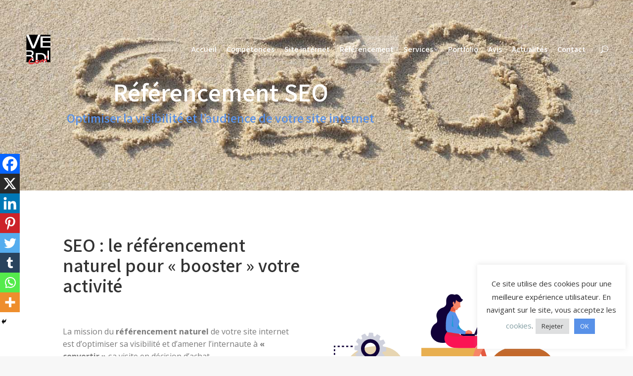

--- FILE ---
content_type: text/html; charset=UTF-8
request_url: https://www.sylvieverdi-communication.fr/referencement-naturel-seo/
body_size: 26135
content:
<!DOCTYPE html>
<!--[if !(IE 6) | !(IE 7) | !(IE 8)  ]><!-->
<html lang="fr-FR" class="no-js">
<!--<![endif]-->
<head>
	<meta charset="UTF-8" />
				<meta name="viewport" content="width=device-width, initial-scale=1, maximum-scale=1, user-scalable=0"/>
				<link rel="profile" href="https://gmpg.org/xfn/11" />
	<meta name='robots' content='index, follow, max-image-preview:large, max-snippet:-1, max-video-preview:-1' />

	<!-- This site is optimized with the Yoast SEO plugin v26.8 - https://yoast.com/product/yoast-seo-wordpress/ -->
	<title>Référencement Naturel SEO de Sites internet • Lorient / Morbihan</title>
	<meta name="description" content="Le référencement naturel (SEO) : Optimiser la visibilité de votre site internet sur Google &amp; Bing et augmentez votre chiffres d&#039;affaires !" />
	<link rel="canonical" href="https://www.sylvieverdi-communication.fr/referencement-naturel-seo/" />
	<meta property="og:locale" content="fr_FR" />
	<meta property="og:type" content="article" />
	<meta property="og:title" content="Référencement Naturel SEO de Sites internet • Lorient / Morbihan" />
	<meta property="og:description" content="Le référencement naturel (SEO) : Optimiser la visibilité de votre site internet sur Google &amp; Bing et augmentez votre chiffres d&#039;affaires !" />
	<meta property="og:url" content="https://www.sylvieverdi-communication.fr/referencement-naturel-seo/" />
	<meta property="og:site_name" content="Verdi Communication" />
	<meta property="article:publisher" content="https://www.facebook.com/VERDI-FORMATIONS-116826088343134" />
	<meta property="article:modified_time" content="2021-09-16T06:12:41+00:00" />
	<meta property="og:image" content="https://www.sylvieverdi-communication.fr/wp-content/uploads/2020/02/seo-referencement-naturel-1600.jpg" />
	<meta property="og:image:width" content="1400" />
	<meta property="og:image:height" content="800" />
	<meta property="og:image:type" content="image/jpeg" />
	<meta name="twitter:card" content="summary_large_image" />
	<meta name="twitter:site" content="@Sylvie_Verdi" />
	<meta name="twitter:label1" content="Durée de lecture estimée" />
	<meta name="twitter:data1" content="2 minutes" />
	<script type="application/ld+json" class="yoast-schema-graph">{"@context":"https://schema.org","@graph":[{"@type":"WebPage","@id":"https://www.sylvieverdi-communication.fr/referencement-naturel-seo/","url":"https://www.sylvieverdi-communication.fr/referencement-naturel-seo/","name":"Référencement Naturel SEO de Sites internet • Lorient / Morbihan","isPartOf":{"@id":"https://www.sylvieverdi-communication.fr/#website"},"primaryImageOfPage":{"@id":"https://www.sylvieverdi-communication.fr/referencement-naturel-seo/#primaryimage"},"image":{"@id":"https://www.sylvieverdi-communication.fr/referencement-naturel-seo/#primaryimage"},"thumbnailUrl":"https://www.sylvieverdi-communication.fr/wp-content/uploads/2020/02/seo-referencement-naturel-1600.jpg","datePublished":"2018-05-08T12:56:52+00:00","dateModified":"2021-09-16T06:12:41+00:00","description":"Le référencement naturel (SEO) : Optimiser la visibilité de votre site internet sur Google & Bing et augmentez votre chiffres d'affaires !","breadcrumb":{"@id":"https://www.sylvieverdi-communication.fr/referencement-naturel-seo/#breadcrumb"},"inLanguage":"fr-FR","potentialAction":[{"@type":"ReadAction","target":["https://www.sylvieverdi-communication.fr/referencement-naturel-seo/"]}]},{"@type":"ImageObject","inLanguage":"fr-FR","@id":"https://www.sylvieverdi-communication.fr/referencement-naturel-seo/#primaryimage","url":"https://www.sylvieverdi-communication.fr/wp-content/uploads/2020/02/seo-referencement-naturel-1600.jpg","contentUrl":"https://www.sylvieverdi-communication.fr/wp-content/uploads/2020/02/seo-referencement-naturel-1600.jpg","width":1400,"height":800,"caption":"seo-referencement-naturel"},{"@type":"BreadcrumbList","@id":"https://www.sylvieverdi-communication.fr/referencement-naturel-seo/#breadcrumb","itemListElement":[{"@type":"ListItem","position":1,"name":"Accueil","item":"https://www.sylvieverdi-communication.fr/"},{"@type":"ListItem","position":2,"name":"Référencement naturel SEO"}]},{"@type":"WebSite","@id":"https://www.sylvieverdi-communication.fr/#website","url":"https://www.sylvieverdi-communication.fr/","name":"Verdi Communication","description":"Site Internet • Référencement SEO • Développement Commercial • Inbound Marketing","publisher":{"@id":"https://www.sylvieverdi-communication.fr/#organization"},"potentialAction":[{"@type":"SearchAction","target":{"@type":"EntryPoint","urlTemplate":"https://www.sylvieverdi-communication.fr/?s={search_term_string}"},"query-input":{"@type":"PropertyValueSpecification","valueRequired":true,"valueName":"search_term_string"}}],"inLanguage":"fr-FR"},{"@type":"Organization","@id":"https://www.sylvieverdi-communication.fr/#organization","name":"VERDI COMMUNICATION","url":"https://www.sylvieverdi-communication.fr/","logo":{"@type":"ImageObject","inLanguage":"fr-FR","@id":"https://www.sylvieverdi-communication.fr/#/schema/logo/image/","url":"https://www.sylvieverdi-communication.fr/wp-content/uploads/2018/05/favicon-Sylvie-Verdi-Communication.jpg","contentUrl":"https://www.sylvieverdi-communication.fr/wp-content/uploads/2018/05/favicon-Sylvie-Verdi-Communication.jpg","width":513,"height":513,"caption":"VERDI COMMUNICATION"},"image":{"@id":"https://www.sylvieverdi-communication.fr/#/schema/logo/image/"},"sameAs":["https://www.facebook.com/VERDI-FORMATIONS-116826088343134","https://x.com/Sylvie_Verdi","https://www.linkedin.com/in/sylvieverdi/","http://www.pinterest.com/sylvieverdi/","http://www.youtube.com/user/Aveline112"]}]}</script>
	<!-- / Yoast SEO plugin. -->


<link rel='dns-prefetch' href='//fonts.googleapis.com' />
<link rel="alternate" type="application/rss+xml" title="Verdi Communication &raquo; Flux" href="https://www.sylvieverdi-communication.fr/feed/" />
<link rel="alternate" title="oEmbed (JSON)" type="application/json+oembed" href="https://www.sylvieverdi-communication.fr/wp-json/oembed/1.0/embed?url=https%3A%2F%2Fwww.sylvieverdi-communication.fr%2Freferencement-naturel-seo%2F" />
<link rel="alternate" title="oEmbed (XML)" type="text/xml+oembed" href="https://www.sylvieverdi-communication.fr/wp-json/oembed/1.0/embed?url=https%3A%2F%2Fwww.sylvieverdi-communication.fr%2Freferencement-naturel-seo%2F&#038;format=xml" />
<style id='wp-img-auto-sizes-contain-inline-css'>
img:is([sizes=auto i],[sizes^="auto," i]){contain-intrinsic-size:3000px 1500px}
/*# sourceURL=wp-img-auto-sizes-contain-inline-css */
</style>
<style id='wp-emoji-styles-inline-css'>

	img.wp-smiley, img.emoji {
		display: inline !important;
		border: none !important;
		box-shadow: none !important;
		height: 1em !important;
		width: 1em !important;
		margin: 0 0.07em !important;
		vertical-align: -0.1em !important;
		background: none !important;
		padding: 0 !important;
	}
/*# sourceURL=wp-emoji-styles-inline-css */
</style>
<style id='esf-fb-halfwidth-style-inline-css'>
.wp-block-create-block-easy-social-feed-facebook-carousel{background-color:#21759b;color:#fff;padding:2px}

/*# sourceURL=https://www.sylvieverdi-communication.fr/wp-content/plugins/easy-facebook-likebox/facebook/includes/blocks/build/halfwidth/style-index.css */
</style>
<style id='esf-fb-fullwidth-style-inline-css'>
.wp-block-create-block-easy-social-feed-facebook-carousel{background-color:#21759b;color:#fff;padding:2px}

/*# sourceURL=https://www.sylvieverdi-communication.fr/wp-content/plugins/easy-facebook-likebox/facebook/includes/blocks/build/fullwidth/style-index.css */
</style>
<style id='esf-fb-thumbnail-style-inline-css'>
.wp-block-create-block-easy-social-feed-facebook-carousel{background-color:#21759b;color:#fff;padding:2px}

/*# sourceURL=https://www.sylvieverdi-communication.fr/wp-content/plugins/easy-facebook-likebox/facebook/includes/blocks/build/thumbnail/style-index.css */
</style>
<link rel='stylesheet' id='contact-form-7-css' href='https://www.sylvieverdi-communication.fr/wp-content/plugins/contact-form-7/includes/css/styles.css?ver=6.1.4' media='all' />
<link rel='stylesheet' id='cookie-law-info-css' href='https://www.sylvieverdi-communication.fr/wp-content/plugins/cookie-law-info/legacy/public/css/cookie-law-info-public.css?ver=3.3.9.1' media='all' />
<link rel='stylesheet' id='cookie-law-info-gdpr-css' href='https://www.sylvieverdi-communication.fr/wp-content/plugins/cookie-law-info/legacy/public/css/cookie-law-info-gdpr.css?ver=3.3.9.1' media='all' />
<link rel='stylesheet' id='easy-facebook-likebox-custom-fonts-css' href='https://www.sylvieverdi-communication.fr/wp-content/plugins/easy-facebook-likebox/frontend/assets/css/esf-custom-fonts.css?ver=6.9' media='all' />
<link rel='stylesheet' id='easy-facebook-likebox-popup-styles-css' href='https://www.sylvieverdi-communication.fr/wp-content/plugins/easy-facebook-likebox/facebook/frontend/assets/css/esf-free-popup.css?ver=6.7.2' media='all' />
<link rel='stylesheet' id='easy-facebook-likebox-frontend-css' href='https://www.sylvieverdi-communication.fr/wp-content/plugins/easy-facebook-likebox/facebook/frontend/assets/css/easy-facebook-likebox-frontend.css?ver=6.7.2' media='all' />
<link rel='stylesheet' id='easy-facebook-likebox-customizer-style-css' href='https://www.sylvieverdi-communication.fr/wp-admin/admin-ajax.php?action=easy-facebook-likebox-customizer-style&#038;ver=6.7.2' media='all' />
<link rel='stylesheet' id='the7-font-css' href='https://www.sylvieverdi-communication.fr/wp-content/themes/dt-the7/fonts/icomoon-the7-font/icomoon-the7-font.min.css?ver=14.2.0' media='all' />
<link rel='stylesheet' id='the7-awesome-fonts-css' href='https://www.sylvieverdi-communication.fr/wp-content/themes/dt-the7/fonts/FontAwesome/css/all.min.css?ver=14.2.0' media='all' />
<link rel='stylesheet' id='the7-awesome-fonts-back-css' href='https://www.sylvieverdi-communication.fr/wp-content/themes/dt-the7/fonts/FontAwesome/back-compat.min.css?ver=14.2.0' media='all' />
<link rel='stylesheet' id='esf-custom-fonts-css' href='https://www.sylvieverdi-communication.fr/wp-content/plugins/easy-facebook-likebox/frontend/assets/css/esf-custom-fonts.css?ver=6.9' media='all' />
<link rel='stylesheet' id='esf-insta-frontend-css' href='https://www.sylvieverdi-communication.fr/wp-content/plugins/easy-facebook-likebox//instagram/frontend/assets/css/esf-insta-frontend.css?ver=6.9' media='all' />
<link rel='stylesheet' id='esf-insta-customizer-style-css' href='https://www.sylvieverdi-communication.fr/wp-admin/admin-ajax.php?action=esf-insta-customizer-style&#038;ver=6.9' media='all' />
<link rel='stylesheet' id='heateor_sss_frontend_css-css' href='https://www.sylvieverdi-communication.fr/wp-content/plugins/sassy-social-share/public/css/sassy-social-share-public.css?ver=3.3.79' media='all' />
<style id='heateor_sss_frontend_css-inline-css'>
.heateor_sss_button_instagram span.heateor_sss_svg,a.heateor_sss_instagram span.heateor_sss_svg{background:radial-gradient(circle at 30% 107%,#fdf497 0,#fdf497 5%,#fd5949 45%,#d6249f 60%,#285aeb 90%)}.heateor_sss_horizontal_sharing .heateor_sss_svg,.heateor_sss_standard_follow_icons_container .heateor_sss_svg{color:#fff;border-width:0px;border-style:solid;border-color:transparent}.heateor_sss_horizontal_sharing .heateorSssTCBackground{color:#666}.heateor_sss_horizontal_sharing span.heateor_sss_svg:hover,.heateor_sss_standard_follow_icons_container span.heateor_sss_svg:hover{border-color:transparent;}.heateor_sss_vertical_sharing span.heateor_sss_svg,.heateor_sss_floating_follow_icons_container span.heateor_sss_svg{color:#fff;border-width:0px;border-style:solid;border-color:transparent;}.heateor_sss_vertical_sharing .heateorSssTCBackground{color:#666;}.heateor_sss_vertical_sharing span.heateor_sss_svg:hover,.heateor_sss_floating_follow_icons_container span.heateor_sss_svg:hover{border-color:transparent;}@media screen and (max-width:783px) {.heateor_sss_vertical_sharing{display:none!important}}div.heateor_sss_mobile_footer{display:none;}@media screen and (max-width:783px){div.heateor_sss_bottom_sharing .heateorSssTCBackground{background-color:white}div.heateor_sss_bottom_sharing{width:100%!important;left:0!important;}div.heateor_sss_bottom_sharing a{width:12.5% !important;}div.heateor_sss_bottom_sharing .heateor_sss_svg{width: 100% !important;}div.heateor_sss_bottom_sharing div.heateorSssTotalShareCount{font-size:1em!important;line-height:28px!important}div.heateor_sss_bottom_sharing div.heateorSssTotalShareText{font-size:.7em!important;line-height:0px!important}div.heateor_sss_mobile_footer{display:block;height:40px;}.heateor_sss_bottom_sharing{padding:0!important;display:block!important;width:auto!important;bottom:-2px!important;top: auto!important;}.heateor_sss_bottom_sharing .heateor_sss_square_count{line-height:inherit;}.heateor_sss_bottom_sharing .heateorSssSharingArrow{display:none;}.heateor_sss_bottom_sharing .heateorSssTCBackground{margin-right:1.1em!important}}
/*# sourceURL=heateor_sss_frontend_css-inline-css */
</style>
<link rel='stylesheet' id='dt-web-fonts-css' href='https://fonts.googleapis.com/css?family=Roboto:400,500,600,700%7CAssistant:400,500,600,700%7CRoboto+Condensed:400,600,700%7COpen+Sans:400,600,700' media='all' />
<link rel='stylesheet' id='dt-main-css' href='https://www.sylvieverdi-communication.fr/wp-content/themes/dt-the7/css/main.min.css?ver=14.2.0' media='all' />
<style id='dt-main-inline-css'>
body #load {
  display: block;
  height: 100%;
  overflow: hidden;
  position: fixed;
  width: 100%;
  z-index: 9901;
  opacity: 1;
  visibility: visible;
  transition: all .35s ease-out;
}
.load-wrap {
  width: 100%;
  height: 100%;
  background-position: center center;
  background-repeat: no-repeat;
  text-align: center;
  display: -ms-flexbox;
  display: -ms-flex;
  display: flex;
  -ms-align-items: center;
  -ms-flex-align: center;
  align-items: center;
  -ms-flex-flow: column wrap;
  flex-flow: column wrap;
  -ms-flex-pack: center;
  -ms-justify-content: center;
  justify-content: center;
}
.load-wrap > svg {
  position: absolute;
  top: 50%;
  left: 50%;
  transform: translate(-50%,-50%);
}
#load {
  background: var(--the7-elementor-beautiful-loading-bg,#ffffff);
  --the7-beautiful-spinner-color2: var(--the7-beautiful-spinner-color,rgba(51,51,51,0.3));
}

/*# sourceURL=dt-main-inline-css */
</style>
<link rel='stylesheet' id='the7-custom-scrollbar-css' href='https://www.sylvieverdi-communication.fr/wp-content/themes/dt-the7/lib/custom-scrollbar/custom-scrollbar.min.css?ver=14.2.0' media='all' />
<link rel='stylesheet' id='the7-core-css' href='https://www.sylvieverdi-communication.fr/wp-content/plugins/dt-the7-core/assets/css/post-type.min.css?ver=2.7.12' media='all' />
<link rel='stylesheet' id='the7-css-vars-css' href='https://www.sylvieverdi-communication.fr/wp-content/uploads/the7-css/css-vars.css?ver=4c47170ef254' media='all' />
<link rel='stylesheet' id='dt-custom-css' href='https://www.sylvieverdi-communication.fr/wp-content/uploads/the7-css/custom.css?ver=4c47170ef254' media='all' />
<link rel='stylesheet' id='dt-media-css' href='https://www.sylvieverdi-communication.fr/wp-content/uploads/the7-css/media.css?ver=4c47170ef254' media='all' />
<link rel='stylesheet' id='the7-mega-menu-css' href='https://www.sylvieverdi-communication.fr/wp-content/uploads/the7-css/mega-menu.css?ver=4c47170ef254' media='all' />
<link rel='stylesheet' id='the7-elements-albums-portfolio-css' href='https://www.sylvieverdi-communication.fr/wp-content/uploads/the7-css/the7-elements-albums-portfolio.css?ver=4c47170ef254' media='all' />
<link rel='stylesheet' id='the7-elements-css' href='https://www.sylvieverdi-communication.fr/wp-content/uploads/the7-css/post-type-dynamic.css?ver=4c47170ef254' media='all' />
<link rel='stylesheet' id='elementor-icons-css' href='https://www.sylvieverdi-communication.fr/wp-content/plugins/elementor/assets/lib/eicons/css/elementor-icons.min.css?ver=5.46.0' media='all' />
<link rel='stylesheet' id='elementor-frontend-css' href='https://www.sylvieverdi-communication.fr/wp-content/plugins/elementor/assets/css/frontend.min.css?ver=3.34.2' media='all' />
<link rel='stylesheet' id='elementor-post-1366-css' href='https://www.sylvieverdi-communication.fr/wp-content/uploads/elementor/css/post-1366.css?ver=1768985762' media='all' />
<link rel='stylesheet' id='font-awesome-5-all-css' href='https://www.sylvieverdi-communication.fr/wp-content/plugins/elementor/assets/lib/font-awesome/css/all.min.css?ver=3.34.2' media='all' />
<link rel='stylesheet' id='font-awesome-4-shim-css' href='https://www.sylvieverdi-communication.fr/wp-content/plugins/elementor/assets/lib/font-awesome/css/v4-shims.min.css?ver=3.34.2' media='all' />
<link rel='stylesheet' id='widget-heading-css' href='https://www.sylvieverdi-communication.fr/wp-content/plugins/elementor/assets/css/widget-heading.min.css?ver=3.34.2' media='all' />
<link rel='stylesheet' id='widget-spacer-css' href='https://www.sylvieverdi-communication.fr/wp-content/plugins/elementor/assets/css/widget-spacer.min.css?ver=3.34.2' media='all' />
<link rel='stylesheet' id='widget-lottie-css' href='https://www.sylvieverdi-communication.fr/wp-content/plugins/pro-elements/assets/css/widget-lottie.min.css?ver=3.33.2' media='all' />
<link rel='stylesheet' id='widget-image-css' href='https://www.sylvieverdi-communication.fr/wp-content/plugins/elementor/assets/css/widget-image.min.css?ver=3.34.2' media='all' />
<link rel='stylesheet' id='widget-icon-box-css' href='https://www.sylvieverdi-communication.fr/wp-content/plugins/elementor/assets/css/widget-icon-box.min.css?ver=3.34.2' media='all' />
<link rel='stylesheet' id='widget-icon-list-css' href='https://www.sylvieverdi-communication.fr/wp-content/plugins/elementor/assets/css/widget-icon-list.min.css?ver=3.34.2' media='all' />
<link rel='stylesheet' id='e-animation-pulse-css' href='https://www.sylvieverdi-communication.fr/wp-content/plugins/elementor/assets/lib/animations/styles/e-animation-pulse.min.css?ver=3.34.2' media='all' />
<link rel='stylesheet' id='elementor-post-119-css' href='https://www.sylvieverdi-communication.fr/wp-content/uploads/elementor/css/post-119.css?ver=1768986957' media='all' />
<link rel='stylesheet' id='style-css' href='https://www.sylvieverdi-communication.fr/wp-content/themes/dt-the7-child/style.css?ver=14.2.0' media='all' />
<link rel='stylesheet' id='the7-elementor-global-css' href='https://www.sylvieverdi-communication.fr/wp-content/themes/dt-the7/css/compatibility/elementor/elementor-global.min.css?ver=14.2.0' media='all' />
<link rel='stylesheet' id='elementor-gf-local-roboto-css' href='https://www.sylvieverdi-communication.fr/wp-content/uploads/elementor/google-fonts/css/roboto.css?ver=1742551978' media='all' />
<link rel='stylesheet' id='elementor-gf-local-robotoslab-css' href='https://www.sylvieverdi-communication.fr/wp-content/uploads/elementor/google-fonts/css/robotoslab.css?ver=1742551980' media='all' />
<link rel='stylesheet' id='elementor-icons-shared-0-css' href='https://www.sylvieverdi-communication.fr/wp-content/plugins/elementor/assets/lib/font-awesome/css/fontawesome.min.css?ver=5.15.3' media='all' />
<link rel='stylesheet' id='elementor-icons-fa-solid-css' href='https://www.sylvieverdi-communication.fr/wp-content/plugins/elementor/assets/lib/font-awesome/css/solid.min.css?ver=5.15.3' media='all' />
<script src="https://www.sylvieverdi-communication.fr/wp-includes/js/jquery/jquery.min.js?ver=3.7.1" id="jquery-core-js"></script>
<script src="https://www.sylvieverdi-communication.fr/wp-includes/js/jquery/jquery-migrate.min.js?ver=3.4.1" id="jquery-migrate-js"></script>
<script id="cookie-law-info-js-extra">
var Cli_Data = {"nn_cookie_ids":[],"cookielist":[],"non_necessary_cookies":[],"ccpaEnabled":"","ccpaRegionBased":"","ccpaBarEnabled":"","strictlyEnabled":["necessary","obligatoire"],"ccpaType":"gdpr","js_blocking":"","custom_integration":"","triggerDomRefresh":"","secure_cookies":""};
var cli_cookiebar_settings = {"animate_speed_hide":"500","animate_speed_show":"500","background":"#FFF","border":"#b1a6a6c2","border_on":"","button_1_button_colour":"#5891e8","button_1_button_hover":"#4674ba","button_1_link_colour":"#fff","button_1_as_button":"1","button_1_new_win":"","button_2_button_colour":"#333","button_2_button_hover":"#292929","button_2_link_colour":"#444","button_2_as_button":"","button_2_hidebar":"","button_3_button_colour":"#dedfe0","button_3_button_hover":"#b2b2b3","button_3_link_colour":"#333333","button_3_as_button":"1","button_3_new_win":"","button_4_button_colour":"#dedfe0","button_4_button_hover":"#b2b2b3","button_4_link_colour":"#333333","button_4_as_button":"1","button_7_button_colour":"#5891e8","button_7_button_hover":"#4674ba","button_7_link_colour":"#fff","button_7_as_button":"1","button_7_new_win":"","font_family":"inherit","header_fix":"","notify_animate_hide":"","notify_animate_show":"1","notify_div_id":"#cookie-law-info-bar","notify_position_horizontal":"right","notify_position_vertical":"bottom","scroll_close":"","scroll_close_reload":"","accept_close_reload":"","reject_close_reload":"","showagain_tab":"","showagain_background":"#fff","showagain_border":"#000","showagain_div_id":"#cookie-law-info-again","showagain_x_position":"100px","text":"#333333","show_once_yn":"1","show_once":"10000","logging_on":"","as_popup":"","popup_overlay":"1","bar_heading_text":"","cookie_bar_as":"widget","popup_showagain_position":"bottom-right","widget_position":"right"};
var log_object = {"ajax_url":"https://www.sylvieverdi-communication.fr/wp-admin/admin-ajax.php"};
//# sourceURL=cookie-law-info-js-extra
</script>
<script src="https://www.sylvieverdi-communication.fr/wp-content/plugins/cookie-law-info/legacy/public/js/cookie-law-info-public.js?ver=3.3.9.1" id="cookie-law-info-js"></script>
<script src="https://www.sylvieverdi-communication.fr/wp-content/plugins/easy-facebook-likebox/facebook/frontend/assets/js/esf-free-popup.min.js?ver=6.7.2" id="easy-facebook-likebox-popup-script-js"></script>
<script id="easy-facebook-likebox-public-script-js-extra">
var public_ajax = {"ajax_url":"https://www.sylvieverdi-communication.fr/wp-admin/admin-ajax.php","efbl_is_fb_pro":""};
//# sourceURL=easy-facebook-likebox-public-script-js-extra
</script>
<script src="https://www.sylvieverdi-communication.fr/wp-content/plugins/easy-facebook-likebox/facebook/frontend/assets/js/public.js?ver=6.7.2" id="easy-facebook-likebox-public-script-js"></script>
<script src="https://www.sylvieverdi-communication.fr/wp-content/plugins/easy-facebook-likebox/frontend/assets/js/imagesloaded.pkgd.min.js?ver=6.9" id="imagesloaded.pkgd.min-js"></script>
<script id="esf-insta-public-js-extra">
var esf_insta = {"ajax_url":"https://www.sylvieverdi-communication.fr/wp-admin/admin-ajax.php","version":"free","nonce":"bac62c4886"};
//# sourceURL=esf-insta-public-js-extra
</script>
<script src="https://www.sylvieverdi-communication.fr/wp-content/plugins/easy-facebook-likebox//instagram/frontend/assets/js/esf-insta-public.js?ver=1" id="esf-insta-public-js"></script>
<script id="dt-above-fold-js-extra">
var dtLocal = {"themeUrl":"https://www.sylvieverdi-communication.fr/wp-content/themes/dt-the7","passText":"Pour voir ce contenu, entrer le mots de passe:","moreButtonText":{"loading":"Chargement...","loadMore":"Charger la suite"},"postID":"119","ajaxurl":"https://www.sylvieverdi-communication.fr/wp-admin/admin-ajax.php","REST":{"baseUrl":"https://www.sylvieverdi-communication.fr/wp-json/the7/v1","endpoints":{"sendMail":"/send-mail"}},"contactMessages":{"required":"One or more fields have an error. Please check and try again.","terms":"Please accept the privacy policy.","fillTheCaptchaError":"Please, fill the captcha."},"captchaSiteKey":"","ajaxNonce":"85a97ad777","pageData":{"type":"page","template":"page","layout":null},"themeSettings":{"smoothScroll":"on","lazyLoading":false,"desktopHeader":{"height":200},"ToggleCaptionEnabled":"disabled","ToggleCaption":"Navigation","floatingHeader":{"showAfter":140,"showMenu":true,"height":60,"logo":{"showLogo":true,"html":"\u003Cimg class=\" preload-me\" src=\"https://www.sylvieverdi-communication.fr/wp-content/uploads/2021/05/Logo-verdi-communication-noir-2.png\" srcset=\"https://www.sylvieverdi-communication.fr/wp-content/uploads/2021/05/Logo-verdi-communication-noir-2.png 54w, https://www.sylvieverdi-communication.fr/wp-content/uploads/2021/05/Logo-verdi-communication-noir-2.png 54w\" width=\"54\" height=\"60\"   sizes=\"54px\" alt=\"Verdi Communication\" /\u003E","url":"https://www.sylvieverdi-communication.fr/"}},"topLine":{"floatingTopLine":{"logo":{"showLogo":false,"html":""}}},"mobileHeader":{"firstSwitchPoint":1050,"secondSwitchPoint":778,"firstSwitchPointHeight":80,"secondSwitchPointHeight":60,"mobileToggleCaptionEnabled":"disabled","mobileToggleCaption":"Menu"},"stickyMobileHeaderFirstSwitch":{"logo":{"html":"\u003Cimg class=\" preload-me\" src=\"https://www.sylvieverdi-communication.fr/wp-content/uploads/2021/05/Logo-verdi-communication-noir-2.png\" srcset=\"https://www.sylvieverdi-communication.fr/wp-content/uploads/2021/05/Logo-verdi-communication-noir-2.png 54w, https://www.sylvieverdi-communication.fr/wp-content/uploads/2021/05/Logo-verdi-communication-noir-2.png 54w\" width=\"54\" height=\"60\"   sizes=\"54px\" alt=\"Verdi Communication\" /\u003E"}},"stickyMobileHeaderSecondSwitch":{"logo":{"html":"\u003Cimg class=\" preload-me\" src=\"https://www.sylvieverdi-communication.fr/wp-content/uploads/2021/05/Logo-verdi-communication-noir-2.png\" srcset=\"https://www.sylvieverdi-communication.fr/wp-content/uploads/2021/05/Logo-verdi-communication-noir-2.png 54w, https://www.sylvieverdi-communication.fr/wp-content/uploads/2021/05/Logo-verdi-communication-noir-2.png 54w\" width=\"54\" height=\"60\"   sizes=\"54px\" alt=\"Verdi Communication\" /\u003E"}},"sidebar":{"switchPoint":990},"boxedWidth":"1340px"},"elementor":{"settings":{"container_width":1140}}};
var dtShare = {"shareButtonText":{"facebook":"Share on Facebook","twitter":"Share on X","pinterest":"Pin it","linkedin":"Share on Linkedin","whatsapp":"Share on Whatsapp"},"overlayOpacity":"85"};
//# sourceURL=dt-above-fold-js-extra
</script>
<script src="https://www.sylvieverdi-communication.fr/wp-content/themes/dt-the7/js/above-the-fold.min.js?ver=14.2.0" id="dt-above-fold-js"></script>
<script src="https://www.sylvieverdi-communication.fr/wp-content/plugins/elementor/assets/lib/font-awesome/js/v4-shims.min.js?ver=3.34.2" id="font-awesome-4-shim-js"></script>
<link rel="https://api.w.org/" href="https://www.sylvieverdi-communication.fr/wp-json/" /><link rel="alternate" title="JSON" type="application/json" href="https://www.sylvieverdi-communication.fr/wp-json/wp/v2/pages/119" /><link rel="EditURI" type="application/rsd+xml" title="RSD" href="https://www.sylvieverdi-communication.fr/xmlrpc.php?rsd" />
<meta name="generator" content="WordPress 6.9" />
<link rel='shortlink' href='https://www.sylvieverdi-communication.fr/?p=119' />

		<!-- GA Google Analytics @ https://m0n.co/ga -->
		<script>
			(function(i,s,o,g,r,a,m){i['GoogleAnalyticsObject']=r;i[r]=i[r]||function(){
			(i[r].q=i[r].q||[]).push(arguments)},i[r].l=1*new Date();a=s.createElement(o),
			m=s.getElementsByTagName(o)[0];a.async=1;a.src=g;m.parentNode.insertBefore(a,m)
			})(window,document,'script','https://www.google-analytics.com/analytics.js','ga');
			ga('create', 'G-G5LRX2W424', 'auto');
			ga('send', 'pageview');
		</script>

	<!-- Global site tag (gtag.js) - Google Analytics -->
<script async src="https://www.googletagmanager.com/gtag/js?id=UA-119203528-1"></script>
<script>
  window.dataLayer = window.dataLayer || [];
  function gtag(){dataLayer.push(arguments);}
  gtag('js', new Date());

  gtag('config', 'UA-119203528-1');
</script>

<meta name="generator" content="Elementor 3.34.2; settings: css_print_method-external, google_font-enabled, font_display-auto">
			<style>
				.e-con.e-parent:nth-of-type(n+4):not(.e-lazyloaded):not(.e-no-lazyload),
				.e-con.e-parent:nth-of-type(n+4):not(.e-lazyloaded):not(.e-no-lazyload) * {
					background-image: none !important;
				}
				@media screen and (max-height: 1024px) {
					.e-con.e-parent:nth-of-type(n+3):not(.e-lazyloaded):not(.e-no-lazyload),
					.e-con.e-parent:nth-of-type(n+3):not(.e-lazyloaded):not(.e-no-lazyload) * {
						background-image: none !important;
					}
				}
				@media screen and (max-height: 640px) {
					.e-con.e-parent:nth-of-type(n+2):not(.e-lazyloaded):not(.e-no-lazyload),
					.e-con.e-parent:nth-of-type(n+2):not(.e-lazyloaded):not(.e-no-lazyload) * {
						background-image: none !important;
					}
				}
			</style>
			<script type="text/javascript" id="the7-loader-script">
document.addEventListener("DOMContentLoaded", function(event) {
	var load = document.getElementById("load");
	if(!load.classList.contains('loader-removed')){
		var removeLoading = setTimeout(function() {
			load.className += " loader-removed";
		}, 300);
	}
});
</script>
		<link rel="icon" href="https://www.sylvieverdi-communication.fr/wp-content/uploads/2021/05/Logo-verdi-communication-noir-2.png" type="image/png" sizes="16x16"/><style id='the7-custom-inline-css' type='text/css'>
a,
a:hover {
  color: #819da2;
}

a {
  text-decoration: none;
}

/* Hides the reCAPTCHA on every page */
.grecaptcha-badge {
    visibility: hidden !important;
}

/* Shows the reCAPTCHA on the Contact page */
/* Obviously change the page number to your own */
.page-id-106 .grecaptcha-badge {
    visibility: visible !important;
}

.has-cookie-bar #catapult-cookie-bar {
	opacity: 0.7;
}


</style>
</head>
<body id="the7-body" class="wp-singular page-template-default page page-id-119 wp-custom-logo wp-embed-responsive wp-theme-dt-the7 wp-child-theme-dt-the7-child the7-core-ver-2.7.12 transparent title-off dt-responsive-on right-mobile-menu-close-icon ouside-menu-close-icon mobile-hamburger-close-bg-enable mobile-hamburger-close-bg-hover-enable  fade-medium-mobile-menu-close-icon fade-medium-menu-close-icon srcset-enabled btn-flat custom-btn-color custom-btn-hover-color phantom-fade phantom-shadow-decoration phantom-custom-logo-on sticky-mobile-header top-header first-switch-logo-left first-switch-menu-right second-switch-logo-left second-switch-menu-right right-mobile-menu layzr-loading-on popup-message-style the7-ver-14.2.0 dt-fa-compatibility fts-remove-powered-by elementor-default elementor-kit-1366 elementor-page elementor-page-119">
<!-- The7 14.2.0 -->
<div id="load" class="spinner-loader">
	<div class="load-wrap"><style type="text/css">
    [class*="the7-spinner-animate-"]{
        animation: spinner-animation 1s cubic-bezier(1,1,1,1) infinite;
        x:46.5px;
        y:40px;
        width:7px;
        height:20px;
        fill:var(--the7-beautiful-spinner-color2);
        opacity: 0.2;
    }
    .the7-spinner-animate-2{
        animation-delay: 0.083s;
    }
    .the7-spinner-animate-3{
        animation-delay: 0.166s;
    }
    .the7-spinner-animate-4{
         animation-delay: 0.25s;
    }
    .the7-spinner-animate-5{
         animation-delay: 0.33s;
    }
    .the7-spinner-animate-6{
         animation-delay: 0.416s;
    }
    .the7-spinner-animate-7{
         animation-delay: 0.5s;
    }
    .the7-spinner-animate-8{
         animation-delay: 0.58s;
    }
    .the7-spinner-animate-9{
         animation-delay: 0.666s;
    }
    .the7-spinner-animate-10{
         animation-delay: 0.75s;
    }
    .the7-spinner-animate-11{
        animation-delay: 0.83s;
    }
    .the7-spinner-animate-12{
        animation-delay: 0.916s;
    }
    @keyframes spinner-animation{
        from {
            opacity: 1;
        }
        to{
            opacity: 0;
        }
    }
</style>
<svg width="75px" height="75px" xmlns="http://www.w3.org/2000/svg" viewBox="0 0 100 100" preserveAspectRatio="xMidYMid">
	<rect class="the7-spinner-animate-1" rx="5" ry="5" transform="rotate(0 50 50) translate(0 -30)"></rect>
	<rect class="the7-spinner-animate-2" rx="5" ry="5" transform="rotate(30 50 50) translate(0 -30)"></rect>
	<rect class="the7-spinner-animate-3" rx="5" ry="5" transform="rotate(60 50 50) translate(0 -30)"></rect>
	<rect class="the7-spinner-animate-4" rx="5" ry="5" transform="rotate(90 50 50) translate(0 -30)"></rect>
	<rect class="the7-spinner-animate-5" rx="5" ry="5" transform="rotate(120 50 50) translate(0 -30)"></rect>
	<rect class="the7-spinner-animate-6" rx="5" ry="5" transform="rotate(150 50 50) translate(0 -30)"></rect>
	<rect class="the7-spinner-animate-7" rx="5" ry="5" transform="rotate(180 50 50) translate(0 -30)"></rect>
	<rect class="the7-spinner-animate-8" rx="5" ry="5" transform="rotate(210 50 50) translate(0 -30)"></rect>
	<rect class="the7-spinner-animate-9" rx="5" ry="5" transform="rotate(240 50 50) translate(0 -30)"></rect>
	<rect class="the7-spinner-animate-10" rx="5" ry="5" transform="rotate(270 50 50) translate(0 -30)"></rect>
	<rect class="the7-spinner-animate-11" rx="5" ry="5" transform="rotate(300 50 50) translate(0 -30)"></rect>
	<rect class="the7-spinner-animate-12" rx="5" ry="5" transform="rotate(330 50 50) translate(0 -30)"></rect>
</svg></div>
</div>
<div id="page" >
	<a class="skip-link screen-reader-text" href="#content">Skip to content</a>

<div class="masthead inline-header right light-preset-color widgets shadow-decoration shadow-mobile-header-decoration small-mobile-menu-icon dt-parent-menu-clickable show-sub-menu-on-hover show-mobile-logo"  style="background-color: rgba(0,0,0,0);">

	<div class="top-bar line-content top-bar-line-hide">
	<div class="top-bar-bg"  style="background-color: rgba(255,255,255,0);"></div>
	<div class="left-widgets mini-widgets"><span class="mini-contacts phone hide-on-desktop hide-on-first-switch hide-on-second-switch"><i class="fa-fw the7-mw-icon-phone-bold"></i><a href="tel:+33615041099">06 15 04 10 99</a></span><span class="mini-contacts address hide-on-desktop in-top-bar-left hide-on-second-switch"><i class="fa-fw the7-mw-icon-address-bold"></i>79 rue du Manio, 56100 Lorient</span></div><div class="right-widgets mini-widgets"><div class="soc-ico hide-on-desktop hide-on-first-switch hide-on-second-switch custom-bg disabled-border border-off hover-custom-bg hover-disabled-border  hover-border-off"><a title="Facebook page opens in new window" href="https://www.facebook.com/VERDI-COM-455924024842321/" target="_blank" class="facebook"><span class="soc-font-icon"></span><span class="screen-reader-text">Facebook page opens in new window</span></a><a title="X page opens in new window" href="https://twitter.com/Sylvie_Verdi" target="_blank" class="twitter"><span class="soc-font-icon"></span><span class="screen-reader-text">X page opens in new window</span></a><a title="LinkedIn page opens in new window" href="https://www.linkedin.com/in/sylvieverdi/" target="_blank" class="linkedin"><span class="soc-font-icon"></span><span class="screen-reader-text">LinkedIn page opens in new window</span></a><a title="Tumblr page opens in new window" href="https://sylvie-verdi.tumblr.com/" target="_blank" class="tumbler"><span class="soc-font-icon"></span><span class="screen-reader-text">Tumblr page opens in new window</span></a><a title="Pinterest page opens in new window" href="https://www.pinterest.com/sylvieverdi/" target="_blank" class="pinterest"><span class="soc-font-icon"></span><span class="screen-reader-text">Pinterest page opens in new window</span></a><a title="YouTube page opens in new window" href="https://www.youtube.com/user/Aveline112" target="_blank" class="you-tube"><span class="soc-font-icon"></span><span class="screen-reader-text">YouTube page opens in new window</span></a><a title="Instagram page opens in new window" href="https://www.instagram.com/sylvieverdi/" target="_blank" class="instagram"><span class="soc-font-icon"></span><span class="screen-reader-text">Instagram page opens in new window</span></a></div></div></div>

	<header class="header-bar" role="banner">

		<div class="branding">
	<div id="site-title" class="assistive-text">Verdi Communication</div>
	<div id="site-description" class="assistive-text">Site Internet • Référencement SEO • Développement Commercial • Inbound Marketing</div>
	<a class="" href="https://www.sylvieverdi-communication.fr/"><img class=" preload-me" src="https://www.sylvieverdi-communication.fr/wp-content/uploads/2021/05/Logo-verdi-communication-noir-2.png" srcset="https://www.sylvieverdi-communication.fr/wp-content/uploads/2021/05/Logo-verdi-communication-noir-2.png 54w, https://www.sylvieverdi-communication.fr/wp-content/uploads/2021/05/Logo-verdi-communication-noir-2.png 54w" width="54" height="60"   sizes="54px" alt="Verdi Communication" /><img class="mobile-logo preload-me" src="https://www.sylvieverdi-communication.fr/wp-content/uploads/2021/05/Logo-verdi-communication-noir-2.png" srcset="https://www.sylvieverdi-communication.fr/wp-content/uploads/2021/05/Logo-verdi-communication-noir-2.png 54w, https://www.sylvieverdi-communication.fr/wp-content/uploads/2021/05/Logo-verdi-communication-noir-2.png 54w" width="54" height="60"   sizes="54px" alt="Verdi Communication" /></a></div>

		<ul id="primary-menu" class="main-nav bg-outline-decoration hover-bg-decoration active-bg-decoration level-arrows-on outside-item-remove-margin"><li class="menu-item menu-item-type-custom menu-item-object-custom menu-item-home menu-item-154 first depth-0"><a href='https://www.sylvieverdi-communication.fr' data-level='1'><span class="menu-item-text"><span class="menu-text">Accueil</span></span></a></li> <li class="menu-item menu-item-type-post_type menu-item-object-page menu-item-2405 depth-0"><a href='https://www.sylvieverdi-communication.fr/competences-savoir-faire/' data-level='1'><span class="menu-item-text"><span class="menu-text">Compétences</span></span></a></li> <li class="menu-item menu-item-type-post_type menu-item-object-page menu-item-155 depth-0"><a href='https://www.sylvieverdi-communication.fr/creation-site-internet-seo/' data-level='1'><span class="menu-item-text"><span class="menu-text">Site internet</span></span></a></li> <li class="menu-item menu-item-type-post_type menu-item-object-page current-menu-item page_item page-item-119 current_page_item menu-item-156 act depth-0"><a href='https://www.sylvieverdi-communication.fr/referencement-naturel-seo/' data-level='1'><span class="menu-item-text"><span class="menu-text">Référencement</span></span></a></li> <li class="menu-item menu-item-type-post_type menu-item-object-page menu-item-has-children menu-item-2156 has-children depth-0"><a href='https://www.sylvieverdi-communication.fr/services-marketing-digital/' data-level='1' aria-haspopup='true' aria-expanded='false'><span class="menu-item-text"><span class="menu-text">Services</span></span></a><ul class="sub-nav hover-style-bg level-arrows-on" role="group"><li class="menu-item menu-item-type-post_type menu-item-object-page menu-item-3459 first depth-1"><a href='https://www.sylvieverdi-communication.fr/developpement-commercial/' data-level='2'><span class="menu-item-text"><span class="menu-text">Développement Commercial</span></span></a></li> <li class="menu-item menu-item-type-post_type menu-item-object-page menu-item-158 depth-1"><a href='https://www.sylvieverdi-communication.fr/identite-visuelle/' data-level='2'><span class="menu-item-text"><span class="menu-text">Identité Visuelle</span></span></a></li> <li class="menu-item menu-item-type-post_type menu-item-object-page menu-item-157 depth-1"><a href='https://www.sylvieverdi-communication.fr/montage-video-postproduction/' data-level='2'><span class="menu-item-text"><span class="menu-text">Vidéo • Postproduction</span></span></a></li> <li class="menu-item menu-item-type-custom menu-item-object-custom menu-item-5373 depth-1"><a href='https://www.sylvieverdi-communication.fr/boutique/' data-level='2'><span class="menu-item-text"><span class="menu-text">BOUTIQUE SERVICES</span></span></a></li> </ul></li> <li class="menu-item menu-item-type-post_type menu-item-object-page menu-item-162 depth-0"><a href='https://www.sylvieverdi-communication.fr/references-clients-portfolio/' data-level='1'><span class="menu-item-text"><span class="menu-text">Portfolio</span></span></a></li> <li class="menu-item menu-item-type-post_type menu-item-object-page menu-item-160 depth-0"><a href='https://www.sylvieverdi-communication.fr/avis-clients/' data-level='1'><span class="menu-item-text"><span class="menu-text">Avis</span></span></a></li> <li class="menu-item menu-item-type-post_type menu-item-object-page menu-item-724 depth-0"><a href='https://www.sylvieverdi-communication.fr/actualites/' data-level='1'><span class="menu-item-text"><span class="menu-text">Actualités</span></span></a></li> <li class="menu-item menu-item-type-post_type menu-item-object-page menu-item-161 last depth-0"><a href='https://www.sylvieverdi-communication.fr/contact/' data-level='1'><span class="menu-item-text"><span class="menu-text">Contact</span></span></a></li> </ul>
		<div class="mini-widgets"><div class="mini-search show-on-desktop in-top-bar-right in-top-bar popup-search custom-icon"><form class="searchform mini-widget-searchform" role="search" method="get" action="https://www.sylvieverdi-communication.fr/">

	<div class="screen-reader-text">Search:</div>

	
		<a href="" class="submit text-disable"><i class=" mw-icon icomoon-the7-font-the7-zoom-02"></i></a>
		<div class="popup-search-wrap">
			<input type="text" aria-label="Search" class="field searchform-s" name="s" value="" placeholder="Écrire et valider..." title="Search form"/>
			<a href="" class="search-icon"  aria-label="Search"><i class="the7-mw-icon-search" aria-hidden="true"></i></a>
		</div>

			<input type="submit" class="assistive-text searchsubmit" value="Go!"/>
</form>
</div><span class="mini-contacts multipurpose_1 hide-on-desktop near-logo-first-switch in-menu-second-switch"><i class="fa-fw fas fa-mobile-alt"></i><a href="tel:+33615041099">06 15 04 10 99</a></span></div>
	</header>

</div>
<div role="navigation" aria-label="Main Menu" class="dt-mobile-header mobile-menu-show-divider">
	<div class="dt-close-mobile-menu-icon" aria-label="Close" role="button" tabindex="0"><div class="close-line-wrap"><span class="close-line"></span><span class="close-line"></span><span class="close-line"></span></div></div>	<ul id="mobile-menu" class="mobile-main-nav">
		<li class="menu-item menu-item-type-custom menu-item-object-custom menu-item-home menu-item-154 first depth-0"><a href='https://www.sylvieverdi-communication.fr' data-level='1'><span class="menu-item-text"><span class="menu-text">Accueil</span></span></a></li> <li class="menu-item menu-item-type-post_type menu-item-object-page menu-item-2405 depth-0"><a href='https://www.sylvieverdi-communication.fr/competences-savoir-faire/' data-level='1'><span class="menu-item-text"><span class="menu-text">Compétences</span></span></a></li> <li class="menu-item menu-item-type-post_type menu-item-object-page menu-item-155 depth-0"><a href='https://www.sylvieverdi-communication.fr/creation-site-internet-seo/' data-level='1'><span class="menu-item-text"><span class="menu-text">Site internet</span></span></a></li> <li class="menu-item menu-item-type-post_type menu-item-object-page current-menu-item page_item page-item-119 current_page_item menu-item-156 act depth-0"><a href='https://www.sylvieverdi-communication.fr/referencement-naturel-seo/' data-level='1'><span class="menu-item-text"><span class="menu-text">Référencement</span></span></a></li> <li class="menu-item menu-item-type-post_type menu-item-object-page menu-item-has-children menu-item-2156 has-children depth-0"><a href='https://www.sylvieverdi-communication.fr/services-marketing-digital/' data-level='1' aria-haspopup='true' aria-expanded='false'><span class="menu-item-text"><span class="menu-text">Services</span></span></a><ul class="sub-nav hover-style-bg level-arrows-on" role="group"><li class="menu-item menu-item-type-post_type menu-item-object-page menu-item-3459 first depth-1"><a href='https://www.sylvieverdi-communication.fr/developpement-commercial/' data-level='2'><span class="menu-item-text"><span class="menu-text">Développement Commercial</span></span></a></li> <li class="menu-item menu-item-type-post_type menu-item-object-page menu-item-158 depth-1"><a href='https://www.sylvieverdi-communication.fr/identite-visuelle/' data-level='2'><span class="menu-item-text"><span class="menu-text">Identité Visuelle</span></span></a></li> <li class="menu-item menu-item-type-post_type menu-item-object-page menu-item-157 depth-1"><a href='https://www.sylvieverdi-communication.fr/montage-video-postproduction/' data-level='2'><span class="menu-item-text"><span class="menu-text">Vidéo • Postproduction</span></span></a></li> <li class="menu-item menu-item-type-custom menu-item-object-custom menu-item-5373 depth-1"><a href='https://www.sylvieverdi-communication.fr/boutique/' data-level='2'><span class="menu-item-text"><span class="menu-text">BOUTIQUE SERVICES</span></span></a></li> </ul></li> <li class="menu-item menu-item-type-post_type menu-item-object-page menu-item-162 depth-0"><a href='https://www.sylvieverdi-communication.fr/references-clients-portfolio/' data-level='1'><span class="menu-item-text"><span class="menu-text">Portfolio</span></span></a></li> <li class="menu-item menu-item-type-post_type menu-item-object-page menu-item-160 depth-0"><a href='https://www.sylvieverdi-communication.fr/avis-clients/' data-level='1'><span class="menu-item-text"><span class="menu-text">Avis</span></span></a></li> <li class="menu-item menu-item-type-post_type menu-item-object-page menu-item-724 depth-0"><a href='https://www.sylvieverdi-communication.fr/actualites/' data-level='1'><span class="menu-item-text"><span class="menu-text">Actualités</span></span></a></li> <li class="menu-item menu-item-type-post_type menu-item-object-page menu-item-161 last depth-0"><a href='https://www.sylvieverdi-communication.fr/contact/' data-level='1'><span class="menu-item-text"><span class="menu-text">Contact</span></span></a></li> 	</ul>
	<div class='mobile-mini-widgets-in-menu'></div>
</div>

<style id="the7-page-content-style">
#main {
  padding-top: 0px;
}
</style>

<div id="main" class="sidebar-none sidebar-divider-vertical">

	
	<div class="main-gradient"></div>
	<div class="wf-wrap">
	<div class="wf-container-main">

	


	<div id="content" class="content" role="main">

				<div data-elementor-type="wp-page" data-elementor-id="119" class="elementor elementor-119" data-elementor-post-type="page">
						<section class="elementor-section elementor-top-section elementor-element elementor-element-98fe517 elementor-section-stretched elementor-section-height-min-height elementor-section-content-middle elementor-section-full_width elementor-section-height-default elementor-section-items-middle" data-id="98fe517" data-element_type="section" data-settings="{&quot;stretch_section&quot;:&quot;section-stretched&quot;,&quot;background_background&quot;:&quot;classic&quot;}">
							<div class="elementor-background-overlay"></div>
							<div class="elementor-container elementor-column-gap-default">
					<div class="elementor-column elementor-col-100 elementor-top-column elementor-element elementor-element-5acc875" data-id="5acc875" data-element_type="column">
			<div class="elementor-widget-wrap elementor-element-populated">
						<section class="elementor-section elementor-inner-section elementor-element elementor-element-7e855cbe elementor-section-boxed elementor-section-height-default elementor-section-height-default" data-id="7e855cbe" data-element_type="section">
						<div class="elementor-container elementor-column-gap-wider">
					<div class="elementor-column elementor-col-100 elementor-inner-column elementor-element elementor-element-3daa3004" data-id="3daa3004" data-element_type="column">
			<div class="elementor-widget-wrap elementor-element-populated">
						<div class="elementor-element elementor-element-18395d7 elementor-widget elementor-widget-heading" data-id="18395d7" data-element_type="widget" data-widget_type="heading.default">
				<div class="elementor-widget-container">
					<h2 class="elementor-heading-title elementor-size-default">Référencement SEO</h2>				</div>
				</div>
				<div class="elementor-element elementor-element-76493561 elementor-widget elementor-widget-spacer" data-id="76493561" data-element_type="widget" data-widget_type="spacer.default">
				<div class="elementor-widget-container">
							<div class="elementor-spacer">
			<div class="elementor-spacer-inner"></div>
		</div>
						</div>
				</div>
				<div class="elementor-element elementor-element-b6a6035 elementor-widget elementor-widget-heading" data-id="b6a6035" data-element_type="widget" data-widget_type="heading.default">
				<div class="elementor-widget-container">
					<h4 class="elementor-heading-title elementor-size-default">Optimiser la visibilité et l’audience de votre site internet</h4>				</div>
				</div>
					</div>
		</div>
					</div>
		</section>
					</div>
		</div>
					</div>
		</section>
				<section class="elementor-section elementor-top-section elementor-element elementor-element-76797ea2 elementor-section-content-middle elementor-section-boxed elementor-section-height-default elementor-section-height-default" data-id="76797ea2" data-element_type="section">
						<div class="elementor-container elementor-column-gap-wider">
					<div class="elementor-column elementor-col-50 elementor-top-column elementor-element elementor-element-6d9a66a3" data-id="6d9a66a3" data-element_type="column">
			<div class="elementor-widget-wrap elementor-element-populated">
						<div class="elementor-element elementor-element-2e6e06a9 elementor-widget elementor-widget-heading" data-id="2e6e06a9" data-element_type="widget" data-widget_type="heading.default">
				<div class="elementor-widget-container">
					<h2 class="elementor-heading-title elementor-size-default">SEO : le référencement naturel pour « booster » votre activité</h2>				</div>
				</div>
				<div class="elementor-element elementor-element-62e16551 elementor-widget elementor-widget-spacer" data-id="62e16551" data-element_type="widget" data-widget_type="spacer.default">
				<div class="elementor-widget-container">
							<div class="elementor-spacer">
			<div class="elementor-spacer-inner"></div>
		</div>
						</div>
				</div>
				<div class="elementor-element elementor-element-390cca40 elementor-widget elementor-widget-text-editor" data-id="390cca40" data-element_type="widget" data-widget_type="text-editor.default">
				<div class="elementor-widget-container">
									<p>La mission du <strong>référencement naturel</strong> de votre site internet est d’optimiser sa visibilité et d&rsquo;amener l&rsquo;internaute à <strong>« convertir »</strong> sa visite en décision d&rsquo;achat.</p><p>Aujourd’hui vous êtes sans doute fier(e) d’avoir un <a href="https://www.sylvieverdi-communication.fr/creation-site-internet-seo/">site internet</a>, mais aussi peut-être déçu(e) qu’il ne booste pas votre activité, qu’il ne vous permette pas d’obtenir assez de contacts et de clients ? Votre site enregistre quelques visites, il est peut-être bien placé&#8230; mais les visiteurs sont sans cesse sollicités par les concurrents qui vous dépassent et enregistrent plus de contacts transformés. Votre chiffre d’affaire n’a pas vraiment progressé&#8230; Verdi Com&rsquo; va vous aider à dynamiser votre chiffre d&rsquo;affaires.</p>								</div>
				</div>
				<div class="elementor-element elementor-element-5d418d7f elementor-widget elementor-widget-spacer" data-id="5d418d7f" data-element_type="widget" data-widget_type="spacer.default">
				<div class="elementor-widget-container">
							<div class="elementor-spacer">
			<div class="elementor-spacer-inner"></div>
		</div>
						</div>
				</div>
				<div class="elementor-element elementor-element-31064514 elementor-align-justify elementor-widget__width-initial elementor-widget-mobile__width-inherit elementor-widget elementor-widget-button" data-id="31064514" data-element_type="widget" data-widget_type="button.default">
				<div class="elementor-widget-container">
									<div class="elementor-button-wrapper">
					<a class="elementor-button elementor-button-link elementor-size-xs" href="https://www.sylvieverdi-communication.fr/references-clients-portfolio/">
						<span class="elementor-button-content-wrapper">
									<span class="elementor-button-text">Voir le Portfolio</span>
					</span>
					</a>
				</div>
								</div>
				</div>
				<div class="elementor-element elementor-element-343082b7 elementor-align-justify elementor-widget__width-initial elementor-widget-mobile__width-inherit elementor-widget elementor-widget-button" data-id="343082b7" data-element_type="widget" data-widget_type="button.default">
				<div class="elementor-widget-container">
									<div class="elementor-button-wrapper">
					<a class="elementor-button elementor-button-link elementor-size-xs" href="https://www.sylvieverdi-communication.fr/contact/">
						<span class="elementor-button-content-wrapper">
									<span class="elementor-button-text">Contact </span>
					</span>
					</a>
				</div>
								</div>
				</div>
					</div>
		</div>
				<div class="elementor-column elementor-col-50 elementor-top-column elementor-element elementor-element-dc27cd8" data-id="dc27cd8" data-element_type="column">
			<div class="elementor-widget-wrap elementor-element-populated">
						<div class="elementor-element elementor-element-1c24f3a elementor-align-center elementor-widget elementor-widget-lottie" data-id="1c24f3a" data-element_type="widget" data-settings="{&quot;source_json&quot;:{&quot;url&quot;:&quot;https:\/\/www.sylvieverdi-communication.fr\/wp-content\/uploads\/2021\/06\/referencement-seo-site-internet-1.json&quot;,&quot;id&quot;:4524,&quot;size&quot;:&quot;&quot;},&quot;loop&quot;:&quot;yes&quot;,&quot;source&quot;:&quot;media_file&quot;,&quot;caption_source&quot;:&quot;none&quot;,&quot;link_to&quot;:&quot;none&quot;,&quot;trigger&quot;:&quot;arriving_to_viewport&quot;,&quot;viewport&quot;:{&quot;unit&quot;:&quot;%&quot;,&quot;size&quot;:&quot;&quot;,&quot;sizes&quot;:{&quot;start&quot;:0,&quot;end&quot;:100}},&quot;play_speed&quot;:{&quot;unit&quot;:&quot;px&quot;,&quot;size&quot;:1,&quot;sizes&quot;:[]},&quot;start_point&quot;:{&quot;unit&quot;:&quot;%&quot;,&quot;size&quot;:0,&quot;sizes&quot;:[]},&quot;end_point&quot;:{&quot;unit&quot;:&quot;%&quot;,&quot;size&quot;:100,&quot;sizes&quot;:[]},&quot;renderer&quot;:&quot;svg&quot;}" data-widget_type="lottie.default">
				<div class="elementor-widget-container">
					<div class="e-lottie__container"><div class="e-lottie__animation"></div></div>				</div>
				</div>
					</div>
		</div>
					</div>
		</section>
				<section class="elementor-section elementor-top-section elementor-element elementor-element-32abee4d elementor-section-content-middle elementor-reverse-tablet elementor-reverse-mobile elementor-section-boxed elementor-section-height-default elementor-section-height-default" data-id="32abee4d" data-element_type="section" data-settings="{&quot;background_background&quot;:&quot;classic&quot;}">
						<div class="elementor-container elementor-column-gap-wider">
					<div class="elementor-column elementor-col-50 elementor-top-column elementor-element elementor-element-14d287b4" data-id="14d287b4" data-element_type="column" data-settings="{&quot;background_background&quot;:&quot;classic&quot;}">
			<div class="elementor-widget-wrap elementor-element-populated">
						<div class="elementor-element elementor-element-2e9e6779 elementor-widget elementor-widget-image" data-id="2e9e6779" data-element_type="widget" data-widget_type="image.default">
				<div class="elementor-widget-container">
															<img decoding="async" src="https://www.sylvieverdi-communication.fr/wp-content/uploads/elementor/thumbs/referencement-google-seo-friendly-pvc73nplwqdipu1xtrfwx5ohbp1mydskgn8f295pg0.jpg" title="referencement-google-seo-friendly" alt="referencement-site-internet-google-seo-friendly" loading="lazy" />															</div>
				</div>
					</div>
		</div>
				<div class="elementor-column elementor-col-50 elementor-top-column elementor-element elementor-element-4ef02bae" data-id="4ef02bae" data-element_type="column">
			<div class="elementor-widget-wrap elementor-element-populated">
						<div class="elementor-element elementor-element-7fd47e7b elementor-widget elementor-widget-heading" data-id="7fd47e7b" data-element_type="widget" data-widget_type="heading.default">
				<div class="elementor-widget-container">
					<h2 class="elementor-heading-title elementor-size-default">Un référencement sur 3 axes</h2>				</div>
				</div>
				<div class="elementor-element elementor-element-94b9c7 elementor-widget elementor-widget-spacer" data-id="94b9c7" data-element_type="widget" data-widget_type="spacer.default">
				<div class="elementor-widget-container">
							<div class="elementor-spacer">
			<div class="elementor-spacer-inner"></div>
		</div>
						</div>
				</div>
				<div class="elementor-element elementor-element-63422cdc elementor-widget elementor-widget-text-editor" data-id="63422cdc" data-element_type="widget" data-widget_type="text-editor.default">
				<div class="elementor-widget-container">
									<p>Le référencement naturel (SEO) permet d&rsquo;accroître la visibilité de votre <a href="https://www.sylvieverdi-communication.fr/creation-site-internet-seo/">site web</a> et de créer du trafic. Votre référencement va s&rsquo;organiser sur 3 axes :</p>								</div>
				</div>
				<div class="elementor-element elementor-element-4726dfdd elementor-widget elementor-widget-spacer" data-id="4726dfdd" data-element_type="widget" data-widget_type="spacer.default">
				<div class="elementor-widget-container">
							<div class="elementor-spacer">
			<div class="elementor-spacer-inner"></div>
		</div>
						</div>
				</div>
				<div class="elementor-element elementor-element-5c8dd153 elementor-position-inline-start elementor-view-default elementor-mobile-position-block-start elementor-widget elementor-widget-icon-box" data-id="5c8dd153" data-element_type="widget" data-widget_type="icon-box.default">
				<div class="elementor-widget-container">
							<div class="elementor-icon-box-wrapper">

						<div class="elementor-icon-box-icon">
				<span  class="elementor-icon">
				<i aria-hidden="true" class="fas fa-sync"></i>				</span>
			</div>
			
						<div class="elementor-icon-box-content">

									<h3 class="elementor-icon-box-title">
						<span  >
							1. Analyse &amp; Stratégie						</span>
					</h3>
				
									<p class="elementor-icon-box-description">
						Analyse de votre savoir-faire, de vos concurrents et des besoins de vos clients. Définition de vos objectifs et mise en place de votre stratégie de <a href="https://www.sylvieverdi-communication.fr/developpement-commercial/">Développement Commercial</a>.					</p>
				
			</div>
			
		</div>
						</div>
				</div>
				<div class="elementor-element elementor-element-38bb51aa elementor-widget elementor-widget-spacer" data-id="38bb51aa" data-element_type="widget" data-widget_type="spacer.default">
				<div class="elementor-widget-container">
							<div class="elementor-spacer">
			<div class="elementor-spacer-inner"></div>
		</div>
						</div>
				</div>
				<div class="elementor-element elementor-element-192a0f18 elementor-position-inline-start elementor-view-default elementor-mobile-position-block-start elementor-widget elementor-widget-icon-box" data-id="192a0f18" data-element_type="widget" data-widget_type="icon-box.default">
				<div class="elementor-widget-container">
							<div class="elementor-icon-box-wrapper">

						<div class="elementor-icon-box-icon">
				<span  class="elementor-icon">
				<i aria-hidden="true" class="fas fa-project-diagram"></i>				</span>
			</div>
			
						<div class="elementor-icon-box-content">

									<h3 class="elementor-icon-box-title">
						<span  >
							2. Les Contenus &amp; la Technique						</span>
					</h3>
				
									<p class="elementor-icon-box-description">
						Qualité du travail des  <a href="https://www.sylvieverdi-communication.fr/creation-site-internet-seo/#textes">textes</a> et des media (« content first ») et optimisation  <a href="https://www.sylvieverdi-communication.fr/referencement-naturel-seo/">SEO</a>. Marketing de votre <a href="https://www.sylvieverdi-communication.fr/developpement-commercial/">offre commerciale</a>. Qualité du code, <a href="https://www.sylvieverdi-communication.fr/creation-site-internet-seo/#securite">sécurité</a> et une structure cohérente.					</p>
				
			</div>
			
		</div>
						</div>
				</div>
				<div class="elementor-element elementor-element-4772de66 elementor-widget elementor-widget-spacer" data-id="4772de66" data-element_type="widget" data-widget_type="spacer.default">
				<div class="elementor-widget-container">
							<div class="elementor-spacer">
			<div class="elementor-spacer-inner"></div>
		</div>
						</div>
				</div>
				<div class="elementor-element elementor-element-2be57a2 elementor-position-inline-start elementor-view-default elementor-mobile-position-block-start elementor-widget elementor-widget-icon-box" data-id="2be57a2" data-element_type="widget" data-widget_type="icon-box.default">
				<div class="elementor-widget-container">
							<div class="elementor-icon-box-wrapper">

						<div class="elementor-icon-box-icon">
				<span  class="elementor-icon">
				<i aria-hidden="true" class="fas fa-cogs"></i>				</span>
			</div>
			
						<div class="elementor-icon-box-content">

									<h3 class="elementor-icon-box-title">
						<span  >
							3. La Promotion online &amp; offline						</span>
					</h3>
				
									<p class="elementor-icon-box-description">
						Promotion de votre <a href="https://www.sylvieverdi-communication.fr/creation-site-internet-seo/">site internet</a> sur les <a href="https://www.sylvieverdi-communication.fr/creation-site-internet-seo/#reseaux">Réseaux Sociaux</a> et Google My Business. Marketing viral sur les réseaux professionnels et promotion offline (<a href="https://www.sylvieverdi-communication.fr/identite-visuelle/">Identité visuelle</a>).					</p>
				
			</div>
			
		</div>
						</div>
				</div>
					</div>
		</div>
					</div>
		</section>
				<section class="elementor-section elementor-top-section elementor-element elementor-element-33e8cbe6 elementor-section-content-middle elementor-section-boxed elementor-section-height-default elementor-section-height-default" data-id="33e8cbe6" data-element_type="section">
						<div class="elementor-container elementor-column-gap-wider">
					<div class="elementor-column elementor-col-50 elementor-top-column elementor-element elementor-element-22103fd1" data-id="22103fd1" data-element_type="column" data-settings="{&quot;background_background&quot;:&quot;classic&quot;}">
			<div class="elementor-widget-wrap elementor-element-populated">
						<div class="elementor-element elementor-element-1688553b elementor-widget elementor-widget-heading" data-id="1688553b" data-element_type="widget" data-widget_type="heading.default">
				<div class="elementor-widget-container">
					<h2 class="elementor-heading-title elementor-size-default">Dynamiser votre business !</h2>				</div>
				</div>
				<div class="elementor-element elementor-element-4863baaa elementor-widget elementor-widget-spacer" data-id="4863baaa" data-element_type="widget" data-widget_type="spacer.default">
				<div class="elementor-widget-container">
							<div class="elementor-spacer">
			<div class="elementor-spacer-inner"></div>
		</div>
						</div>
				</div>
				<div class="elementor-element elementor-element-339ac503 elementor-widget elementor-widget-text-editor" data-id="339ac503" data-element_type="widget" data-widget_type="text-editor.default">
				<div class="elementor-widget-container">
									<p>Le référencement va vous donner plus de visibilité. L’objectif de votre <a href="https://www.sylvieverdi-communication.fr/creation-site-internet-seo/">site internet</a> est de correspondre à la demande de vos clients. Tous mes clients vous le diront : je crée des sites qui « convertissent », qui boostent vos commandes et dynamisent votre business. L’objectif est de :</p>								</div>
				</div>
				<div class="elementor-element elementor-element-750b1e20 elementor-widget elementor-widget-spacer" data-id="750b1e20" data-element_type="widget" data-widget_type="spacer.default">
				<div class="elementor-widget-container">
							<div class="elementor-spacer">
			<div class="elementor-spacer-inner"></div>
		</div>
						</div>
				</div>
				<div class="elementor-element elementor-element-48b7c7f8 elementor-icon-list--layout-traditional elementor-list-item-link-full_width elementor-widget elementor-widget-icon-list" data-id="48b7c7f8" data-element_type="widget" data-widget_type="icon-list.default">
				<div class="elementor-widget-container">
							<ul class="elementor-icon-list-items">
							<li class="elementor-icon-list-item">
											<span class="elementor-icon-list-icon">
							<i aria-hidden="true" class="fas fa-check-circle"></i>						</span>
										<span class="elementor-icon-list-text">Créer un site internet référencé et vendeur, qui soit adapté à votre cible.</span>
									</li>
								<li class="elementor-icon-list-item">
											<span class="elementor-icon-list-icon">
							<i aria-hidden="true" class="fas fa-check-circle"></i>						</span>
										<span class="elementor-icon-list-text">Être dans les premiers résultats des moteurs de recherche (Google, Bing, Yahoo<i>!</i>…) sur des requêtes précises.</span>
									</li>
								<li class="elementor-icon-list-item">
											<span class="elementor-icon-list-icon">
							<i aria-hidden="true" class="fas fa-check-circle"></i>						</span>
										<span class="elementor-icon-list-text">Transformer les visites en commandes ou en RDV et d'augmenter votre chiffre d'affaires.</span>
									</li>
						</ul>
						</div>
				</div>
				<div class="elementor-element elementor-element-a03cf6f elementor-widget elementor-widget-spacer" data-id="a03cf6f" data-element_type="widget" data-widget_type="spacer.default">
				<div class="elementor-widget-container">
							<div class="elementor-spacer">
			<div class="elementor-spacer-inner"></div>
		</div>
						</div>
				</div>
				<div class="elementor-element elementor-element-7d20eab elementor-align-justify elementor-widget__width-initial elementor-widget-mobile__width-inherit elementor-widget elementor-widget-button" data-id="7d20eab" data-element_type="widget" data-widget_type="button.default">
				<div class="elementor-widget-container">
									<div class="elementor-button-wrapper">
					<a class="elementor-button elementor-button-link elementor-size-xs" href="https://www.sylvieverdi-communication.fr/developpement-commercial/">
						<span class="elementor-button-content-wrapper">
									<span class="elementor-button-text">Plus sur le Développement Commercial</span>
					</span>
					</a>
				</div>
								</div>
				</div>
					</div>
		</div>
				<div class="elementor-column elementor-col-50 elementor-top-column elementor-element elementor-element-1a91fd66" data-id="1a91fd66" data-element_type="column">
			<div class="elementor-widget-wrap elementor-element-populated">
						<div class="elementor-element elementor-element-573f2ca1 elementor-widget elementor-widget-image" data-id="573f2ca1" data-element_type="widget" data-widget_type="image.default">
				<div class="elementor-widget-container">
															<img decoding="async" src="https://www.sylvieverdi-communication.fr/wp-content/uploads/elementor/thumbs/referencement-internet-seo-pvc77ysz8e9txhsno4hcukjjc9t78fwa1yvj8wrqxc.jpg" title="referencement-internet-seo" alt="developpement-commercial-referencement-internet-seo-chiffre-affaires" loading="lazy" />															</div>
				</div>
					</div>
		</div>
					</div>
		</section>
				<section class="elementor-section elementor-top-section elementor-element elementor-element-6ee25c44 elementor-section-height-min-height elementor-section-content-middle elementor-section-stretched elementor-section-boxed elementor-section-height-default elementor-section-items-middle" data-id="6ee25c44" data-element_type="section" data-settings="{&quot;stretch_section&quot;:&quot;section-stretched&quot;,&quot;background_background&quot;:&quot;classic&quot;}">
						<div class="elementor-container elementor-column-gap-no">
					<div class="elementor-column elementor-col-100 elementor-top-column elementor-element elementor-element-73fb0c98" data-id="73fb0c98" data-element_type="column">
			<div class="elementor-widget-wrap elementor-element-populated">
						<section class="elementor-section elementor-inner-section elementor-element elementor-element-763bd042 elementor-section-boxed elementor-section-height-default elementor-section-height-default" data-id="763bd042" data-element_type="section">
						<div class="elementor-container elementor-column-gap-wider">
					<div class="elementor-column elementor-col-100 elementor-inner-column elementor-element elementor-element-41b5a2e4" data-id="41b5a2e4" data-element_type="column">
			<div class="elementor-widget-wrap elementor-element-populated">
						<div class="elementor-element elementor-element-1469de70 elementor-widget elementor-widget-heading" data-id="1469de70" data-element_type="widget" data-widget_type="heading.default">
				<div class="elementor-widget-container">
					<h3 class="elementor-heading-title elementor-size-default">Parlons de votre projet !</h3>				</div>
				</div>
				<div class="elementor-element elementor-element-ccd795c elementor-widget elementor-widget-spacer" data-id="ccd795c" data-element_type="widget" data-widget_type="spacer.default">
				<div class="elementor-widget-container">
							<div class="elementor-spacer">
			<div class="elementor-spacer-inner"></div>
		</div>
						</div>
				</div>
				<div class="elementor-element elementor-element-2c1b7529 elementor-widget elementor-widget-heading" data-id="2c1b7529" data-element_type="widget" data-widget_type="heading.default">
				<div class="elementor-widget-container">
					<h3 class="elementor-heading-title elementor-size-default">Vous êtes unique ! Faites-le savoir !</h3>				</div>
				</div>
				<div class="elementor-element elementor-element-3c113f3d elementor-widget elementor-widget-spacer" data-id="3c113f3d" data-element_type="widget" data-widget_type="spacer.default">
				<div class="elementor-widget-container">
							<div class="elementor-spacer">
			<div class="elementor-spacer-inner"></div>
		</div>
						</div>
				</div>
				<div class="elementor-element elementor-element-542c68f5 elementor-align-justify elementor-tablet-align-center elementor-widget__width-initial elementor-invisible elementor-widget elementor-widget-button" data-id="542c68f5" data-element_type="widget" data-settings="{&quot;_animation&quot;:&quot;pulse&quot;}" data-widget_type="button.default">
				<div class="elementor-widget-container">
									<div class="elementor-button-wrapper">
					<a class="elementor-button elementor-button-link elementor-size-lg" href="https://www.sylvieverdi-communication.fr/contact/">
						<span class="elementor-button-content-wrapper">
						<span class="elementor-button-icon">
				<i aria-hidden="true" class="fas fa-comments-dollar"></i>			</span>
									<span class="elementor-button-text">Contactez-moi !</span>
					</span>
					</a>
				</div>
								</div>
				</div>
					</div>
		</div>
					</div>
		</section>
					</div>
		</div>
					</div>
		</section>
				</div>
		<div class='heateor_sss_sharing_container heateor_sss_vertical_sharing heateor_sss_bottom_sharing' style='width:44px;left: -10px;top: 300px;-webkit-box-shadow:none;box-shadow:none;' data-heateor-sss-href='https://www.sylvieverdi-communication.fr/referencement-naturel-seo/'><div class="heateor_sss_sharing_ul"><a aria-label="Facebook" class="heateor_sss_facebook" href="https://www.facebook.com/sharer/sharer.php?u=https%3A%2F%2Fwww.sylvieverdi-communication.fr%2Freferencement-naturel-seo%2F" title="Facebook" rel="nofollow noopener" target="_blank" style="font-size:32px!important;box-shadow:none;display:inline-block;vertical-align:middle"><span class="heateor_sss_svg" style="background-color:#0765FE;width:40px;height:40px;margin:0;display:inline-block;opacity:1;float:left;font-size:32px;box-shadow:none;display:inline-block;font-size:16px;padding:0 4px;vertical-align:middle;background-repeat:repeat;overflow:hidden;padding:0;cursor:pointer;box-sizing:content-box"><svg style="display:block;" focusable="false" aria-hidden="true" xmlns="http://www.w3.org/2000/svg" width="100%" height="100%" viewBox="0 0 32 32"><path fill="#fff" d="M28 16c0-6.627-5.373-12-12-12S4 9.373 4 16c0 5.628 3.875 10.35 9.101 11.647v-7.98h-2.474V16H13.1v-1.58c0-4.085 1.849-5.978 5.859-5.978.76 0 2.072.15 2.608.298v3.325c-.283-.03-.775-.045-1.386-.045-1.967 0-2.728.745-2.728 2.683V16h3.92l-.673 3.667h-3.247v8.245C23.395 27.195 28 22.135 28 16Z"></path></svg></span></a><a aria-label="X" class="heateor_sss_button_x" href="https://twitter.com/intent/tweet?text=R%C3%A9f%C3%A9rencement%20naturel%20SEO&url=https%3A%2F%2Fwww.sylvieverdi-communication.fr%2Freferencement-naturel-seo%2F" title="X" rel="nofollow noopener" target="_blank" style="font-size:32px!important;box-shadow:none;display:inline-block;vertical-align:middle"><span class="heateor_sss_svg heateor_sss_s__default heateor_sss_s_x" style="background-color:#2a2a2a;width:40px;height:40px;margin:0;display:inline-block;opacity:1;float:left;font-size:32px;box-shadow:none;display:inline-block;font-size:16px;padding:0 4px;vertical-align:middle;background-repeat:repeat;overflow:hidden;padding:0;cursor:pointer;box-sizing:content-box"><svg width="100%" height="100%" style="display:block;" focusable="false" aria-hidden="true" xmlns="http://www.w3.org/2000/svg" viewBox="0 0 32 32"><path fill="#fff" d="M21.751 7h3.067l-6.7 7.658L26 25.078h-6.172l-4.833-6.32-5.531 6.32h-3.07l7.167-8.19L6 7h6.328l4.37 5.777L21.75 7Zm-1.076 16.242h1.7L11.404 8.74H9.58l11.094 14.503Z"></path></svg></span></a><a aria-label="Linkedin" class="heateor_sss_button_linkedin" href="https://www.linkedin.com/sharing/share-offsite/?url=https%3A%2F%2Fwww.sylvieverdi-communication.fr%2Freferencement-naturel-seo%2F" title="Linkedin" rel="nofollow noopener" target="_blank" style="font-size:32px!important;box-shadow:none;display:inline-block;vertical-align:middle"><span class="heateor_sss_svg heateor_sss_s__default heateor_sss_s_linkedin" style="background-color:#0077b5;width:40px;height:40px;margin:0;display:inline-block;opacity:1;float:left;font-size:32px;box-shadow:none;display:inline-block;font-size:16px;padding:0 4px;vertical-align:middle;background-repeat:repeat;overflow:hidden;padding:0;cursor:pointer;box-sizing:content-box"><svg style="display:block;" focusable="false" aria-hidden="true" xmlns="http://www.w3.org/2000/svg" width="100%" height="100%" viewBox="0 0 32 32"><path d="M6.227 12.61h4.19v13.48h-4.19V12.61zm2.095-6.7a2.43 2.43 0 0 1 0 4.86c-1.344 0-2.428-1.09-2.428-2.43s1.084-2.43 2.428-2.43m4.72 6.7h4.02v1.84h.058c.56-1.058 1.927-2.176 3.965-2.176 4.238 0 5.02 2.792 5.02 6.42v7.395h-4.183v-6.56c0-1.564-.03-3.574-2.178-3.574-2.18 0-2.514 1.7-2.514 3.46v6.668h-4.187V12.61z" fill="#fff"></path></svg></span></a><a aria-label="Pinterest" class="heateor_sss_button_pinterest" href="https://www.sylvieverdi-communication.fr/referencement-naturel-seo/" onclick="event.preventDefault();javascript:void( (function() {var e=document.createElement('script' );e.setAttribute('type','text/javascript' );e.setAttribute('charset','UTF-8' );e.setAttribute('src','//assets.pinterest.com/js/pinmarklet.js?r='+Math.random()*99999999);document.body.appendChild(e)})());" title="Pinterest" rel="noopener" style="font-size:32px!important;box-shadow:none;display:inline-block;vertical-align:middle"><span class="heateor_sss_svg heateor_sss_s__default heateor_sss_s_pinterest" style="background-color:#cc2329;width:40px;height:40px;margin:0;display:inline-block;opacity:1;float:left;font-size:32px;box-shadow:none;display:inline-block;font-size:16px;padding:0 4px;vertical-align:middle;background-repeat:repeat;overflow:hidden;padding:0;cursor:pointer;box-sizing:content-box"><svg style="display:block;" focusable="false" aria-hidden="true" xmlns="http://www.w3.org/2000/svg" width="100%" height="100%" viewBox="-2 -2 35 35"><path fill="#fff" d="M16.539 4.5c-6.277 0-9.442 4.5-9.442 8.253 0 2.272.86 4.293 2.705 5.046.303.125.574.005.662-.33.061-.231.205-.816.27-1.06.088-.331.053-.447-.191-.736-.532-.627-.873-1.439-.873-2.591 0-3.338 2.498-6.327 6.505-6.327 3.548 0 5.497 2.168 5.497 5.062 0 3.81-1.686 7.025-4.188 7.025-1.382 0-2.416-1.142-2.085-2.545.397-1.674 1.166-3.48 1.166-4.689 0-1.081-.581-1.983-1.782-1.983-1.413 0-2.548 1.462-2.548 3.419 0 1.247.421 2.091.421 2.091l-1.699 7.199c-.505 2.137-.076 4.755-.039 5.019.021.158.223.196.314.077.13-.17 1.813-2.247 2.384-4.324.162-.587.929-3.631.929-3.631.46.876 1.801 1.646 3.227 1.646 4.247 0 7.128-3.871 7.128-9.053.003-3.918-3.317-7.568-8.361-7.568z"/></svg></span></a><a aria-label="Twitter" class="heateor_sss_button_twitter" href="https://twitter.com/intent/tweet?text=R%C3%A9f%C3%A9rencement%20naturel%20SEO&url=https%3A%2F%2Fwww.sylvieverdi-communication.fr%2Freferencement-naturel-seo%2F" title="Twitter" rel="nofollow noopener" target="_blank" style="font-size:32px!important;box-shadow:none;display:inline-block;vertical-align:middle"><span class="heateor_sss_svg heateor_sss_s__default heateor_sss_s_twitter" style="background-color:#55acee;width:40px;height:40px;margin:0;display:inline-block;opacity:1;float:left;font-size:32px;box-shadow:none;display:inline-block;font-size:16px;padding:0 4px;vertical-align:middle;background-repeat:repeat;overflow:hidden;padding:0;cursor:pointer;box-sizing:content-box"><svg style="display:block;" focusable="false" aria-hidden="true" xmlns="http://www.w3.org/2000/svg" width="100%" height="100%" viewBox="-4 -4 39 39"><path d="M28 8.557a9.913 9.913 0 0 1-2.828.775 4.93 4.93 0 0 0 2.166-2.725 9.738 9.738 0 0 1-3.13 1.194 4.92 4.92 0 0 0-3.593-1.55 4.924 4.924 0 0 0-4.794 6.049c-4.09-.21-7.72-2.17-10.15-5.15a4.942 4.942 0 0 0-.665 2.477c0 1.71.87 3.214 2.19 4.1a4.968 4.968 0 0 1-2.23-.616v.06c0 2.39 1.7 4.38 3.952 4.83-.414.115-.85.174-1.297.174-.318 0-.626-.03-.928-.086a4.935 4.935 0 0 0 4.6 3.42 9.893 9.893 0 0 1-6.114 2.107c-.398 0-.79-.023-1.175-.068a13.953 13.953 0 0 0 7.55 2.213c9.056 0 14.01-7.507 14.01-14.013 0-.213-.005-.426-.015-.637.96-.695 1.795-1.56 2.455-2.55z" fill="#fff"></path></svg></span></a><a aria-label="Tumblr" class="heateor_sss_button_tumblr" href="https://www.tumblr.com/widgets/share/tool?posttype=link&canonicalUrl=https%3A%2F%2Fwww.sylvieverdi-communication.fr%2Freferencement-naturel-seo%2F&title=R%C3%A9f%C3%A9rencement%20naturel%20SEO&caption=" title="Tumblr" rel="nofollow noopener" target="_blank" style="font-size:32px!important;box-shadow:none;display:inline-block;vertical-align:middle"><span class="heateor_sss_svg aheateor_sss_s__default heateor_sss_s_tumblr" style="background-color:#29435d;width:40px;height:40px;margin:0;display:inline-block;opacity:1;float:left;font-size:32px;box-shadow:none;display:inline-block;font-size:16px;padding:0 4px;vertical-align:middle;background-repeat:repeat;overflow:hidden;padding:0;cursor:pointer;box-sizing:content-box"><svg style="display:block;" focusable="false" aria-hidden="true" xmlns="http://www.w3.org/2000/svg" width="100%" height="100%" viewBox="-2 -2 36 36"><path fill="#fff" d="M20.775 21.962c-.37.177-1.08.33-1.61.345-1.598.043-1.907-1.122-1.92-1.968v-6.217h4.007V11.1H17.26V6.02h-2.925s-.132.044-.144.15c-.17 1.556-.895 4.287-3.923 5.378v2.578h2.02v6.522c0 2.232 1.647 5.404 5.994 5.33 1.467-.025 3.096-.64 3.456-1.17l-.96-2.846z"/></svg></span></a><a aria-label="Whatsapp" class="heateor_sss_whatsapp" href="https://api.whatsapp.com/send?text=R%C3%A9f%C3%A9rencement%20naturel%20SEO%20https%3A%2F%2Fwww.sylvieverdi-communication.fr%2Freferencement-naturel-seo%2F" title="Whatsapp" rel="nofollow noopener" target="_blank" style="font-size:32px!important;box-shadow:none;display:inline-block;vertical-align:middle"><span class="heateor_sss_svg" style="background-color:#55eb4c;width:40px;height:40px;margin:0;display:inline-block;opacity:1;float:left;font-size:32px;box-shadow:none;display:inline-block;font-size:16px;padding:0 4px;vertical-align:middle;background-repeat:repeat;overflow:hidden;padding:0;cursor:pointer;box-sizing:content-box"><svg style="display:block;" focusable="false" aria-hidden="true" xmlns="http://www.w3.org/2000/svg" width="100%" height="100%" viewBox="-6 -5 40 40"><path class="heateor_sss_svg_stroke heateor_sss_no_fill" stroke="#fff" stroke-width="2" fill="none" d="M 11.579798566743314 24.396926207859085 A 10 10 0 1 0 6.808479557110079 20.73576436351046"></path><path d="M 7 19 l -1 6 l 6 -1" class="heateor_sss_no_fill heateor_sss_svg_stroke" stroke="#fff" stroke-width="2" fill="none"></path><path d="M 10 10 q -1 8 8 11 c 5 -1 0 -6 -1 -3 q -4 -3 -5 -5 c 4 -2 -1 -5 -1 -4" fill="#fff"></path></svg></span></a><a class="heateor_sss_more" aria-label="More" title="More" rel="nofollow noopener" style="font-size: 32px!important;border:0;box-shadow:none;display:inline-block!important;font-size:16px;padding:0 4px;vertical-align: middle;display:inline;" href="https://www.sylvieverdi-communication.fr/referencement-naturel-seo/" onclick="event.preventDefault()"><span class="heateor_sss_svg" style="background-color:#ee8e2d;width:40px;height:40px;margin:0;display:inline-block!important;opacity:1;float:left;font-size:32px!important;box-shadow:none;display:inline-block;font-size:16px;padding:0 4px;vertical-align:middle;display:inline;background-repeat:repeat;overflow:hidden;padding:0;cursor:pointer;box-sizing:content-box;" onclick="heateorSssMoreSharingPopup(this, 'https://www.sylvieverdi-communication.fr/referencement-naturel-seo/', 'R%C3%A9f%C3%A9rencement%20naturel%20SEO', '' )"><svg xmlns="http://www.w3.org/2000/svg" xmlns:xlink="http://www.w3.org/1999/xlink" viewBox="-.3 0 32 32" version="1.1" width="100%" height="100%" style="display:block;" xml:space="preserve"><g><path fill="#fff" d="M18 14V8h-4v6H8v4h6v6h4v-6h6v-4h-6z" fill-rule="evenodd"></path></g></svg></span></a></div><div class="heateorSssClear"></div></div>
	</div><!-- #content -->

	


			</div><!-- .wf-container -->
		</div><!-- .wf-wrap -->

	
	</div><!-- #main -->

	


	<!-- !Footer -->
	<footer id="footer" class="footer solid-bg"  role="contentinfo">

		
			<div class="wf-wrap">
				<div class="wf-container-footer">
					<div class="wf-container">
						<section id="custom_html-5" class="widget_text widget widget_custom_html wf-cell wf-2-4"><div class="textwidget custom-html-widget"><div style="float:left;width:25%;"><img class="alignleft size-full wp-image-182" src="https://www.sylvieverdi-communication.fr/wp-content/uploads/2018/05/Logo-verdi-comunication-blanc.png" alt="Verdi Communication Lorient" width="80" height="80" />
</div>
<div style="float:left;width:75%;"><a href="https://www.sylvieverdi-communication.fr/">Accueil</a> • <br><a href="https://www.sylvieverdi-communication.fr/creation-site-internet-seo/">Création Site internet référencé </a> • <br><a href="https://www.sylvieverdi-communication.fr/developpement-commercial/">Développement Commercial</a> • <a href="https://www.sylvieverdi-communication.fr/referencement-naturel-seo/">Référencement naturel SEO</a> • <br><a href="https://www.sylvieverdi-communication.fr/services-marketing-digital/">Services de Marketing digital</a> • <a href="https://www.sylvieverdi-communication.fr/competences-savoir-faire/">Compétences & Savoir-faire </a> •<br> <a href="https://www.sylvieverdi-communication.fr/montage-video-postproduction/">Vidéo & Postproduction</a> • <a href="https://www.sylvieverdi-communication.fr/print-infographie/">Print Infographie & identité visuelle</a> • <br><a href="https://www.sylvieverdi-communication.fr/references-clients-portfolio/">Portfolio Clients</a> • <a href="https://www.sylvieverdi-communication.fr/avis-clients/">Avis clients</a> • <a href="https://www.sylvieverdi-communication.fr/actualites/">Actualités</a> • <a href="https://www.sylvieverdi-communication.fr/contact/">Contact</a> • <a href="https://www.sylvieverdi-communication.fr/boutique/faq">Faq</a> • <a href="https://www.sylvieverdi-communication.fr/boutique/">Boutique Services</a>
</div></div></section><section id="presscore-portfolio-4" class="widget widget_presscore-portfolio wf-cell wf-1-2"><div class="instagram-photos" data-image-max-width="80">
<a href="https://www.sylvieverdi-communication.fr/clients/atelier-alice-le-bohec/" title="Atelier Alice Le Bohec &lt;/br&gt;Brech (56)" class="post-rollover layzr-bg" ><img class="preload-me lazy-load aspect" src="data:image/svg+xml,%3Csvg%20xmlns%3D&#39;http%3A%2F%2Fwww.w3.org%2F2000%2Fsvg&#39;%20viewBox%3D&#39;0%200%2080%2080&#39;%2F%3E" data-src="https://www.sylvieverdi-communication.fr/wp-content/uploads/2024/06/allegement-vernis-tableau-portrait-atelier-alice-le-bohec-80x80.jpg" data-srcset="https://www.sylvieverdi-communication.fr/wp-content/uploads/2024/06/allegement-vernis-tableau-portrait-atelier-alice-le-bohec-80x80.jpg 80w, https://www.sylvieverdi-communication.fr/wp-content/uploads/2024/06/allegement-vernis-tableau-portrait-atelier-alice-le-bohec-160x160.jpg 160w" loading="eager" style="--ratio: 80 / 80" sizes="(max-width: 80px) 100vw, 80px" width="80" height="80"  alt="allegement-vernis-tableau-portrait-atelier-alice-le-bohec" /></a>

<a href="https://www.sylvieverdi-communication.fr/clients/dermaly-institut-beaute/" title="DermaLy Institut de Beauté privé &lt;/br&gt; Caudan (56)" class="post-rollover layzr-bg" ><img class="preload-me lazy-load aspect" src="data:image/svg+xml,%3Csvg%20xmlns%3D&#39;http%3A%2F%2Fwww.w3.org%2F2000%2Fsvg&#39;%20viewBox%3D&#39;0%200%2080%2080&#39;%2F%3E" data-src="https://www.sylvieverdi-communication.fr/wp-content/uploads/2023/06/institut-beaute-prive-dermaly-caudan-80x80.png" data-srcset="https://www.sylvieverdi-communication.fr/wp-content/uploads/2023/06/institut-beaute-prive-dermaly-caudan-80x80.png 80w, https://www.sylvieverdi-communication.fr/wp-content/uploads/2023/06/institut-beaute-prive-dermaly-caudan-160x160.png 160w" loading="eager" style="--ratio: 80 / 80" sizes="(max-width: 80px) 100vw, 80px" width="80" height="80"  alt="institut-beaute-prive-dermaly-caudan" /></a>

<a href="https://www.sylvieverdi-communication.fr/clients/cuisines-ty-kazh/" title="Cuisines &#038; Agencements TY KAZH" class="post-rollover layzr-bg" ><img class="preload-me lazy-load aspect" src="data:image/svg+xml,%3Csvg%20xmlns%3D&#39;http%3A%2F%2Fwww.w3.org%2F2000%2Fsvg&#39;%20viewBox%3D&#39;0%200%2080%2080&#39;%2F%3E" data-src="https://www.sylvieverdi-communication.fr/wp-content/uploads/2022/06/cuisines-ty-kazh-caudan-lorient-80x80.jpg" data-srcset="https://www.sylvieverdi-communication.fr/wp-content/uploads/2022/06/cuisines-ty-kazh-caudan-lorient-80x80.jpg 80w, https://www.sylvieverdi-communication.fr/wp-content/uploads/2022/06/cuisines-ty-kazh-caudan-lorient-160x160.jpg 160w" loading="eager" style="--ratio: 80 / 80" sizes="(max-width: 80px) 100vw, 80px" width="80" height="80"  alt="cuisines-ty-kazh-caudan-lorient" /></a>

<a href="https://www.sylvieverdi-communication.fr/clients/restaurant-le-scorff/" title="Restaurant Le Scorff • Lorient Lanester" class="post-rollover layzr-bg" ><img class="preload-me lazy-load aspect" src="data:image/svg+xml,%3Csvg%20xmlns%3D&#39;http%3A%2F%2Fwww.w3.org%2F2000%2Fsvg&#39;%20viewBox%3D&#39;0%200%2080%2080&#39;%2F%3E" data-src="https://www.sylvieverdi-communication.fr/wp-content/uploads/2022/01/restaurant-le-scorff-lorient-lanester-80x80.png" data-srcset="https://www.sylvieverdi-communication.fr/wp-content/uploads/2022/01/restaurant-le-scorff-lorient-lanester-80x80.png 80w, https://www.sylvieverdi-communication.fr/wp-content/uploads/2022/01/restaurant-le-scorff-lorient-lanester-160x160.png 160w" loading="eager" style="--ratio: 80 / 80" sizes="(max-width: 80px) 100vw, 80px" width="80" height="80"  alt="site-restaurant-le scorff-lorient-lanester" /></a>

<a href="https://www.sylvieverdi-communication.fr/clients/cosmetiques-joa/" title="Cosmétiques JOA au Naturel" class="post-rollover layzr-bg" ><img class="preload-me lazy-load aspect" src="data:image/svg+xml,%3Csvg%20xmlns%3D&#39;http%3A%2F%2Fwww.w3.org%2F2000%2Fsvg&#39;%20viewBox%3D&#39;0%200%2080%2080&#39;%2F%3E" data-src="https://www.sylvieverdi-communication.fr/wp-content/uploads/2022/03/boutique-cosmetiques-joa-au-naturel-80x80.jpg" data-srcset="https://www.sylvieverdi-communication.fr/wp-content/uploads/2022/03/boutique-cosmetiques-joa-au-naturel-80x80.jpg 80w, https://www.sylvieverdi-communication.fr/wp-content/uploads/2022/03/boutique-cosmetiques-joa-au-naturel-160x160.jpg 160w" loading="eager" style="--ratio: 80 / 80" sizes="(max-width: 80px) 100vw, 80px" width="80" height="80"  alt="boutique-cosmetiques-joa-au-naturel" /></a>

<a href="https://www.sylvieverdi-communication.fr/clients/boutique-musique-cd-pop-rock/" title="CD Pop Rock • La Boutique de musique vintage" class="post-rollover layzr-bg" ><img class="preload-me lazy-load aspect" src="data:image/svg+xml,%3Csvg%20xmlns%3D&#39;http%3A%2F%2Fwww.w3.org%2F2000%2Fsvg&#39;%20viewBox%3D&#39;0%200%2080%2080&#39;%2F%3E" data-src="https://www.sylvieverdi-communication.fr/wp-content/uploads/2020/02/boutique-musique-cd-pop-rock-80x80.png" data-srcset="https://www.sylvieverdi-communication.fr/wp-content/uploads/2020/02/boutique-musique-cd-pop-rock-80x80.png 80w, https://www.sylvieverdi-communication.fr/wp-content/uploads/2020/02/boutique-musique-cd-pop-rock-160x160.png 160w" loading="eager" style="--ratio: 80 / 80" sizes="(max-width: 80px) 100vw, 80px" width="80" height="80"  alt="boutique-musique-cd-pop-rock" /></a>

<a href="https://www.sylvieverdi-communication.fr/clients/ets-piete-pneus-pontivy/" title="Ets Piété Pneus • Pontivy" class="post-rollover layzr-bg" ><img class="preload-me lazy-load aspect" src="data:image/svg+xml,%3Csvg%20xmlns%3D&#39;http%3A%2F%2Fwww.w3.org%2F2000%2Fsvg&#39;%20viewBox%3D&#39;0%200%2080%2080&#39;%2F%3E" data-src="https://www.sylvieverdi-communication.fr/wp-content/uploads/2020/02/Pave-piete-pneus-pontivy-2020-80x80.jpg" data-srcset="https://www.sylvieverdi-communication.fr/wp-content/uploads/2020/02/Pave-piete-pneus-pontivy-2020-80x80.jpg 80w, https://www.sylvieverdi-communication.fr/wp-content/uploads/2020/02/Pave-piete-pneus-pontivy-2020-160x160.jpg 160w" loading="eager" style="--ratio: 80 / 80" sizes="(max-width: 80px) 100vw, 80px" width="80" height="80"  alt="Pave piete pneus pontivy 2020" /></a>

<a href="https://www.sylvieverdi-communication.fr/clients/christine-le-bail-voyante-lorient/" title="Christine Le Bail Voyante • Lorient" class="post-rollover layzr-bg" ><img class="preload-me lazy-load aspect" src="data:image/svg+xml,%3Csvg%20xmlns%3D&#39;http%3A%2F%2Fwww.w3.org%2F2000%2Fsvg&#39;%20viewBox%3D&#39;0%200%2080%2080&#39;%2F%3E" data-src="https://www.sylvieverdi-communication.fr/wp-content/uploads/2020/02/Logo-Christine-Le-Bail-voyante-Lorient-noir-1440-80x80.jpg" data-srcset="https://www.sylvieverdi-communication.fr/wp-content/uploads/2020/02/Logo-Christine-Le-Bail-voyante-Lorient-noir-1440-80x80.jpg 80w, https://www.sylvieverdi-communication.fr/wp-content/uploads/2020/02/Logo-Christine-Le-Bail-voyante-Lorient-noir-1440-160x160.jpg 160w" loading="eager" style="--ratio: 80 / 80" sizes="(max-width: 80px) 100vw, 80px" width="80" height="80"  alt="Logo-Christine-Le-Bail-voyante-Lorient-noir voyance" /></a>

<a href="https://www.sylvieverdi-communication.fr/clients/mairie-clohars-carnoet/" title="Mairie de Clohars-Carnoët" class="post-rollover layzr-bg" ><img class="preload-me lazy-load aspect" src="data:image/svg+xml,%3Csvg%20xmlns%3D&#39;http%3A%2F%2Fwww.w3.org%2F2000%2Fsvg&#39;%20viewBox%3D&#39;0%200%2080%2080&#39;%2F%3E" data-src="https://www.sylvieverdi-communication.fr/wp-content/uploads/2018/05/Mairie-clohars-carnoet-bretagne-440-80x80.jpg" data-srcset="https://www.sylvieverdi-communication.fr/wp-content/uploads/2018/05/Mairie-clohars-carnoet-bretagne-440-80x80.jpg 80w, https://www.sylvieverdi-communication.fr/wp-content/uploads/2018/05/Mairie-clohars-carnoet-bretagne-440-160x160.jpg 160w" loading="eager" style="--ratio: 80 / 80" sizes="(max-width: 80px) 100vw, 80px" width="80" height="80"  alt="Mairie Clohars Carnoet Finistere Bretagne" /></a>

<a href="https://www.sylvieverdi-communication.fr/clients/olivier-gouronc-osteopathe/" title="Olivier GOURONC • Ostéopathe" class="post-rollover layzr-bg" ><img class="preload-me lazy-load aspect" src="data:image/svg+xml,%3Csvg%20xmlns%3D&#39;http%3A%2F%2Fwww.w3.org%2F2000%2Fsvg&#39;%20viewBox%3D&#39;0%200%2080%2080&#39;%2F%3E" data-src="https://www.sylvieverdi-communication.fr/wp-content/uploads/2020/02/olivier-gouronc-osteopathe-masseur-kine-larmor-plage-80x80.jpg" data-srcset="https://www.sylvieverdi-communication.fr/wp-content/uploads/2020/02/olivier-gouronc-osteopathe-masseur-kine-larmor-plage-80x80.jpg 80w, https://www.sylvieverdi-communication.fr/wp-content/uploads/2020/02/olivier-gouronc-osteopathe-masseur-kine-larmor-plage-160x160.jpg 160w" loading="eager" style="--ratio: 80 / 80" sizes="(max-width: 80px) 100vw, 80px" width="80" height="80"  alt="olivier-gouronc-osteopathe-masseur-kine-larmor-plage" /></a>

<a href="https://www.sylvieverdi-communication.fr/clients/resinartex-sols-resine/" title="Résin&rsquo;Artex • Sols en résine" class="post-rollover layzr-bg" ><img class="preload-me lazy-load aspect" src="data:image/svg+xml,%3Csvg%20xmlns%3D&#39;http%3A%2F%2Fwww.w3.org%2F2000%2Fsvg&#39;%20viewBox%3D&#39;0%200%2080%2080&#39;%2F%3E" data-src="https://www.sylvieverdi-communication.fr/wp-content/uploads/2020/02/Resinartex-sols-resine-beton-cire-Mapei-2020-80x80.jpg" data-srcset="https://www.sylvieverdi-communication.fr/wp-content/uploads/2020/02/Resinartex-sols-resine-beton-cire-Mapei-2020-80x80.jpg 80w, https://www.sylvieverdi-communication.fr/wp-content/uploads/2020/02/Resinartex-sols-resine-beton-cire-Mapei-2020-160x160.jpg 160w" loading="eager" style="--ratio: 80 / 80" sizes="(max-width: 80px) 100vw, 80px" width="80" height="80"  alt="avis clients Resinartex-sols-resine-beton-cire-Mapei" /></a>

<a href="https://www.sylvieverdi-communication.fr/clients/cave-cellier-blavet-caviste-hennebont/" title="Cave Le Cellier du Blavet • Hennebont" class="post-rollover layzr-bg" ><img class="preload-me lazy-load aspect" src="data:image/svg+xml,%3Csvg%20xmlns%3D&#39;http%3A%2F%2Fwww.w3.org%2F2000%2Fsvg&#39;%20viewBox%3D&#39;0%200%2080%2080&#39;%2F%3E" data-src="https://www.sylvieverdi-communication.fr/wp-content/uploads/2021/05/Cellier-du-Blavet-vins-Hennebont-80x80.jpg" data-srcset="https://www.sylvieverdi-communication.fr/wp-content/uploads/2021/05/Cellier-du-Blavet-vins-Hennebont-80x80.jpg 80w, https://www.sylvieverdi-communication.fr/wp-content/uploads/2021/05/Cellier-du-Blavet-vins-Hennebont-160x160.jpg 160w" loading="eager" style="--ratio: 80 / 80" sizes="(max-width: 80px) 100vw, 80px" width="80" height="80"  alt="client site-internet-Cellier-du-Blavet-vins-Hennebont" /></a>

<a href="https://www.sylvieverdi-communication.fr/clients/humour-au-travail-optimisme/" title="Humour au travail • Formations à l&rsquo;Humour &#038; Optimisme" class="post-rollover layzr-bg" ><img class="preload-me lazy-load aspect" src="data:image/svg+xml,%3Csvg%20xmlns%3D&#39;http%3A%2F%2Fwww.w3.org%2F2000%2Fsvg&#39;%20viewBox%3D&#39;0%200%2080%2080&#39;%2F%3E" data-src="https://www.sylvieverdi-communication.fr/wp-content/uploads/2019/01/Humour-au-travail-Christophe-Tricart-80x80.jpg" data-srcset="https://www.sylvieverdi-communication.fr/wp-content/uploads/2019/01/Humour-au-travail-Christophe-Tricart-80x80.jpg 80w, https://www.sylvieverdi-communication.fr/wp-content/uploads/2019/01/Humour-au-travail-Christophe-Tricart-160x160.jpg 160w" loading="eager" style="--ratio: 80 / 80" sizes="(max-width: 80px) 100vw, 80px" width="80" height="80"  alt="Humour au travail Christophe Tricart" /></a>

<a href="https://www.sylvieverdi-communication.fr/clients/chambres-hotes-la-masana/" title="Chambres d’hôtes La Masana Lorient" class="post-rollover layzr-bg" ><img class="preload-me lazy-load aspect" src="data:image/svg+xml,%3Csvg%20xmlns%3D&#39;http%3A%2F%2Fwww.w3.org%2F2000%2Fsvg&#39;%20viewBox%3D&#39;0%200%2080%2080&#39;%2F%3E" data-src="https://www.sylvieverdi-communication.fr/wp-content/uploads/2020/02/la-masana-lorient-chambre-hotes-80x80.jpg" data-srcset="https://www.sylvieverdi-communication.fr/wp-content/uploads/2020/02/la-masana-lorient-chambre-hotes-80x80.jpg 80w, https://www.sylvieverdi-communication.fr/wp-content/uploads/2020/02/la-masana-lorient-chambre-hotes-160x160.jpg 160w" loading="eager" style="--ratio: 80 / 80" sizes="(max-width: 80px) 100vw, 80px" width="80" height="80"  alt="la-masana-lorient-chambre-hotes" /></a>

<a href="https://www.sylvieverdi-communication.fr/clients/verdi-editions-boutique-equilibre-vie/" title="Boutique Équilibre de Vie • Verdi Editions" class="post-rollover layzr-bg" ><img class="preload-me lazy-load aspect" src="data:image/svg+xml,%3Csvg%20xmlns%3D&#39;http%3A%2F%2Fwww.w3.org%2F2000%2Fsvg&#39;%20viewBox%3D&#39;0%200%2080%2080&#39;%2F%3E" data-src="https://www.sylvieverdi-communication.fr/wp-content/uploads/2020/06/boutique-equilibre-vie-esoterisme-sante-developpement-personnel-80x80.jpg" data-srcset="https://www.sylvieverdi-communication.fr/wp-content/uploads/2020/06/boutique-equilibre-vie-esoterisme-sante-developpement-personnel-80x80.jpg 80w, https://www.sylvieverdi-communication.fr/wp-content/uploads/2020/06/boutique-equilibre-vie-esoterisme-sante-developpement-personnel-160x160.jpg 160w" loading="eager" style="--ratio: 80 / 80" sizes="(max-width: 80px) 100vw, 80px" width="80" height="80"  alt="boutique-equilibre-vie-esoterisme-sante-developpement-personnel" /></a>

<a href="https://www.sylvieverdi-communication.fr/clients/verdi-formations/" title="Verdi Formations" class="post-rollover layzr-bg" ><img class="preload-me lazy-load aspect" src="data:image/svg+xml,%3Csvg%20xmlns%3D&#39;http%3A%2F%2Fwww.w3.org%2F2000%2Fsvg&#39;%20viewBox%3D&#39;0%200%2080%2080&#39;%2F%3E" data-src="https://www.sylvieverdi-communication.fr/wp-content/uploads/2020/02/verdi-formations-lorient-pao-wordpress-80x80.jpg" data-srcset="https://www.sylvieverdi-communication.fr/wp-content/uploads/2020/02/verdi-formations-lorient-pao-wordpress-80x80.jpg 80w, https://www.sylvieverdi-communication.fr/wp-content/uploads/2020/02/verdi-formations-lorient-pao-wordpress-160x160.jpg 160w" loading="eager" style="--ratio: 80 / 80" sizes="(max-width: 80px) 100vw, 80px" width="80" height="80"  alt="verdi-formations-lorient-pao-wordpress" /></a>

<a href="https://www.sylvieverdi-communication.fr/clients/noriso-isolation/" title="Noriso • Isolation Frigorifique" class="post-rollover layzr-bg" ><img class="preload-me lazy-load aspect" src="data:image/svg+xml,%3Csvg%20xmlns%3D&#39;http%3A%2F%2Fwww.w3.org%2F2000%2Fsvg&#39;%20viewBox%3D&#39;0%200%2080%2080&#39;%2F%3E" data-src="https://www.sylvieverdi-communication.fr/wp-content/uploads/2018/05/Logo-NORISO-isolation-frigorifique-80x80.jpg" data-srcset="https://www.sylvieverdi-communication.fr/wp-content/uploads/2018/05/Logo-NORISO-isolation-frigorifique-80x80.jpg 80w, https://www.sylvieverdi-communication.fr/wp-content/uploads/2018/05/Logo-NORISO-isolation-frigorifique-160x160.jpg 160w" loading="eager" style="--ratio: 80 / 80" sizes="(max-width: 80px) 100vw, 80px" width="80" height="80"  alt="Noriso Isolation frigorifique" /></a>

<a href="https://www.sylvieverdi-communication.fr/clients/verdi-editions-houat/" title="Verdi Editions • Boutique de la mer" class="post-rollover layzr-bg" ><img class="preload-me lazy-load aspect" src="data:image/svg+xml,%3Csvg%20xmlns%3D&#39;http%3A%2F%2Fwww.w3.org%2F2000%2Fsvg&#39;%20viewBox%3D&#39;0%200%2080%2080&#39;%2F%3E" data-src="https://www.sylvieverdi-communication.fr/wp-content/uploads/2020/02/verdi-editions-boutique-houat-iles-mer-bretagne-80x80.jpg" data-srcset="https://www.sylvieverdi-communication.fr/wp-content/uploads/2020/02/verdi-editions-boutique-houat-iles-mer-bretagne-80x80.jpg 80w, https://www.sylvieverdi-communication.fr/wp-content/uploads/2020/02/verdi-editions-boutique-houat-iles-mer-bretagne-160x160.jpg 160w" loading="eager" style="--ratio: 80 / 80" sizes="(max-width: 80px) 100vw, 80px" width="80" height="80"  alt="verdi-editions-boutique-houat-iles-mer-bretagne" /></a>

<a href="https://www.sylvieverdi-communication.fr/clients/sophie-boutique-depot-vente/" title="Sophie Boutique Dépôt Vente" class="post-rollover layzr-bg" ><img class="preload-me lazy-load aspect" src="data:image/svg+xml,%3Csvg%20xmlns%3D&#39;http%3A%2F%2Fwww.w3.org%2F2000%2Fsvg&#39;%20viewBox%3D&#39;0%200%2080%2080&#39;%2F%3E" data-src="https://www.sylvieverdi-communication.fr/wp-content/uploads/2020/02/sophie-boutique-depot-vente-80x80.jpg" data-srcset="https://www.sylvieverdi-communication.fr/wp-content/uploads/2020/02/sophie-boutique-depot-vente-80x80.jpg 80w, https://www.sylvieverdi-communication.fr/wp-content/uploads/2020/02/sophie-boutique-depot-vente-160x160.jpg 160w" loading="eager" style="--ratio: 80 / 80" sizes="(max-width: 80px) 100vw, 80px" width="80" height="80"  alt="sophie-boutique-depot-vente-Lorient" /></a>

<a href="https://www.sylvieverdi-communication.fr/clients/metalmix/" title="METALMIX • Métallerie Chaudronnerie" class="post-rollover layzr-bg" ><img class="preload-me lazy-load aspect" src="data:image/svg+xml,%3Csvg%20xmlns%3D&#39;http%3A%2F%2Fwww.w3.org%2F2000%2Fsvg&#39;%20viewBox%3D&#39;0%200%2080%2080&#39;%2F%3E" data-src="https://www.sylvieverdi-communication.fr/wp-content/uploads/2018/07/Logo-metalmix-80x80.jpg" data-srcset="https://www.sylvieverdi-communication.fr/wp-content/uploads/2018/07/Logo-metalmix-80x80.jpg 80w, https://www.sylvieverdi-communication.fr/wp-content/uploads/2018/07/Logo-metalmix-160x160.jpg 160w" loading="eager" style="--ratio: 80 / 80" sizes="(max-width: 80px) 100vw, 80px" width="80" height="80"  alt="Logo Metalmix chaudronnerie metallerie soudure plougasnou Lanmeur Morlaix" /></a>

<a href="https://www.sylvieverdi-communication.fr/clients/bretagne-photos-la-boutique/" title="Bretagne Photos • La Boutique" class="post-rollover layzr-bg" ><img class="preload-me lazy-load aspect" src="data:image/svg+xml,%3Csvg%20xmlns%3D&#39;http%3A%2F%2Fwww.w3.org%2F2000%2Fsvg&#39;%20viewBox%3D&#39;0%200%2080%2080&#39;%2F%3E" data-src="https://www.sylvieverdi-communication.fr/wp-content/uploads/2024/06/bretagne-photos-boutique-verdi-editions-80x80.jpg" data-srcset="https://www.sylvieverdi-communication.fr/wp-content/uploads/2024/06/bretagne-photos-boutique-verdi-editions-80x80.jpg 80w, https://www.sylvieverdi-communication.fr/wp-content/uploads/2024/06/bretagne-photos-boutique-verdi-editions-160x160.jpg 160w" loading="eager" style="--ratio: 80 / 80" sizes="(max-width: 80px) 100vw, 80px" width="80" height="80"  alt="bretagne-photos-boutique-verdi-editions" /></a>

<a href="https://www.sylvieverdi-communication.fr/clients/politique-societe-la-boutique/" title="Politique &#038; Société • La Boutique" class="post-rollover layzr-bg" ><img class="preload-me lazy-load aspect" src="data:image/svg+xml,%3Csvg%20xmlns%3D&#39;http%3A%2F%2Fwww.w3.org%2F2000%2Fsvg&#39;%20viewBox%3D&#39;0%200%2080%2080&#39;%2F%3E" data-src="https://www.sylvieverdi-communication.fr/wp-content/uploads/2024/06/boutique-politique-societe-verdi-editions-80x80.jpg" data-srcset="https://www.sylvieverdi-communication.fr/wp-content/uploads/2024/06/boutique-politique-societe-verdi-editions-80x80.jpg 80w, https://www.sylvieverdi-communication.fr/wp-content/uploads/2024/06/boutique-politique-societe-verdi-editions-160x160.jpg 160w" loading="eager" style="--ratio: 80 / 80" sizes="(max-width: 80px) 100vw, 80px" width="80" height="80"  alt="boutique-politique-societe-verdi-editions" /></a>
</div></section>					</div><!-- .wf-container -->
				</div><!-- .wf-container-footer -->
			</div><!-- .wf-wrap -->

			
<!-- !Bottom-bar -->
<div id="bottom-bar" class="full-width-line logo-left">
    <div class="wf-wrap">
        <div class="wf-container-bottom">

			
                <div class="wf-float-left">

					© Sylvie Verdi Communication 2026 • Webmaster freelance à Lorient 56-Morbihan, Bretagne
                </div>

			
            <div class="wf-float-right">

				<div class="bottom-text-block"><p><a target="_self" href="https://www.sylvieverdi-communication.fr/mentions-legales/">Mentions légales</a> • <a target="_self" href="https://www.sylvieverdi-communication.fr/politique de cookie/">Cookies</a> • <a target="_self" href="https://www.sylvieverdi-communication.fr/politique-de-confidentialite/">Politique de confidentialité</a> • <a target="_self" href="https://www.sylvieverdi-communication.fr/plan-du-site/">Plan du site</a> • <a target="_self" href="https://www.sylvieverdi-communication.fr/contact/">Contact</a></p>
</div>
            </div>

        </div><!-- .wf-container-bottom -->
    </div><!-- .wf-wrap -->
</div><!-- #bottom-bar -->
	</footer><!-- #footer -->

<a href="#" class="scroll-top"><svg version="1.1" xmlns="http://www.w3.org/2000/svg" xmlns:xlink="http://www.w3.org/1999/xlink" x="0px" y="0px"
	 viewBox="0 0 16 16" style="enable-background:new 0 0 16 16;" xml:space="preserve">
<path d="M11.7,6.3l-3-3C8.5,3.1,8.3,3,8,3c0,0,0,0,0,0C7.7,3,7.5,3.1,7.3,3.3l-3,3c-0.4,0.4-0.4,1,0,1.4c0.4,0.4,1,0.4,1.4,0L7,6.4
	V12c0,0.6,0.4,1,1,1s1-0.4,1-1V6.4l1.3,1.3c0.4,0.4,1,0.4,1.4,0C11.9,7.5,12,7.3,12,7S11.9,6.5,11.7,6.3z"/>
</svg><span class="screen-reader-text">Go to Top</span></a>

</div><!-- #page -->

<script type="speculationrules">
{"prefetch":[{"source":"document","where":{"and":[{"href_matches":"/*"},{"not":{"href_matches":["/wp-*.php","/wp-admin/*","/wp-content/uploads/*","/wp-content/*","/wp-content/plugins/*","/wp-content/themes/dt-the7-child/*","/wp-content/themes/dt-the7/*","/*\\?(.+)"]}},{"not":{"selector_matches":"a[rel~=\"nofollow\"]"}},{"not":{"selector_matches":".no-prefetch, .no-prefetch a"}}]},"eagerness":"conservative"}]}
</script>
<!--googleoff: all--><div id="cookie-law-info-bar" data-nosnippet="true"><span>Ce site utilise des cookies pour une meilleure expérience utilisateur. En navigant sur le site, vous acceptez les <a href="https://www.sylvieverdi-communication.fr/politique-de-cookie/">cookies</a>.<a role='button' id="cookie_action_close_header_reject" class="medium cli-plugin-button cli-plugin-main-button cookie_action_close_header_reject cli_action_button wt-cli-reject-btn" data-cli_action="reject" style="margin:5px">Rejeter</a><a role='button' data-cli_action="accept" id="cookie_action_close_header" class="medium cli-plugin-button cli-plugin-main-button cookie_action_close_header cli_action_button wt-cli-accept-btn" style="display:inline-block;margin:5px">OK</a></span></div><div id="cookie-law-info-again" style="display:none" data-nosnippet="true"><span id="cookie_hdr_showagain">Manage consent</span></div><div class="cli-modal" data-nosnippet="true" id="cliSettingsPopup" tabindex="-1" role="dialog" aria-labelledby="cliSettingsPopup" aria-hidden="true">
  <div class="cli-modal-dialog" role="document">
	<div class="cli-modal-content cli-bar-popup">
		  <button type="button" class="cli-modal-close" id="cliModalClose">
			<svg class="" viewBox="0 0 24 24"><path d="M19 6.41l-1.41-1.41-5.59 5.59-5.59-5.59-1.41 1.41 5.59 5.59-5.59 5.59 1.41 1.41 5.59-5.59 5.59 5.59 1.41-1.41-5.59-5.59z"></path><path d="M0 0h24v24h-24z" fill="none"></path></svg>
			<span class="wt-cli-sr-only">Fermer</span>
		  </button>
		  <div class="cli-modal-body">
			<div class="cli-container-fluid cli-tab-container">
	<div class="cli-row">
		<div class="cli-col-12 cli-align-items-stretch cli-px-0">
			<div class="cli-privacy-overview">
				<h4>Privacy Overview</h4>				<div class="cli-privacy-content">
					<div class="cli-privacy-content-text">This website uses cookies to improve your experience while you navigate through the website. Out of these, the cookies that are categorized as necessary are stored on your browser as they are essential for the working of basic functionalities of the website. We also use third-party cookies that help us analyze and understand how you use this website. These cookies will be stored in your browser only with your consent. You also have the option to opt-out of these cookies. But opting out of some of these cookies may affect your browsing experience.</div>
				</div>
				<a class="cli-privacy-readmore" aria-label="Voir plus" role="button" data-readmore-text="Voir plus" data-readless-text="Voir moins"></a>			</div>
		</div>
		<div class="cli-col-12 cli-align-items-stretch cli-px-0 cli-tab-section-container">
												<div class="cli-tab-section">
						<div class="cli-tab-header">
							<a role="button" tabindex="0" class="cli-nav-link cli-settings-mobile" data-target="necessary" data-toggle="cli-toggle-tab">
								Necessary							</a>
															<div class="wt-cli-necessary-checkbox">
									<input type="checkbox" class="cli-user-preference-checkbox"  id="wt-cli-checkbox-necessary" data-id="checkbox-necessary" checked="checked"  />
									<label class="form-check-label" for="wt-cli-checkbox-necessary">Necessary</label>
								</div>
								<span class="cli-necessary-caption">Toujours activé</span>
													</div>
						<div class="cli-tab-content">
							<div class="cli-tab-pane cli-fade" data-id="necessary">
								<div class="wt-cli-cookie-description">
									Necessary cookies are absolutely essential for the website to function properly. These cookies ensure basic functionalities and security features of the website, anonymously.
<table class="cookielawinfo-row-cat-table cookielawinfo-winter"><thead><tr><th class="cookielawinfo-column-1">Cookie</th><th class="cookielawinfo-column-3">Durée</th><th class="cookielawinfo-column-4">Description</th></tr></thead><tbody><tr class="cookielawinfo-row"><td class="cookielawinfo-column-1">cookielawinfo-checkbox-analytics</td><td class="cookielawinfo-column-3">11 months</td><td class="cookielawinfo-column-4">This cookie is set by GDPR Cookie Consent plugin. The cookie is used to store the user consent for the cookies in the category "Analytics".</td></tr><tr class="cookielawinfo-row"><td class="cookielawinfo-column-1">cookielawinfo-checkbox-functional</td><td class="cookielawinfo-column-3">11 months</td><td class="cookielawinfo-column-4">The cookie is set by GDPR cookie consent to record the user consent for the cookies in the category "Functional".</td></tr><tr class="cookielawinfo-row"><td class="cookielawinfo-column-1">cookielawinfo-checkbox-necessary</td><td class="cookielawinfo-column-3">11 months</td><td class="cookielawinfo-column-4">This cookie is set by GDPR Cookie Consent plugin. The cookies is used to store the user consent for the cookies in the category "Necessary".</td></tr><tr class="cookielawinfo-row"><td class="cookielawinfo-column-1">cookielawinfo-checkbox-others</td><td class="cookielawinfo-column-3">11 months</td><td class="cookielawinfo-column-4">This cookie is set by GDPR Cookie Consent plugin. The cookie is used to store the user consent for the cookies in the category "Other.</td></tr><tr class="cookielawinfo-row"><td class="cookielawinfo-column-1">cookielawinfo-checkbox-performance</td><td class="cookielawinfo-column-3">11 months</td><td class="cookielawinfo-column-4">This cookie is set by GDPR Cookie Consent plugin. The cookie is used to store the user consent for the cookies in the category "Performance".</td></tr><tr class="cookielawinfo-row"><td class="cookielawinfo-column-1">viewed_cookie_policy</td><td class="cookielawinfo-column-3">11 months</td><td class="cookielawinfo-column-4">The cookie is set by the GDPR Cookie Consent plugin and is used to store whether or not user has consented to the use of cookies. It does not store any personal data.</td></tr></tbody></table>								</div>
							</div>
						</div>
					</div>
																	<div class="cli-tab-section">
						<div class="cli-tab-header">
							<a role="button" tabindex="0" class="cli-nav-link cli-settings-mobile" data-target="functional" data-toggle="cli-toggle-tab">
								Functional							</a>
															<div class="cli-switch">
									<input type="checkbox" id="wt-cli-checkbox-functional" class="cli-user-preference-checkbox"  data-id="checkbox-functional" />
									<label for="wt-cli-checkbox-functional" class="cli-slider" data-cli-enable="Activé" data-cli-disable="Désactivé"><span class="wt-cli-sr-only">Functional</span></label>
								</div>
													</div>
						<div class="cli-tab-content">
							<div class="cli-tab-pane cli-fade" data-id="functional">
								<div class="wt-cli-cookie-description">
									Functional cookies help to perform certain functionalities like sharing the content of the website on social media platforms, collect feedbacks, and other third-party features.
								</div>
							</div>
						</div>
					</div>
																	<div class="cli-tab-section">
						<div class="cli-tab-header">
							<a role="button" tabindex="0" class="cli-nav-link cli-settings-mobile" data-target="performance" data-toggle="cli-toggle-tab">
								Performance							</a>
															<div class="cli-switch">
									<input type="checkbox" id="wt-cli-checkbox-performance" class="cli-user-preference-checkbox"  data-id="checkbox-performance" />
									<label for="wt-cli-checkbox-performance" class="cli-slider" data-cli-enable="Activé" data-cli-disable="Désactivé"><span class="wt-cli-sr-only">Performance</span></label>
								</div>
													</div>
						<div class="cli-tab-content">
							<div class="cli-tab-pane cli-fade" data-id="performance">
								<div class="wt-cli-cookie-description">
									Performance cookies are used to understand and analyze the key performance indexes of the website which helps in delivering a better user experience for the visitors.
								</div>
							</div>
						</div>
					</div>
																	<div class="cli-tab-section">
						<div class="cli-tab-header">
							<a role="button" tabindex="0" class="cli-nav-link cli-settings-mobile" data-target="analytics" data-toggle="cli-toggle-tab">
								Analytics							</a>
															<div class="cli-switch">
									<input type="checkbox" id="wt-cli-checkbox-analytics" class="cli-user-preference-checkbox"  data-id="checkbox-analytics" />
									<label for="wt-cli-checkbox-analytics" class="cli-slider" data-cli-enable="Activé" data-cli-disable="Désactivé"><span class="wt-cli-sr-only">Analytics</span></label>
								</div>
													</div>
						<div class="cli-tab-content">
							<div class="cli-tab-pane cli-fade" data-id="analytics">
								<div class="wt-cli-cookie-description">
									Analytical cookies are used to understand how visitors interact with the website. These cookies help provide information on metrics the number of visitors, bounce rate, traffic source, etc.
								</div>
							</div>
						</div>
					</div>
																	<div class="cli-tab-section">
						<div class="cli-tab-header">
							<a role="button" tabindex="0" class="cli-nav-link cli-settings-mobile" data-target="advertisement" data-toggle="cli-toggle-tab">
								Advertisement							</a>
															<div class="cli-switch">
									<input type="checkbox" id="wt-cli-checkbox-advertisement" class="cli-user-preference-checkbox"  data-id="checkbox-advertisement" />
									<label for="wt-cli-checkbox-advertisement" class="cli-slider" data-cli-enable="Activé" data-cli-disable="Désactivé"><span class="wt-cli-sr-only">Advertisement</span></label>
								</div>
													</div>
						<div class="cli-tab-content">
							<div class="cli-tab-pane cli-fade" data-id="advertisement">
								<div class="wt-cli-cookie-description">
									Advertisement cookies are used to provide visitors with relevant ads and marketing campaigns. These cookies track visitors across websites and collect information to provide customized ads.
								</div>
							</div>
						</div>
					</div>
																	<div class="cli-tab-section">
						<div class="cli-tab-header">
							<a role="button" tabindex="0" class="cli-nav-link cli-settings-mobile" data-target="others" data-toggle="cli-toggle-tab">
								Others							</a>
															<div class="cli-switch">
									<input type="checkbox" id="wt-cli-checkbox-others" class="cli-user-preference-checkbox"  data-id="checkbox-others" />
									<label for="wt-cli-checkbox-others" class="cli-slider" data-cli-enable="Activé" data-cli-disable="Désactivé"><span class="wt-cli-sr-only">Others</span></label>
								</div>
													</div>
						<div class="cli-tab-content">
							<div class="cli-tab-pane cli-fade" data-id="others">
								<div class="wt-cli-cookie-description">
									Other uncategorized cookies are those that are being analyzed and have not been classified into a category as yet.
								</div>
							</div>
						</div>
					</div>
										</div>
	</div>
</div>
		  </div>
		  <div class="cli-modal-footer">
			<div class="wt-cli-element cli-container-fluid cli-tab-container">
				<div class="cli-row">
					<div class="cli-col-12 cli-align-items-stretch cli-px-0">
						<div class="cli-tab-footer wt-cli-privacy-overview-actions">
						
															<a id="wt-cli-privacy-save-btn" role="button" tabindex="0" data-cli-action="accept" class="wt-cli-privacy-btn cli_setting_save_button wt-cli-privacy-accept-btn cli-btn">Enregistrer &amp; appliquer</a>
													</div>
						
					</div>
				</div>
			</div>
		</div>
	</div>
  </div>
</div>
<div class="cli-modal-backdrop cli-fade cli-settings-overlay"></div>
<div class="cli-modal-backdrop cli-fade cli-popupbar-overlay"></div>
<!--googleon: all-->			<script>
				const lazyloadRunObserver = () => {
					const lazyloadBackgrounds = document.querySelectorAll( `.e-con.e-parent:not(.e-lazyloaded)` );
					const lazyloadBackgroundObserver = new IntersectionObserver( ( entries ) => {
						entries.forEach( ( entry ) => {
							if ( entry.isIntersecting ) {
								let lazyloadBackground = entry.target;
								if( lazyloadBackground ) {
									lazyloadBackground.classList.add( 'e-lazyloaded' );
								}
								lazyloadBackgroundObserver.unobserve( entry.target );
							}
						});
					}, { rootMargin: '200px 0px 200px 0px' } );
					lazyloadBackgrounds.forEach( ( lazyloadBackground ) => {
						lazyloadBackgroundObserver.observe( lazyloadBackground );
					} );
				};
				const events = [
					'DOMContentLoaded',
					'elementor/lazyload/observe',
				];
				events.forEach( ( event ) => {
					document.addEventListener( event, lazyloadRunObserver );
				} );
			</script>
			<link rel='stylesheet' id='cookie-law-info-table-css' href='https://www.sylvieverdi-communication.fr/wp-content/plugins/cookie-law-info/legacy/public/css/cookie-law-info-table.css?ver=3.3.9.1' media='all' />
<script src="https://www.sylvieverdi-communication.fr/wp-content/themes/dt-the7/js/compatibility/elementor/frontend-common.min.js?ver=14.2.0" id="the7-elementor-frontend-common-js"></script>
<script src="https://www.sylvieverdi-communication.fr/wp-content/themes/dt-the7/js/main.min.js?ver=14.2.0" id="dt-main-js"></script>
<script src="https://www.sylvieverdi-communication.fr/wp-includes/js/dist/hooks.min.js?ver=dd5603f07f9220ed27f1" id="wp-hooks-js"></script>
<script src="https://www.sylvieverdi-communication.fr/wp-includes/js/dist/i18n.min.js?ver=c26c3dc7bed366793375" id="wp-i18n-js"></script>
<script id="wp-i18n-js-after">
wp.i18n.setLocaleData( { 'text direction\u0004ltr': [ 'ltr' ] } );
//# sourceURL=wp-i18n-js-after
</script>
<script src="https://www.sylvieverdi-communication.fr/wp-content/plugins/contact-form-7/includes/swv/js/index.js?ver=6.1.4" id="swv-js"></script>
<script id="contact-form-7-js-translations">
( function( domain, translations ) {
	var localeData = translations.locale_data[ domain ] || translations.locale_data.messages;
	localeData[""].domain = domain;
	wp.i18n.setLocaleData( localeData, domain );
} )( "contact-form-7", {"translation-revision-date":"2025-02-06 12:02:14+0000","generator":"GlotPress\/4.0.1","domain":"messages","locale_data":{"messages":{"":{"domain":"messages","plural-forms":"nplurals=2; plural=n > 1;","lang":"fr"},"This contact form is placed in the wrong place.":["Ce formulaire de contact est plac\u00e9 dans un mauvais endroit."],"Error:":["Erreur\u00a0:"]}},"comment":{"reference":"includes\/js\/index.js"}} );
//# sourceURL=contact-form-7-js-translations
</script>
<script id="contact-form-7-js-before">
var wpcf7 = {
    "api": {
        "root": "https:\/\/www.sylvieverdi-communication.fr\/wp-json\/",
        "namespace": "contact-form-7\/v1"
    },
    "cached": 1
};
//# sourceURL=contact-form-7-js-before
</script>
<script src="https://www.sylvieverdi-communication.fr/wp-content/plugins/contact-form-7/includes/js/index.js?ver=6.1.4" id="contact-form-7-js"></script>
<script id="heateor_sss_sharing_js-js-before">
function heateorSssLoadEvent(e) {var t=window.onload;if (typeof window.onload!="function") {window.onload=e}else{window.onload=function() {t();e()}}};	var heateorSssSharingAjaxUrl = 'https://www.sylvieverdi-communication.fr/wp-admin/admin-ajax.php', heateorSssCloseIconPath = 'https://www.sylvieverdi-communication.fr/wp-content/plugins/sassy-social-share/public/../images/close.png', heateorSssPluginIconPath = 'https://www.sylvieverdi-communication.fr/wp-content/plugins/sassy-social-share/public/../images/logo.png', heateorSssHorizontalSharingCountEnable = 0, heateorSssVerticalSharingCountEnable = 0, heateorSssSharingOffset = -10; var heateorSssMobileStickySharingEnabled = 1;var heateorSssCopyLinkMessage = "Lien copié.";var heateorSssUrlCountFetched = [], heateorSssSharesText = 'Partages', heateorSssShareText = 'Partage';function heateorSssPopup(e) {window.open(e,"popUpWindow","height=400,width=600,left=400,top=100,resizable,scrollbars,toolbar=0,personalbar=0,menubar=no,location=no,directories=no,status")}
//# sourceURL=heateor_sss_sharing_js-js-before
</script>
<script src="https://www.sylvieverdi-communication.fr/wp-content/plugins/sassy-social-share/public/js/sassy-social-share-public.js?ver=3.3.79" id="heateor_sss_sharing_js-js"></script>
<script src="https://www.sylvieverdi-communication.fr/wp-content/themes/dt-the7/js/legacy.min.js?ver=14.2.0" id="dt-legacy-js"></script>
<script src="https://www.sylvieverdi-communication.fr/wp-content/themes/dt-the7/lib/jquery-mousewheel/jquery-mousewheel.min.js?ver=14.2.0" id="jquery-mousewheel-js"></script>
<script src="https://www.sylvieverdi-communication.fr/wp-content/themes/dt-the7/lib/custom-scrollbar/custom-scrollbar.min.js?ver=14.2.0" id="the7-custom-scrollbar-js"></script>
<script src="https://www.sylvieverdi-communication.fr/wp-content/plugins/dt-the7-core/assets/js/post-type.min.js?ver=2.7.12" id="the7-core-js"></script>
<script src="https://www.google.com/recaptcha/api.js?render=6LekY50UAAAAAKEFgJT8bck2R48dkf2VgoaaAHnA&amp;ver=3.0" id="google-recaptcha-js"></script>
<script src="https://www.sylvieverdi-communication.fr/wp-includes/js/dist/vendor/wp-polyfill.min.js?ver=3.15.0" id="wp-polyfill-js"></script>
<script id="wpcf7-recaptcha-js-before">
var wpcf7_recaptcha = {
    "sitekey": "6LekY50UAAAAAKEFgJT8bck2R48dkf2VgoaaAHnA",
    "actions": {
        "homepage": "homepage",
        "contactform": "contactform"
    }
};
//# sourceURL=wpcf7-recaptcha-js-before
</script>
<script src="https://www.sylvieverdi-communication.fr/wp-content/plugins/contact-form-7/modules/recaptcha/index.js?ver=6.1.4" id="wpcf7-recaptcha-js"></script>
<script src="https://www.sylvieverdi-communication.fr/wp-content/plugins/elementor/assets/js/webpack.runtime.min.js?ver=3.34.2" id="elementor-webpack-runtime-js"></script>
<script src="https://www.sylvieverdi-communication.fr/wp-content/plugins/elementor/assets/js/frontend-modules.min.js?ver=3.34.2" id="elementor-frontend-modules-js"></script>
<script src="https://www.sylvieverdi-communication.fr/wp-includes/js/jquery/ui/core.min.js?ver=1.13.3" id="jquery-ui-core-js"></script>
<script id="elementor-frontend-js-before">
var elementorFrontendConfig = {"environmentMode":{"edit":false,"wpPreview":false,"isScriptDebug":false},"i18n":{"shareOnFacebook":"Partager sur Facebook","shareOnTwitter":"Partager sur Twitter","pinIt":"L\u2019\u00e9pingler","download":"T\u00e9l\u00e9charger","downloadImage":"T\u00e9l\u00e9charger une image","fullscreen":"Plein \u00e9cran","zoom":"Zoom","share":"Partager","playVideo":"Lire la vid\u00e9o","previous":"Pr\u00e9c\u00e9dent","next":"Suivant","close":"Fermer","a11yCarouselPrevSlideMessage":"Diapositive pr\u00e9c\u00e9dente","a11yCarouselNextSlideMessage":"Diapositive suivante","a11yCarouselFirstSlideMessage":"Ceci est la premi\u00e8re diapositive","a11yCarouselLastSlideMessage":"Ceci est la derni\u00e8re diapositive","a11yCarouselPaginationBulletMessage":"Aller \u00e0 la diapositive"},"is_rtl":false,"breakpoints":{"xs":0,"sm":480,"md":768,"lg":1025,"xl":1440,"xxl":1600},"responsive":{"breakpoints":{"mobile":{"label":"Portrait mobile","value":767,"default_value":767,"direction":"max","is_enabled":true},"mobile_extra":{"label":"Mobile Paysage","value":880,"default_value":880,"direction":"max","is_enabled":false},"tablet":{"label":"Tablette en mode portrait","value":1024,"default_value":1024,"direction":"max","is_enabled":true},"tablet_extra":{"label":"Tablette en mode paysage","value":1200,"default_value":1200,"direction":"max","is_enabled":false},"laptop":{"label":"Portable","value":1366,"default_value":1366,"direction":"max","is_enabled":false},"widescreen":{"label":"\u00c9cran large","value":2400,"default_value":2400,"direction":"min","is_enabled":false}},"hasCustomBreakpoints":false},"version":"3.34.2","is_static":false,"experimentalFeatures":{"home_screen":true,"global_classes_should_enforce_capabilities":true,"e_variables":true,"cloud-library":true,"e_opt_in_v4_page":true,"e_interactions":true,"e_editor_one":true,"import-export-customization":true,"e_pro_variables":true},"urls":{"assets":"https:\/\/www.sylvieverdi-communication.fr\/wp-content\/plugins\/elementor\/assets\/","ajaxurl":"https:\/\/www.sylvieverdi-communication.fr\/wp-admin\/admin-ajax.php","uploadUrl":"https:\/\/www.sylvieverdi-communication.fr\/wp-content\/uploads"},"nonces":{"floatingButtonsClickTracking":"e782cf87ab"},"swiperClass":"swiper","settings":{"page":[],"editorPreferences":[]},"kit":{"global_image_lightbox":"yes","active_breakpoints":["viewport_mobile","viewport_tablet"],"lightbox_enable_counter":"yes","lightbox_enable_fullscreen":"yes","lightbox_enable_zoom":"yes","lightbox_enable_share":"yes","lightbox_title_src":"title","lightbox_description_src":"description"},"post":{"id":119,"title":"R%C3%A9f%C3%A9rencement%20Naturel%20SEO%20de%20Sites%20internet%20%E2%80%A2%20Lorient%20%2F%20Morbihan","excerpt":"","featuredImage":"https:\/\/www.sylvieverdi-communication.fr\/wp-content\/uploads\/2020\/02\/seo-referencement-naturel-1600-1024x585.jpg"}};
//# sourceURL=elementor-frontend-js-before
</script>
<script src="https://www.sylvieverdi-communication.fr/wp-content/plugins/elementor/assets/js/frontend.min.js?ver=3.34.2" id="elementor-frontend-js"></script>
<script src="https://www.sylvieverdi-communication.fr/wp-content/plugins/pro-elements/assets/lib/lottie/lottie.min.js?ver=5.6.6" id="lottie-js"></script>
<script src="https://www.sylvieverdi-communication.fr/wp-content/plugins/pro-elements/assets/js/webpack-pro.runtime.min.js?ver=3.33.2" id="elementor-pro-webpack-runtime-js"></script>
<script id="elementor-pro-frontend-js-before">
var ElementorProFrontendConfig = {"ajaxurl":"https:\/\/www.sylvieverdi-communication.fr\/wp-admin\/admin-ajax.php","nonce":"0249ec0eaf","urls":{"assets":"https:\/\/www.sylvieverdi-communication.fr\/wp-content\/plugins\/pro-elements\/assets\/","rest":"https:\/\/www.sylvieverdi-communication.fr\/wp-json\/"},"settings":{"lazy_load_background_images":true},"popup":{"hasPopUps":false},"shareButtonsNetworks":{"facebook":{"title":"Facebook","has_counter":true},"twitter":{"title":"Twitter"},"linkedin":{"title":"LinkedIn","has_counter":true},"pinterest":{"title":"Pinterest","has_counter":true},"reddit":{"title":"Reddit","has_counter":true},"vk":{"title":"VK","has_counter":true},"odnoklassniki":{"title":"OK","has_counter":true},"tumblr":{"title":"Tumblr"},"digg":{"title":"Digg"},"skype":{"title":"Skype"},"stumbleupon":{"title":"StumbleUpon","has_counter":true},"mix":{"title":"Mix"},"telegram":{"title":"Telegram"},"pocket":{"title":"Pocket","has_counter":true},"xing":{"title":"XING","has_counter":true},"whatsapp":{"title":"WhatsApp"},"email":{"title":"Email"},"print":{"title":"Print"},"x-twitter":{"title":"X"},"threads":{"title":"Threads"}},"facebook_sdk":{"lang":"fr_FR","app_id":""},"lottie":{"defaultAnimationUrl":"https:\/\/www.sylvieverdi-communication.fr\/wp-content\/plugins\/pro-elements\/modules\/lottie\/assets\/animations\/default.json"}};
//# sourceURL=elementor-pro-frontend-js-before
</script>
<script src="https://www.sylvieverdi-communication.fr/wp-content/plugins/pro-elements/assets/js/frontend.min.js?ver=3.33.2" id="elementor-pro-frontend-js"></script>
<script src="https://www.sylvieverdi-communication.fr/wp-content/plugins/pro-elements/assets/js/elements-handlers.min.js?ver=3.33.2" id="pro-elements-handlers-js"></script>
<script id="wp-emoji-settings" type="application/json">
{"baseUrl":"https://s.w.org/images/core/emoji/17.0.2/72x72/","ext":".png","svgUrl":"https://s.w.org/images/core/emoji/17.0.2/svg/","svgExt":".svg","source":{"concatemoji":"https://www.sylvieverdi-communication.fr/wp-includes/js/wp-emoji-release.min.js?ver=6.9"}}
</script>
<script type="module">
/*! This file is auto-generated */
const a=JSON.parse(document.getElementById("wp-emoji-settings").textContent),o=(window._wpemojiSettings=a,"wpEmojiSettingsSupports"),s=["flag","emoji"];function i(e){try{var t={supportTests:e,timestamp:(new Date).valueOf()};sessionStorage.setItem(o,JSON.stringify(t))}catch(e){}}function c(e,t,n){e.clearRect(0,0,e.canvas.width,e.canvas.height),e.fillText(t,0,0);t=new Uint32Array(e.getImageData(0,0,e.canvas.width,e.canvas.height).data);e.clearRect(0,0,e.canvas.width,e.canvas.height),e.fillText(n,0,0);const a=new Uint32Array(e.getImageData(0,0,e.canvas.width,e.canvas.height).data);return t.every((e,t)=>e===a[t])}function p(e,t){e.clearRect(0,0,e.canvas.width,e.canvas.height),e.fillText(t,0,0);var n=e.getImageData(16,16,1,1);for(let e=0;e<n.data.length;e++)if(0!==n.data[e])return!1;return!0}function u(e,t,n,a){switch(t){case"flag":return n(e,"\ud83c\udff3\ufe0f\u200d\u26a7\ufe0f","\ud83c\udff3\ufe0f\u200b\u26a7\ufe0f")?!1:!n(e,"\ud83c\udde8\ud83c\uddf6","\ud83c\udde8\u200b\ud83c\uddf6")&&!n(e,"\ud83c\udff4\udb40\udc67\udb40\udc62\udb40\udc65\udb40\udc6e\udb40\udc67\udb40\udc7f","\ud83c\udff4\u200b\udb40\udc67\u200b\udb40\udc62\u200b\udb40\udc65\u200b\udb40\udc6e\u200b\udb40\udc67\u200b\udb40\udc7f");case"emoji":return!a(e,"\ud83e\u1fac8")}return!1}function f(e,t,n,a){let r;const o=(r="undefined"!=typeof WorkerGlobalScope&&self instanceof WorkerGlobalScope?new OffscreenCanvas(300,150):document.createElement("canvas")).getContext("2d",{willReadFrequently:!0}),s=(o.textBaseline="top",o.font="600 32px Arial",{});return e.forEach(e=>{s[e]=t(o,e,n,a)}),s}function r(e){var t=document.createElement("script");t.src=e,t.defer=!0,document.head.appendChild(t)}a.supports={everything:!0,everythingExceptFlag:!0},new Promise(t=>{let n=function(){try{var e=JSON.parse(sessionStorage.getItem(o));if("object"==typeof e&&"number"==typeof e.timestamp&&(new Date).valueOf()<e.timestamp+604800&&"object"==typeof e.supportTests)return e.supportTests}catch(e){}return null}();if(!n){if("undefined"!=typeof Worker&&"undefined"!=typeof OffscreenCanvas&&"undefined"!=typeof URL&&URL.createObjectURL&&"undefined"!=typeof Blob)try{var e="postMessage("+f.toString()+"("+[JSON.stringify(s),u.toString(),c.toString(),p.toString()].join(",")+"));",a=new Blob([e],{type:"text/javascript"});const r=new Worker(URL.createObjectURL(a),{name:"wpTestEmojiSupports"});return void(r.onmessage=e=>{i(n=e.data),r.terminate(),t(n)})}catch(e){}i(n=f(s,u,c,p))}t(n)}).then(e=>{for(const n in e)a.supports[n]=e[n],a.supports.everything=a.supports.everything&&a.supports[n],"flag"!==n&&(a.supports.everythingExceptFlag=a.supports.everythingExceptFlag&&a.supports[n]);var t;a.supports.everythingExceptFlag=a.supports.everythingExceptFlag&&!a.supports.flag,a.supports.everything||((t=a.source||{}).concatemoji?r(t.concatemoji):t.wpemoji&&t.twemoji&&(r(t.twemoji),r(t.wpemoji)))});
//# sourceURL=https://www.sylvieverdi-communication.fr/wp-includes/js/wp-emoji-loader.min.js
</script>

<div class="pswp" tabindex="-1" role="dialog" aria-hidden="true">
	<div class="pswp__bg"></div>
	<div class="pswp__scroll-wrap">
		<div class="pswp__container">
			<div class="pswp__item"></div>
			<div class="pswp__item"></div>
			<div class="pswp__item"></div>
		</div>
		<div class="pswp__ui pswp__ui--hidden">
			<div class="pswp__top-bar">
				<div class="pswp__counter"></div>
				<button class="pswp__button pswp__button--close" title="Close (Esc)" aria-label="Close (Esc)"></button>
				<button class="pswp__button pswp__button--share" title="Share" aria-label="Share"></button>
				<button class="pswp__button pswp__button--fs" title="Toggle fullscreen" aria-label="Toggle fullscreen"></button>
				<button class="pswp__button pswp__button--zoom" title="Zoom in/out" aria-label="Zoom in/out"></button>
				<div class="pswp__preloader">
					<div class="pswp__preloader__icn">
						<div class="pswp__preloader__cut">
							<div class="pswp__preloader__donut"></div>
						</div>
					</div>
				</div>
			</div>
			<div class="pswp__share-modal pswp__share-modal--hidden pswp__single-tap">
				<div class="pswp__share-tooltip"></div> 
			</div>
			<button class="pswp__button pswp__button--arrow--left" title="Previous (arrow left)" aria-label="Previous (arrow left)">
			</button>
			<button class="pswp__button pswp__button--arrow--right" title="Next (arrow right)" aria-label="Next (arrow right)">
			</button>
			<div class="pswp__caption">
				<div class="pswp__caption__center"></div>
			</div>
		</div>
	</div>
</div>
</body>
</html>

<!-- Cached by WP-Optimize (gzip) - https://teamupdraft.com/wp-optimize/ - Last modified: 21 January 2026 11 h 20 min (Europe/Paris UTC:2) -->


--- FILE ---
content_type: text/html; charset=utf-8
request_url: https://www.google.com/recaptcha/api2/anchor?ar=1&k=6LekY50UAAAAAKEFgJT8bck2R48dkf2VgoaaAHnA&co=aHR0cHM6Ly93d3cuc3lsdmlldmVyZGktY29tbXVuaWNhdGlvbi5mcjo0NDM.&hl=en&v=PoyoqOPhxBO7pBk68S4YbpHZ&size=invisible&anchor-ms=20000&execute-ms=30000&cb=3ibnmxjuehvk
body_size: 48958
content:
<!DOCTYPE HTML><html dir="ltr" lang="en"><head><meta http-equiv="Content-Type" content="text/html; charset=UTF-8">
<meta http-equiv="X-UA-Compatible" content="IE=edge">
<title>reCAPTCHA</title>
<style type="text/css">
/* cyrillic-ext */
@font-face {
  font-family: 'Roboto';
  font-style: normal;
  font-weight: 400;
  font-stretch: 100%;
  src: url(//fonts.gstatic.com/s/roboto/v48/KFO7CnqEu92Fr1ME7kSn66aGLdTylUAMa3GUBHMdazTgWw.woff2) format('woff2');
  unicode-range: U+0460-052F, U+1C80-1C8A, U+20B4, U+2DE0-2DFF, U+A640-A69F, U+FE2E-FE2F;
}
/* cyrillic */
@font-face {
  font-family: 'Roboto';
  font-style: normal;
  font-weight: 400;
  font-stretch: 100%;
  src: url(//fonts.gstatic.com/s/roboto/v48/KFO7CnqEu92Fr1ME7kSn66aGLdTylUAMa3iUBHMdazTgWw.woff2) format('woff2');
  unicode-range: U+0301, U+0400-045F, U+0490-0491, U+04B0-04B1, U+2116;
}
/* greek-ext */
@font-face {
  font-family: 'Roboto';
  font-style: normal;
  font-weight: 400;
  font-stretch: 100%;
  src: url(//fonts.gstatic.com/s/roboto/v48/KFO7CnqEu92Fr1ME7kSn66aGLdTylUAMa3CUBHMdazTgWw.woff2) format('woff2');
  unicode-range: U+1F00-1FFF;
}
/* greek */
@font-face {
  font-family: 'Roboto';
  font-style: normal;
  font-weight: 400;
  font-stretch: 100%;
  src: url(//fonts.gstatic.com/s/roboto/v48/KFO7CnqEu92Fr1ME7kSn66aGLdTylUAMa3-UBHMdazTgWw.woff2) format('woff2');
  unicode-range: U+0370-0377, U+037A-037F, U+0384-038A, U+038C, U+038E-03A1, U+03A3-03FF;
}
/* math */
@font-face {
  font-family: 'Roboto';
  font-style: normal;
  font-weight: 400;
  font-stretch: 100%;
  src: url(//fonts.gstatic.com/s/roboto/v48/KFO7CnqEu92Fr1ME7kSn66aGLdTylUAMawCUBHMdazTgWw.woff2) format('woff2');
  unicode-range: U+0302-0303, U+0305, U+0307-0308, U+0310, U+0312, U+0315, U+031A, U+0326-0327, U+032C, U+032F-0330, U+0332-0333, U+0338, U+033A, U+0346, U+034D, U+0391-03A1, U+03A3-03A9, U+03B1-03C9, U+03D1, U+03D5-03D6, U+03F0-03F1, U+03F4-03F5, U+2016-2017, U+2034-2038, U+203C, U+2040, U+2043, U+2047, U+2050, U+2057, U+205F, U+2070-2071, U+2074-208E, U+2090-209C, U+20D0-20DC, U+20E1, U+20E5-20EF, U+2100-2112, U+2114-2115, U+2117-2121, U+2123-214F, U+2190, U+2192, U+2194-21AE, U+21B0-21E5, U+21F1-21F2, U+21F4-2211, U+2213-2214, U+2216-22FF, U+2308-230B, U+2310, U+2319, U+231C-2321, U+2336-237A, U+237C, U+2395, U+239B-23B7, U+23D0, U+23DC-23E1, U+2474-2475, U+25AF, U+25B3, U+25B7, U+25BD, U+25C1, U+25CA, U+25CC, U+25FB, U+266D-266F, U+27C0-27FF, U+2900-2AFF, U+2B0E-2B11, U+2B30-2B4C, U+2BFE, U+3030, U+FF5B, U+FF5D, U+1D400-1D7FF, U+1EE00-1EEFF;
}
/* symbols */
@font-face {
  font-family: 'Roboto';
  font-style: normal;
  font-weight: 400;
  font-stretch: 100%;
  src: url(//fonts.gstatic.com/s/roboto/v48/KFO7CnqEu92Fr1ME7kSn66aGLdTylUAMaxKUBHMdazTgWw.woff2) format('woff2');
  unicode-range: U+0001-000C, U+000E-001F, U+007F-009F, U+20DD-20E0, U+20E2-20E4, U+2150-218F, U+2190, U+2192, U+2194-2199, U+21AF, U+21E6-21F0, U+21F3, U+2218-2219, U+2299, U+22C4-22C6, U+2300-243F, U+2440-244A, U+2460-24FF, U+25A0-27BF, U+2800-28FF, U+2921-2922, U+2981, U+29BF, U+29EB, U+2B00-2BFF, U+4DC0-4DFF, U+FFF9-FFFB, U+10140-1018E, U+10190-1019C, U+101A0, U+101D0-101FD, U+102E0-102FB, U+10E60-10E7E, U+1D2C0-1D2D3, U+1D2E0-1D37F, U+1F000-1F0FF, U+1F100-1F1AD, U+1F1E6-1F1FF, U+1F30D-1F30F, U+1F315, U+1F31C, U+1F31E, U+1F320-1F32C, U+1F336, U+1F378, U+1F37D, U+1F382, U+1F393-1F39F, U+1F3A7-1F3A8, U+1F3AC-1F3AF, U+1F3C2, U+1F3C4-1F3C6, U+1F3CA-1F3CE, U+1F3D4-1F3E0, U+1F3ED, U+1F3F1-1F3F3, U+1F3F5-1F3F7, U+1F408, U+1F415, U+1F41F, U+1F426, U+1F43F, U+1F441-1F442, U+1F444, U+1F446-1F449, U+1F44C-1F44E, U+1F453, U+1F46A, U+1F47D, U+1F4A3, U+1F4B0, U+1F4B3, U+1F4B9, U+1F4BB, U+1F4BF, U+1F4C8-1F4CB, U+1F4D6, U+1F4DA, U+1F4DF, U+1F4E3-1F4E6, U+1F4EA-1F4ED, U+1F4F7, U+1F4F9-1F4FB, U+1F4FD-1F4FE, U+1F503, U+1F507-1F50B, U+1F50D, U+1F512-1F513, U+1F53E-1F54A, U+1F54F-1F5FA, U+1F610, U+1F650-1F67F, U+1F687, U+1F68D, U+1F691, U+1F694, U+1F698, U+1F6AD, U+1F6B2, U+1F6B9-1F6BA, U+1F6BC, U+1F6C6-1F6CF, U+1F6D3-1F6D7, U+1F6E0-1F6EA, U+1F6F0-1F6F3, U+1F6F7-1F6FC, U+1F700-1F7FF, U+1F800-1F80B, U+1F810-1F847, U+1F850-1F859, U+1F860-1F887, U+1F890-1F8AD, U+1F8B0-1F8BB, U+1F8C0-1F8C1, U+1F900-1F90B, U+1F93B, U+1F946, U+1F984, U+1F996, U+1F9E9, U+1FA00-1FA6F, U+1FA70-1FA7C, U+1FA80-1FA89, U+1FA8F-1FAC6, U+1FACE-1FADC, U+1FADF-1FAE9, U+1FAF0-1FAF8, U+1FB00-1FBFF;
}
/* vietnamese */
@font-face {
  font-family: 'Roboto';
  font-style: normal;
  font-weight: 400;
  font-stretch: 100%;
  src: url(//fonts.gstatic.com/s/roboto/v48/KFO7CnqEu92Fr1ME7kSn66aGLdTylUAMa3OUBHMdazTgWw.woff2) format('woff2');
  unicode-range: U+0102-0103, U+0110-0111, U+0128-0129, U+0168-0169, U+01A0-01A1, U+01AF-01B0, U+0300-0301, U+0303-0304, U+0308-0309, U+0323, U+0329, U+1EA0-1EF9, U+20AB;
}
/* latin-ext */
@font-face {
  font-family: 'Roboto';
  font-style: normal;
  font-weight: 400;
  font-stretch: 100%;
  src: url(//fonts.gstatic.com/s/roboto/v48/KFO7CnqEu92Fr1ME7kSn66aGLdTylUAMa3KUBHMdazTgWw.woff2) format('woff2');
  unicode-range: U+0100-02BA, U+02BD-02C5, U+02C7-02CC, U+02CE-02D7, U+02DD-02FF, U+0304, U+0308, U+0329, U+1D00-1DBF, U+1E00-1E9F, U+1EF2-1EFF, U+2020, U+20A0-20AB, U+20AD-20C0, U+2113, U+2C60-2C7F, U+A720-A7FF;
}
/* latin */
@font-face {
  font-family: 'Roboto';
  font-style: normal;
  font-weight: 400;
  font-stretch: 100%;
  src: url(//fonts.gstatic.com/s/roboto/v48/KFO7CnqEu92Fr1ME7kSn66aGLdTylUAMa3yUBHMdazQ.woff2) format('woff2');
  unicode-range: U+0000-00FF, U+0131, U+0152-0153, U+02BB-02BC, U+02C6, U+02DA, U+02DC, U+0304, U+0308, U+0329, U+2000-206F, U+20AC, U+2122, U+2191, U+2193, U+2212, U+2215, U+FEFF, U+FFFD;
}
/* cyrillic-ext */
@font-face {
  font-family: 'Roboto';
  font-style: normal;
  font-weight: 500;
  font-stretch: 100%;
  src: url(//fonts.gstatic.com/s/roboto/v48/KFO7CnqEu92Fr1ME7kSn66aGLdTylUAMa3GUBHMdazTgWw.woff2) format('woff2');
  unicode-range: U+0460-052F, U+1C80-1C8A, U+20B4, U+2DE0-2DFF, U+A640-A69F, U+FE2E-FE2F;
}
/* cyrillic */
@font-face {
  font-family: 'Roboto';
  font-style: normal;
  font-weight: 500;
  font-stretch: 100%;
  src: url(//fonts.gstatic.com/s/roboto/v48/KFO7CnqEu92Fr1ME7kSn66aGLdTylUAMa3iUBHMdazTgWw.woff2) format('woff2');
  unicode-range: U+0301, U+0400-045F, U+0490-0491, U+04B0-04B1, U+2116;
}
/* greek-ext */
@font-face {
  font-family: 'Roboto';
  font-style: normal;
  font-weight: 500;
  font-stretch: 100%;
  src: url(//fonts.gstatic.com/s/roboto/v48/KFO7CnqEu92Fr1ME7kSn66aGLdTylUAMa3CUBHMdazTgWw.woff2) format('woff2');
  unicode-range: U+1F00-1FFF;
}
/* greek */
@font-face {
  font-family: 'Roboto';
  font-style: normal;
  font-weight: 500;
  font-stretch: 100%;
  src: url(//fonts.gstatic.com/s/roboto/v48/KFO7CnqEu92Fr1ME7kSn66aGLdTylUAMa3-UBHMdazTgWw.woff2) format('woff2');
  unicode-range: U+0370-0377, U+037A-037F, U+0384-038A, U+038C, U+038E-03A1, U+03A3-03FF;
}
/* math */
@font-face {
  font-family: 'Roboto';
  font-style: normal;
  font-weight: 500;
  font-stretch: 100%;
  src: url(//fonts.gstatic.com/s/roboto/v48/KFO7CnqEu92Fr1ME7kSn66aGLdTylUAMawCUBHMdazTgWw.woff2) format('woff2');
  unicode-range: U+0302-0303, U+0305, U+0307-0308, U+0310, U+0312, U+0315, U+031A, U+0326-0327, U+032C, U+032F-0330, U+0332-0333, U+0338, U+033A, U+0346, U+034D, U+0391-03A1, U+03A3-03A9, U+03B1-03C9, U+03D1, U+03D5-03D6, U+03F0-03F1, U+03F4-03F5, U+2016-2017, U+2034-2038, U+203C, U+2040, U+2043, U+2047, U+2050, U+2057, U+205F, U+2070-2071, U+2074-208E, U+2090-209C, U+20D0-20DC, U+20E1, U+20E5-20EF, U+2100-2112, U+2114-2115, U+2117-2121, U+2123-214F, U+2190, U+2192, U+2194-21AE, U+21B0-21E5, U+21F1-21F2, U+21F4-2211, U+2213-2214, U+2216-22FF, U+2308-230B, U+2310, U+2319, U+231C-2321, U+2336-237A, U+237C, U+2395, U+239B-23B7, U+23D0, U+23DC-23E1, U+2474-2475, U+25AF, U+25B3, U+25B7, U+25BD, U+25C1, U+25CA, U+25CC, U+25FB, U+266D-266F, U+27C0-27FF, U+2900-2AFF, U+2B0E-2B11, U+2B30-2B4C, U+2BFE, U+3030, U+FF5B, U+FF5D, U+1D400-1D7FF, U+1EE00-1EEFF;
}
/* symbols */
@font-face {
  font-family: 'Roboto';
  font-style: normal;
  font-weight: 500;
  font-stretch: 100%;
  src: url(//fonts.gstatic.com/s/roboto/v48/KFO7CnqEu92Fr1ME7kSn66aGLdTylUAMaxKUBHMdazTgWw.woff2) format('woff2');
  unicode-range: U+0001-000C, U+000E-001F, U+007F-009F, U+20DD-20E0, U+20E2-20E4, U+2150-218F, U+2190, U+2192, U+2194-2199, U+21AF, U+21E6-21F0, U+21F3, U+2218-2219, U+2299, U+22C4-22C6, U+2300-243F, U+2440-244A, U+2460-24FF, U+25A0-27BF, U+2800-28FF, U+2921-2922, U+2981, U+29BF, U+29EB, U+2B00-2BFF, U+4DC0-4DFF, U+FFF9-FFFB, U+10140-1018E, U+10190-1019C, U+101A0, U+101D0-101FD, U+102E0-102FB, U+10E60-10E7E, U+1D2C0-1D2D3, U+1D2E0-1D37F, U+1F000-1F0FF, U+1F100-1F1AD, U+1F1E6-1F1FF, U+1F30D-1F30F, U+1F315, U+1F31C, U+1F31E, U+1F320-1F32C, U+1F336, U+1F378, U+1F37D, U+1F382, U+1F393-1F39F, U+1F3A7-1F3A8, U+1F3AC-1F3AF, U+1F3C2, U+1F3C4-1F3C6, U+1F3CA-1F3CE, U+1F3D4-1F3E0, U+1F3ED, U+1F3F1-1F3F3, U+1F3F5-1F3F7, U+1F408, U+1F415, U+1F41F, U+1F426, U+1F43F, U+1F441-1F442, U+1F444, U+1F446-1F449, U+1F44C-1F44E, U+1F453, U+1F46A, U+1F47D, U+1F4A3, U+1F4B0, U+1F4B3, U+1F4B9, U+1F4BB, U+1F4BF, U+1F4C8-1F4CB, U+1F4D6, U+1F4DA, U+1F4DF, U+1F4E3-1F4E6, U+1F4EA-1F4ED, U+1F4F7, U+1F4F9-1F4FB, U+1F4FD-1F4FE, U+1F503, U+1F507-1F50B, U+1F50D, U+1F512-1F513, U+1F53E-1F54A, U+1F54F-1F5FA, U+1F610, U+1F650-1F67F, U+1F687, U+1F68D, U+1F691, U+1F694, U+1F698, U+1F6AD, U+1F6B2, U+1F6B9-1F6BA, U+1F6BC, U+1F6C6-1F6CF, U+1F6D3-1F6D7, U+1F6E0-1F6EA, U+1F6F0-1F6F3, U+1F6F7-1F6FC, U+1F700-1F7FF, U+1F800-1F80B, U+1F810-1F847, U+1F850-1F859, U+1F860-1F887, U+1F890-1F8AD, U+1F8B0-1F8BB, U+1F8C0-1F8C1, U+1F900-1F90B, U+1F93B, U+1F946, U+1F984, U+1F996, U+1F9E9, U+1FA00-1FA6F, U+1FA70-1FA7C, U+1FA80-1FA89, U+1FA8F-1FAC6, U+1FACE-1FADC, U+1FADF-1FAE9, U+1FAF0-1FAF8, U+1FB00-1FBFF;
}
/* vietnamese */
@font-face {
  font-family: 'Roboto';
  font-style: normal;
  font-weight: 500;
  font-stretch: 100%;
  src: url(//fonts.gstatic.com/s/roboto/v48/KFO7CnqEu92Fr1ME7kSn66aGLdTylUAMa3OUBHMdazTgWw.woff2) format('woff2');
  unicode-range: U+0102-0103, U+0110-0111, U+0128-0129, U+0168-0169, U+01A0-01A1, U+01AF-01B0, U+0300-0301, U+0303-0304, U+0308-0309, U+0323, U+0329, U+1EA0-1EF9, U+20AB;
}
/* latin-ext */
@font-face {
  font-family: 'Roboto';
  font-style: normal;
  font-weight: 500;
  font-stretch: 100%;
  src: url(//fonts.gstatic.com/s/roboto/v48/KFO7CnqEu92Fr1ME7kSn66aGLdTylUAMa3KUBHMdazTgWw.woff2) format('woff2');
  unicode-range: U+0100-02BA, U+02BD-02C5, U+02C7-02CC, U+02CE-02D7, U+02DD-02FF, U+0304, U+0308, U+0329, U+1D00-1DBF, U+1E00-1E9F, U+1EF2-1EFF, U+2020, U+20A0-20AB, U+20AD-20C0, U+2113, U+2C60-2C7F, U+A720-A7FF;
}
/* latin */
@font-face {
  font-family: 'Roboto';
  font-style: normal;
  font-weight: 500;
  font-stretch: 100%;
  src: url(//fonts.gstatic.com/s/roboto/v48/KFO7CnqEu92Fr1ME7kSn66aGLdTylUAMa3yUBHMdazQ.woff2) format('woff2');
  unicode-range: U+0000-00FF, U+0131, U+0152-0153, U+02BB-02BC, U+02C6, U+02DA, U+02DC, U+0304, U+0308, U+0329, U+2000-206F, U+20AC, U+2122, U+2191, U+2193, U+2212, U+2215, U+FEFF, U+FFFD;
}
/* cyrillic-ext */
@font-face {
  font-family: 'Roboto';
  font-style: normal;
  font-weight: 900;
  font-stretch: 100%;
  src: url(//fonts.gstatic.com/s/roboto/v48/KFO7CnqEu92Fr1ME7kSn66aGLdTylUAMa3GUBHMdazTgWw.woff2) format('woff2');
  unicode-range: U+0460-052F, U+1C80-1C8A, U+20B4, U+2DE0-2DFF, U+A640-A69F, U+FE2E-FE2F;
}
/* cyrillic */
@font-face {
  font-family: 'Roboto';
  font-style: normal;
  font-weight: 900;
  font-stretch: 100%;
  src: url(//fonts.gstatic.com/s/roboto/v48/KFO7CnqEu92Fr1ME7kSn66aGLdTylUAMa3iUBHMdazTgWw.woff2) format('woff2');
  unicode-range: U+0301, U+0400-045F, U+0490-0491, U+04B0-04B1, U+2116;
}
/* greek-ext */
@font-face {
  font-family: 'Roboto';
  font-style: normal;
  font-weight: 900;
  font-stretch: 100%;
  src: url(//fonts.gstatic.com/s/roboto/v48/KFO7CnqEu92Fr1ME7kSn66aGLdTylUAMa3CUBHMdazTgWw.woff2) format('woff2');
  unicode-range: U+1F00-1FFF;
}
/* greek */
@font-face {
  font-family: 'Roboto';
  font-style: normal;
  font-weight: 900;
  font-stretch: 100%;
  src: url(//fonts.gstatic.com/s/roboto/v48/KFO7CnqEu92Fr1ME7kSn66aGLdTylUAMa3-UBHMdazTgWw.woff2) format('woff2');
  unicode-range: U+0370-0377, U+037A-037F, U+0384-038A, U+038C, U+038E-03A1, U+03A3-03FF;
}
/* math */
@font-face {
  font-family: 'Roboto';
  font-style: normal;
  font-weight: 900;
  font-stretch: 100%;
  src: url(//fonts.gstatic.com/s/roboto/v48/KFO7CnqEu92Fr1ME7kSn66aGLdTylUAMawCUBHMdazTgWw.woff2) format('woff2');
  unicode-range: U+0302-0303, U+0305, U+0307-0308, U+0310, U+0312, U+0315, U+031A, U+0326-0327, U+032C, U+032F-0330, U+0332-0333, U+0338, U+033A, U+0346, U+034D, U+0391-03A1, U+03A3-03A9, U+03B1-03C9, U+03D1, U+03D5-03D6, U+03F0-03F1, U+03F4-03F5, U+2016-2017, U+2034-2038, U+203C, U+2040, U+2043, U+2047, U+2050, U+2057, U+205F, U+2070-2071, U+2074-208E, U+2090-209C, U+20D0-20DC, U+20E1, U+20E5-20EF, U+2100-2112, U+2114-2115, U+2117-2121, U+2123-214F, U+2190, U+2192, U+2194-21AE, U+21B0-21E5, U+21F1-21F2, U+21F4-2211, U+2213-2214, U+2216-22FF, U+2308-230B, U+2310, U+2319, U+231C-2321, U+2336-237A, U+237C, U+2395, U+239B-23B7, U+23D0, U+23DC-23E1, U+2474-2475, U+25AF, U+25B3, U+25B7, U+25BD, U+25C1, U+25CA, U+25CC, U+25FB, U+266D-266F, U+27C0-27FF, U+2900-2AFF, U+2B0E-2B11, U+2B30-2B4C, U+2BFE, U+3030, U+FF5B, U+FF5D, U+1D400-1D7FF, U+1EE00-1EEFF;
}
/* symbols */
@font-face {
  font-family: 'Roboto';
  font-style: normal;
  font-weight: 900;
  font-stretch: 100%;
  src: url(//fonts.gstatic.com/s/roboto/v48/KFO7CnqEu92Fr1ME7kSn66aGLdTylUAMaxKUBHMdazTgWw.woff2) format('woff2');
  unicode-range: U+0001-000C, U+000E-001F, U+007F-009F, U+20DD-20E0, U+20E2-20E4, U+2150-218F, U+2190, U+2192, U+2194-2199, U+21AF, U+21E6-21F0, U+21F3, U+2218-2219, U+2299, U+22C4-22C6, U+2300-243F, U+2440-244A, U+2460-24FF, U+25A0-27BF, U+2800-28FF, U+2921-2922, U+2981, U+29BF, U+29EB, U+2B00-2BFF, U+4DC0-4DFF, U+FFF9-FFFB, U+10140-1018E, U+10190-1019C, U+101A0, U+101D0-101FD, U+102E0-102FB, U+10E60-10E7E, U+1D2C0-1D2D3, U+1D2E0-1D37F, U+1F000-1F0FF, U+1F100-1F1AD, U+1F1E6-1F1FF, U+1F30D-1F30F, U+1F315, U+1F31C, U+1F31E, U+1F320-1F32C, U+1F336, U+1F378, U+1F37D, U+1F382, U+1F393-1F39F, U+1F3A7-1F3A8, U+1F3AC-1F3AF, U+1F3C2, U+1F3C4-1F3C6, U+1F3CA-1F3CE, U+1F3D4-1F3E0, U+1F3ED, U+1F3F1-1F3F3, U+1F3F5-1F3F7, U+1F408, U+1F415, U+1F41F, U+1F426, U+1F43F, U+1F441-1F442, U+1F444, U+1F446-1F449, U+1F44C-1F44E, U+1F453, U+1F46A, U+1F47D, U+1F4A3, U+1F4B0, U+1F4B3, U+1F4B9, U+1F4BB, U+1F4BF, U+1F4C8-1F4CB, U+1F4D6, U+1F4DA, U+1F4DF, U+1F4E3-1F4E6, U+1F4EA-1F4ED, U+1F4F7, U+1F4F9-1F4FB, U+1F4FD-1F4FE, U+1F503, U+1F507-1F50B, U+1F50D, U+1F512-1F513, U+1F53E-1F54A, U+1F54F-1F5FA, U+1F610, U+1F650-1F67F, U+1F687, U+1F68D, U+1F691, U+1F694, U+1F698, U+1F6AD, U+1F6B2, U+1F6B9-1F6BA, U+1F6BC, U+1F6C6-1F6CF, U+1F6D3-1F6D7, U+1F6E0-1F6EA, U+1F6F0-1F6F3, U+1F6F7-1F6FC, U+1F700-1F7FF, U+1F800-1F80B, U+1F810-1F847, U+1F850-1F859, U+1F860-1F887, U+1F890-1F8AD, U+1F8B0-1F8BB, U+1F8C0-1F8C1, U+1F900-1F90B, U+1F93B, U+1F946, U+1F984, U+1F996, U+1F9E9, U+1FA00-1FA6F, U+1FA70-1FA7C, U+1FA80-1FA89, U+1FA8F-1FAC6, U+1FACE-1FADC, U+1FADF-1FAE9, U+1FAF0-1FAF8, U+1FB00-1FBFF;
}
/* vietnamese */
@font-face {
  font-family: 'Roboto';
  font-style: normal;
  font-weight: 900;
  font-stretch: 100%;
  src: url(//fonts.gstatic.com/s/roboto/v48/KFO7CnqEu92Fr1ME7kSn66aGLdTylUAMa3OUBHMdazTgWw.woff2) format('woff2');
  unicode-range: U+0102-0103, U+0110-0111, U+0128-0129, U+0168-0169, U+01A0-01A1, U+01AF-01B0, U+0300-0301, U+0303-0304, U+0308-0309, U+0323, U+0329, U+1EA0-1EF9, U+20AB;
}
/* latin-ext */
@font-face {
  font-family: 'Roboto';
  font-style: normal;
  font-weight: 900;
  font-stretch: 100%;
  src: url(//fonts.gstatic.com/s/roboto/v48/KFO7CnqEu92Fr1ME7kSn66aGLdTylUAMa3KUBHMdazTgWw.woff2) format('woff2');
  unicode-range: U+0100-02BA, U+02BD-02C5, U+02C7-02CC, U+02CE-02D7, U+02DD-02FF, U+0304, U+0308, U+0329, U+1D00-1DBF, U+1E00-1E9F, U+1EF2-1EFF, U+2020, U+20A0-20AB, U+20AD-20C0, U+2113, U+2C60-2C7F, U+A720-A7FF;
}
/* latin */
@font-face {
  font-family: 'Roboto';
  font-style: normal;
  font-weight: 900;
  font-stretch: 100%;
  src: url(//fonts.gstatic.com/s/roboto/v48/KFO7CnqEu92Fr1ME7kSn66aGLdTylUAMa3yUBHMdazQ.woff2) format('woff2');
  unicode-range: U+0000-00FF, U+0131, U+0152-0153, U+02BB-02BC, U+02C6, U+02DA, U+02DC, U+0304, U+0308, U+0329, U+2000-206F, U+20AC, U+2122, U+2191, U+2193, U+2212, U+2215, U+FEFF, U+FFFD;
}

</style>
<link rel="stylesheet" type="text/css" href="https://www.gstatic.com/recaptcha/releases/PoyoqOPhxBO7pBk68S4YbpHZ/styles__ltr.css">
<script nonce="1LeMupvqAswI_uLFqJSXyw" type="text/javascript">window['__recaptcha_api'] = 'https://www.google.com/recaptcha/api2/';</script>
<script type="text/javascript" src="https://www.gstatic.com/recaptcha/releases/PoyoqOPhxBO7pBk68S4YbpHZ/recaptcha__en.js" nonce="1LeMupvqAswI_uLFqJSXyw">
      
    </script></head>
<body><div id="rc-anchor-alert" class="rc-anchor-alert"></div>
<input type="hidden" id="recaptcha-token" value="[base64]">
<script type="text/javascript" nonce="1LeMupvqAswI_uLFqJSXyw">
      recaptcha.anchor.Main.init("[\x22ainput\x22,[\x22bgdata\x22,\x22\x22,\[base64]/[base64]/MjU1Ong/[base64]/[base64]/[base64]/[base64]/[base64]/[base64]/[base64]/[base64]/[base64]/[base64]/[base64]/[base64]/[base64]/[base64]/[base64]\\u003d\x22,\[base64]\\u003d\\u003d\x22,\x22w6vCvcOvwqwewr8hW1PCuMO+JC4WwofDo8KDTDQlTcKuEHzCkFoWwrsjMsOBw7gHwpV3NVxFExYfw4AXI8Kfw5zDty81RCbCkMKoZFrCtsONw61QNR9FAl7DhVbCtsKZw47Ds8KUAsO/w6gWw6jCpMKFPcOdV8OGHU1Sw7VOIsO3wqBxw4vCtlXCpMKLHcKvwrvCk17DkHzCrsKkYmRFwpo2bSrCjnrDhxDCn8KmECRmwo3DvEPCisOJw6fDlcKoBzsBVcOXworCjwLDlcKVIURYw6AMwqfDoUPDviBxFMOpw5rCqMO/[base64]/FTnDnDIuZMKRw7LDjMKEUcOUw65ew5w8wpXCsTZ9w4R0DQxmYidIP8OlGsOMwqBzwo3DtcK/wplBEcKuwplBF8O+wp0BPy48wpx+w7HCgcOrMsOOwrzDp8Onw67CrsOtZ08RLT7CgQBALMOdwr/[base64]/fmF6SHJ6wrjDnwMCwoQrw5N2w5Y+w4RUYRPCoHoENsODw7nCoMO+cMKpXBjDvEE9w7IgworCpMOUV1tTw6PDqsKsMVLDj8KXw6bCt27DlcKFwrgiKcKaw619YyzDj8K9wofDmgfCrzLDncOoKmXCjcORZ2bDrMKDw5slwpHCvAFGwrDCkGTDoD/DpcOAw6LDh1Aiw7vDq8KSwqnDgnzCnMKRw73DjMOdXcKMMzYFBMOLeEhFPmcxw55xw6LDpgPCk0/[base64]/DgsOewohkIcKcw43DlcKnw6QOCsKTS8OBKVfCli7CrcKbw41RZ8O/H8KUw5MOBcKIw4nCugEKw4vDiTjDjl8uIhdjwqYDXMKQw5TDjnHDv8KHwqbDnDgyH8O6acOtTG7DmxLChiUZBwjDtFZXHsO9SR3DpcKfwpl+Pm7ColzCmDbCkMO6NcKHOMKEw5rDrMO5w7gDEWhAwp3CksODDsOVIAIXw5Qbw5XDrxQ/w7rCr8KnwpbCjsOGw4coIXVFM8KSUcKZw5fCoMK1T0vDi8Ksw6gPWcKrwrl/[base64]/DmsOdw6VTHRl4ecOlw7PDjDfDt3vCpcO/OMKEwpTCrnrCp8KmJMKIw4NLOR8nTcOaw6tXdE/[base64]/JncQOShNw6jCncOrw7sDb8OYTcOMDEgnwqPDhsO6wr3CvMKnaTfCgMKFw6J7w5XCvDEIIcKiw4RXATTDk8OmP8OuFG/CqV0XRBJCT8OIQ8KuwoY+J8O7wrvCvxRPw6jCrsO/w77DtMK9wpPCnsKjV8KxRMOXw6hWX8KDw7h+NsOUw6zCisKMScOWwokzA8K6wrlwwrLCssKiM8KZPgjDvSs9QMK3w6Erwoxew518w5t/wovCjwpZcMKUKMOowq8gwrnDh8O+N8KURgDDr8K/[base64]/Cu8OowpHDtDF9UcKRO8KRwqjCo8KEHQrDozhww7PCpMKkwrrCkcORwpIBw4Rbwp/DnsOXwrfDicKvL8O2HRDCi8OEPMKybBjDgsKmNnbCrMOpf0bCj8KtbMOGa8OcwpMfw4Qpwrxxwq7DhDbCn8ONYMKzw6/DmjjDghwmUyvCt0M+d2zCtTDCvRXDqS/ChsOAw7BFw5nCoMOiwqoUw6MNUnwQwpgLM8KqSMOOaMOewpQew7JIw43CoRLDpMO0f8Kew7bCpcOxw4pIZ1bClRHCosOMwrjDm3YHNXpAwodwU8OOw74/D8Ocwr8Sw6Nkb8OjbDhCw4zCqcKBLsOkwrNBOC/DnhvCgh3Cu3ocWhLCjn/[base64]/fnlUwq7ChQscbGBNYMKSw4J7VcOdw6nCpVTDj1FYKcOXBjXClMObwrfCtcKRwonDpXlaQ0ICGTw9MsKmw7RDBlHCj8K7B8KoPAnChRfDomfCmcKmwq3CvDnCpcOEwpjCssOfTcOsG8OJbRHCkFwmYMKaw7/[base64]/wqN/GcOGw6HDnUZyw7PChBIkworCihEwwoIKBMKCwrp5wpowVcK8fGLCiHYeecKdw5nCl8OSw6XDicObwq8wETnCisOaw6rCmzVrJ8ODw6h5ZcO/w7RzbcOiw5rDhSpiwpluwoTCji5HdcO4worDo8OlHsKQwp3DksKia8OHwpbDnQ1DRT48V3XCh8ObwrE4F8OYFEBSw5LCqDnDjj7DpwIfacKHwoouGsKLw5IDw4/DmMKuPCbDn8O7W0HCk0fCqsOpD8Ouw43Cp1o6w4zCr8O/[base64]/DonZxdwnCvsOkwrQjaGlUw5TDmWBewrbCqMKwIMOewqAjwoxywpl1wptRwpDDm0fCow3DohLDrlrCiBVrYMOEB8KUVWjDribDsx0iIcKkwqDCksK/w58aSsO8CcOhwojCs8K5LFLCqcOlwqIWw45dwprCkMK2dWrDlMO7EsOmw7PDh8Kjwrg2w6EMFxDCg8OHQW3Cri/Cg3AuVH56UMOOw4vCjhJCOlLCvMKWIcOYY8OEUmZteH4gJjfColLDk8KMw4zCi8K8wrVFw5/[base64]/[base64]/Cv8OGTcKvw4rCgMK0w7BzJsKRwrLCosKIK8KgZC7Dj8Odwo3CrhDDvRrCtMKgwonCnsOdVcOdwrTDg8OvL17Csj/DlxPDq8OMwrt7wpnDkwoiw7dQwqlyJ8KIwpPCjCPDvcKKMcKoGDhUNMKwGSzCmMOXTjNXH8OCKMKlw44bwqHCqwU/[base64]/DvsKuwpzDuMOLF8KYwrjDhMOgw6wgw5zCvcO/wpotwr7CiMK3w7vDgRxJw6TCoRfDnMK9KUbCr17DvBPCiR0cIcKvIXfCoRdiw6NZw5o5wqnDl3w1wqBbwqXDosKvw5ZZwo/[base64]/[base64]/cR5wwqjDjcK6LVzDlg7CuxxFY8KUw5xWOcK8W3BVw4LDjFFsEsOoTsOgwqHChMOALcKGw7fDpBbCosOGDjEFcjQWZG3DgR/Dg8KeAsK3BcOsdl/[base64]/CtwHDrcK0wonDgMKqwqUewqlmaBcXw6fDvykYasK+w6jDisK6X8OIwonDlsKAwpUVbAlhOMKdFsKgw5gTOMOAEsOZKMONw5/Cq2HCh3DDv8KVwrTCgsKZwoJ/[base64]/DgsOyCxAdwqVrw4YHBw8dw5NMOMKNHcOIwoVZwphFwrXCkMKqwooKEcK5wr3CmsK+OUrDk8KyEDBNw75kIFzCi8OVCsO7wrfDgsKlw7zCt3wpw5zCtsKVwqgUw63DuznCncOmwo/CgMKcwqFOGzzCjlNzccK/csKbXsK3E8O2bcOew5hKLgrDo8KDccKcegh0AcK7w7gVw6/Cj8Opwr8iw7nDl8O4w5fDtHN3ax5pVS5lLTDDhcO1w7/[base64]/DmTMjw6jChsK0UCgbQH7DnwpjfHvDisObR2HDt3rDgDPCnCkmw6ZPLxTCr8OmGsOfw7bChcKDw6PCoXcXNMKQTwHDr8KYw4XDjCTClD7DlcO6R8ONFsKhw6Jqw7zDqzFYRVNfw4g4wrcqPjQjeUskw64Ew6MPw6DDpX9VA0rCr8O0w61Bw7VCwr/CvsOqw6DDjMOJQ8KMbi9CwqdHw6UTwqIOwoYnwpXCgGLCvEjDisKGw41hcmYgwqLDnsKmKsK4QHc5w6xBPzpTVsOKYhhCG8OaPMK/w4XDlsKMeTzCi8K4WxJNSXR6w63CnzrDrULDu3QJQsKCeAXCuG5pGsKmPMKMPcK2w7jCisKZCzMJw47ChcKXw4whBzlrcFfChTJLw7bCoMK7fXvDlWJ7KUnCpkLDscOeJzh5alDDikovw4JbwqnDmcOmwp/DoyfDq8K+A8Kkw6HCsyV8w63Chl/CulUWUgrDjDJ8w7ADOMOOwr42w4xPwp4bw7YAw7FGPMKrw4MEw7TDtGY7ThbDiMK9Z8OjfsOywpUGZsOXfXHDvEMuwojDjWjDkX8+wrA1w4hWMjcmUArDjhjCncOzR8OrdSLDj8K/w6NWBz92w73Ci8KOWAfDkxhiw6/DhMKbwpvCvMKuRsKUdnN4RVZSwpMHwow6w6J1woTCgW7DunHDmihywpDDhVp7wphMfA9Gw5HCjm3DrcOAURhrDXDDikXCi8KiGG7Cv8OGwodAIUJYw61BW8KwMMKWwodSw7UpbcK3dMKEwo52wovCjXHCgcKYwqQiQcKLw5MOPXfCsyIdGsO/SMKHE8KFA8OsYknDlXvDsw/CkD7CsTDDp8Kyw5MXwrNXwpXCqcKFw7TCqGJlw5M1AcKWwpjDtsKaworCh04oZsKGUMKCw68sJQbDgcOewrgSFMKUYsOqNVfClcKuw69oDUV3Ri/CqD/Dv8KMGhfDpkRUw5TCjzTDsznDisOzImDDomzCj8OFUQ8+wpgmwpszZMOMJntkw6LCn1fCkMKcK3PCgkzCpBgcwq7Dk2jCosOmwqPCjSdARsKRCcKsw7tPZ8Ovw5gMYsOMwqTDviAidjsEW1fDuQ84woI0bAEIcDlnw6NvwqnDgSdDH8OEUjTDhwnCuH/Dh8ORTcKjw4ECaGVYwpItd2s/RsOAXUgRwrLDsHN4w61nFMKrLQhzKsORw4PCkcOIwprDr8KOcMOsw49bRcKxw5bCo8OrwofDnl4UXhvDrWUYwpHCiFDDpjwtwr4AasOkwrPDssONw4jCrcO8BXLChAwbw6bDi8ONAMOHw5QVw5/Dr03CniHDrnvCrgdFdsOwbgXDoQNIw5bChFRjwrBKw6kbHWbDhMOdIsKcXcKBecONYsKiMcOscCwPP8KmZMKzalV/wqvCtBXCkyrCpGDCoRXCgVplw70PEMO5ZkQjwpLDixN7JGTComEDw7XDjHfDo8Kdw5jCiX4Lw7PCjQg6wpPCgcORwpLDisOyB2jCksKKEyBUwocTw7J3wqjCkB/CqjnDviJvBsKjwosWb8OXwoAWf2DDn8O0awxUKsKmw6rDtCPCpycIAi9aw5PDp8OWSsOQw6JJwrRBwoQrw7h+bsKOw4XDmcOVIgbDgsO8wo3CsMOHL2XCmsKbwrnCoU/DkTnDksO9XQIiSMKPwpZjw5TDolvDgMOACcOzDx7Dvi7DvcKpJ8OKF0gXw4RHc8OIwrIgC8O+W2Yvwp/Cm8KRwrpCw7YlamTDuHIswqLDm8KmwpPDpMKlwol/BjfCtMK7dGs1wpzCl8KBNjwVCcOkwqzChDLDr8KbWi4sw6bCusKrFcOiVVLCoMOgw77DgsKdw7XDp0Zfw6pheD4Mw4sPfEwrWVPDocOrKUHCskfCok3Dq8KYI0HCqsO9KCrCmCzCsW9yf8O+woXClzPDiEg+QlnDpnnCqMKZwpsdWVEQNsKXRsKwwo/CusO5fQzDhinCg8OtKMO8wpfDk8KCZ23DlmPCnxpzwqXCmMKoGsOoIStnZGbCuMKNOcOACcKoDnvCgcKaMsO3bynDty3Di8OJHcK0w7dNw5DCk8OTw4vCsTAqGizDgzM3wr3Dq8Kdb8K9wrnCtxfCv8Kjwq/DjsKlelvCgcOXO2o8w44sWHLCp8KUw5LDqsOWFGt+w7s9w7bDgltzw7UxaxvCuiNjwpzDo1HDhj/Dg8KoXSfDlsOfwr7DiMKAw6wuSTEIw7A1BMOxacKEAEPCv8KNwpDCpsO+JsOVwrU/[base64]/DmjfCp8K9w5/CqCDDpsKzQ8OWw5UHfVLCrsOvYwg1w7lNw5bCmsKMw4/Dg8O2dcKSwrRabBbDssO9S8KCQcOsesOXwrHCgSfCpMOHw7HCr318NkEiw5ZOVyXCp8KHKltANX52w6p2w5TDjsOEcSjDm8OWT3zDqMOFwpDCtV/[base64]/MA3DgHs+cnFyw4TCoULChMKqw4jDqHpVY8KaYhvCl1HDlAjCkQTDoBDClMKbw7bDmhcjwo8QBcO0wrbCoHbCmMOBa8OJw5TDuCBhXkzDkMOQwojDnVMTMnvDn8K0U8Oiw5hPwoLDn8KNU2PCpGTDlBbCpcK2w6LDmlJ2D8OZM8OxXsKqwo5Swr/CtTvDi8Oew790KMKUZcKPTcKST8K8w6VHw7p0wqZ9WsOiwqPClcKYw5lMw7bDgsO1w6FxwqUgwqQBw67DnVlEw6Icw7/[base64]/wrXCo0YsEcOkw7QqC3kfXXYSS1A9WcOcw6EFexvCv3DCvRE2RE7CssOHw6psYk11wqInRnp7KgBuw6NnwooDwogewqPCvD3DjAvCmzTCvjfDiEQ/[base64]/[base64]/JMOUw4DCjjA/MjfCqQ4ow4/[base64]/DssO9AsKlwppDw75MHW8vwolLNmPCoy3CvhPDhm3DoSTDvVNCw5TCmCbCssO9w6zCuirCj8O2cApRwrdow5MMw4zDnMKxeQZNwoAZwqRZfMK4BsOvGcODTm1ncsKBMBPDt8KPWsO6XAICworDqMOJwpjDtsOmQk06w7QqaAXDgkzDm8O/LcKSw7PDgjnDmsKTw5tzw7ELw71HwrpQwrLCkwRgw6EkQhZBwrXDt8KIw4bCvcKpwr7DnMKHw50bGnkjU8KQw6IXc3pCHD5CAV3DkMKPwrYcBMKGw6Ayc8K/ZEvCkAbDq8KAwpPDgnVcw4nChglfOsKXw7bDplovNcOMfX7DmsKTwq7DsMK9GMKKc8KFw4HDigLDkBg/EA3DnMOlAcKpwr3CoGvDicKRwqtOw6DCvlzCgm7CtMOpLMOjw6AeQcOhworDpMOsw4phwojDplXCtQIzex09GVdBe8OHVFjCkQbDisKKwrrDp8OHw7U1wqrCnhFkwq5wwpPDrsKncDIXG8KLesOzXsO9wrvDkcOMw4vCh3/Dkg1ZR8O6UcKLCMKHLcOIw6nDo18qwoDCpTlvwqUmw40nw7TDk8KawpPDnF3CjhjDmcOYMz7DohnCssO1G0Yhw6Vfw7XDnsO5wplTWCXDtMKbCHwkFVllcsO3wo9Sw7k/PigHw4xAwprDs8KWw4fCk8KBwqgiRsOYw5FPw5nCu8OWwqR6V8OVZwPDj8KMwqsfLcObw4TDgMOZacOCwrlmw5Zyw7Zow4bDpMKAw7g/w5HCiX/Dm3ctw63CoG3Ckxh9dGPConXDtcOSwovChFfCucKFw7fCiWfDqMOpR8OEw7/[base64]/ACjCuMOOFcOuasOxwqlNW8KUwr/CgmxSwrk/NB0HPMOubT7Cmk0pMsKeRMOuw6/CvgvChGPConw8woPDqTouw7bDrRN4fETDicKLw4F5w71RD2TCv0JLw4jCtkY6Sz/DicOHwqHDvRNUOsKhw70owoLCk8K5wrbCp8O3L8KAw6VEGsOZDsKNZsKdLVYnwq/Cm8KHFcK/exF4DMO2RhbDiMOgw7AQWSTDrQbCuh7Cg8OLw7vDnQbCugvCjcOGwrojw6hswoYfwrHDvsKJw7LCvnh1w79FSF/DrMKHwqBbdVAGRmVLGjrDnsOXSgAQWB1WOMKCOMO0F8OofFXCqcOwPgHDicKQe8KXw6vDkiNdIRcdwqAoZ8O4w6jCiCtXF8KldDfDo8OKwrl7w4UFN8O/JRLDtwTCoiAww4ULwonDpMKew6HCnWQTCgJ2QsOqNsOgO8OHw4/[base64]/CkQrDnhLCicKmw6zDqTxpZzBOwo/DhR0pw5fDgA7CmHfCskxnwohWYcOdw7gRw4UEw4wRNMKcw6fCo8K4w4dGaGDDncOPGjIkI8ObV8KmCC/DrsOhC8KGDzJTR8KWS0bCusOZw4DDt8K4MDbDuMOew6DDvcK+BT8jwonCiGvCg0QcwpwDCsKVwqgkwrUIAcKZwpPCtlXClxwQw5rCtcKtJ3HClsONw7NzIsKDHWbDj1/[base64]/wr87wo/DvMKjw7Nuw7PCjcOQc1kwwoFddjABwovCilE5UMOkwrXDvWEUYxLCtk4+woLCu2hHwqnDu8OIKnFXQT7CkTvCkxoGYTJYw592wq0qDMKbw6/CjMKuGAsBwotPeRXCjMKYwq4zwrlLwpvCvHbCtsK0NDbDrR9NUMOuTxnDgyUzScKsw7NICWdAesOKw7hAAsKAI8OFMHxHAHLCocO1f8OtYU/[base64]/wr/DgMOeMlbCj0JjR8KZPEZTw57CkcOdXF/[base64]/DhFtRLgzCvnJiGcKgEg1Cwo/CrMKoImXDlsK4G8KVw57CusOkK8O9wqN6wrvCqMKOE8ODwonCmcKaHMOkfWPCszzChToBVMKbw53CssO9w7Fyw4Ida8KwwohnfhrDpx1cG8OuBsObfU0Xw6hLRMOvDMK5wq3DjsKTwokpNR/CvsOZw7/CmjnDuyPDlcOlGMK+woLDkWfDimvCskHCsEsUwrQ6S8O+w5nCjMO2w4E0wpvDnMOYbwwsw6VybMK+Jk1xwrwMw6TDk1tYUHXChzTCh8KUw4FTfsOvwocpw7cYw5jDtsKoAFNhwpfCmmwwc8KKH8KME8Ouw5/Cq3kZJMKWw7DCrcKhQ1Ihw4TCqMO9w4ZNKcOOwpLCqytLMlnDrRbCssOiw4wOwpXDsMKPwqvCgEXDolbCkzbDpsO/[base64]/CmsKfw6fDnCXDnsKpwoXCuSF5w51hw5Q4w6dXw7Ykc8KDEkbCo2PCvMOEfSLCp8Kyw7rCu8OIGlIOw5rDqEV8HBTCim7Duw14woF1wqLCisO7Q20dwpgLQcKgIjnDlWxpccKzwoLDpwnCi8Kew4cnHVTCoBh8PzHCk00/w7jCtUJYw7HCq8KBbWbChcOuw5HDqhVzVGU9w6MKaEvClzY8wrrDvMKVwrPDpAfCgsOGa1DCtVHCpllrNCc+w7crWsOjLMK/[base64]/DgsK/bMOMSsOWH8KkwqFGCF9mw49Jw63Cm1rDvMKBfcKBw6fDscONw7DDkxdlQm9Zw7Jyf8K4w6QpHQfDtS3CrsOow7zDoMK4w5jDgMK6NmTCsMKRwr3Ci3/ChsODCCjCt8ONwoPDtXjDhTgOwpECw6jDr8KSQXRzJXjCk8Ovw6XCl8K0W8OMV8OlCMKxe8KLDsO4VgHCnRZZMcO1wovDksOXw7zCoXNCO8OXw4LCjMOibUI3wpTCmcKxInzConYcDCPCgCQ/TcOEehHCpScEaVDCq8KwWzXCi2USwpB1HcOTWMKew5XDpsO7wo52wr/CsxnCo8O5wrvCin0nw5zCosKCwq83wptXOcOww6IvD8ODSEs9wqfCl8KDw6Rnwotvw5jCvsKjRcOJOMODNsKDJMKzw7cyCA7DqyjDicOKwqEodcODIsK2Ax/CvsK8w4oOwoDCuzTDmHzCgMK1w7ZVw6IqEsKOwpbDvsOAG8KBTsOvwrTCg1QCwp94Xx4XwpFxwqYmwo0fcDE0wobClgQCWMK5w5pLw6TDjBXCgStpc13DjkbCkcOwwp9WwozCuDjDv8Ozw6PCrcO+QThywqDCp8Ozc8KWw4XDhz3Crl/[base64]/DiMKRdQnCocKfw596w6Ztw7bDmMKBB1FPBsOeaHfCvGFQKcK/Kk3CtsOMwoA/VSvCvW7CvlrCmknDrDwzwo1Dwo/[base64]/[base64]/H8KGCMO0acKnwqQqTMOvRgx/EsOrFwLCkcK/w6BrHcO9HDnDncKXwqTDjMKywrpqUm1lTTQGwprCsV8Pw7QDTmPDsjnDqsKvPMOCw7bDpxhWW0bCmiHDmUXDqMO5K8K/w6LDliXCtjPDncOIbEQyecObPsK/XEY7BzQKwrLChGVkwonCs8KLwo4Hw7DCqsKFw6wREFQbMcOMw7PDr01kGcO4dWwhISQ5w5ATAMKCwq3DsBVJOkdNDMOgwr8Xwrscwo/DgMOUw74Fb8Omb8OYPhLDrcOLwoJQZsK4Gxlpf8OGFS/DszwWw6YZZcO2HsOmwqBiZCtORcKXBBfDnxFiAQ/CmULDrA5sUcOlw4rCssKZKAdTwo99wpVQw65zbhoQwrESwrfCvGbDqsOwPkYUN8OJNBQDwqIGXVUPAH8fQUEvRMKlDcOmdsOQCQ/Cg1fDt19WwoI2eAtzwq/DsMKDw7LDgcKTdyvDvxtvw6xJw4YTCMK0SVzDsA4QVMOpCsKzw7HDo8OCeiZTeMO/LV9zw7XCqQQqKVsMUxdjS3IdS8KSdcKOwpcoPcO4DMODEsKqDsOjF8OmOsK5FsOrw68TwpAvRsOsw6ddYCUlN2JSPMKdZhFJNFtvwoTDiMOgw4E4w4Fjw4oQwrR5NAFGcGHDk8Kaw64+YmvDk8OgaMO6w4/DhcOQZsKaRBfDvHvCqCkLwqDCg8KdWHPCjsOmSMK3wqwPw6TDmg8XwrFUBkcKwqLCuT/Ck8KfS8O9w4zDrsOXwpXChDbDgsKSfMOgwqA7woXDk8KXwpLCtMKwacKuf0FyUcKbAATDjxTDlcKLM8OSwr/Dt8KmFTwwwovDssO7wrolw6rCphjDncOUw4PDrMOvw4nCqcOqwp4/GiQZNwDDsjIrw6UuwrVqCl9YPFzDhMOCw5/[base64]/DtcKJwoYedh3CoMKFJTjDisOyc2jCkyvCtVMwc8KGw6nDlsKswosXAcKURsKZwr0Xw6/[base64]/BsKjw699w4Jiw7xOw7J6dH4EwoPDt8O6XTXDng4IacKuDcOhKMO7wqg1DEHDmsOxw6PDrcKFw67CgWXCqh/Dl1zDvEHDpDDCv8O/wrPCtXrDhWlAa8K1wozDogDCoVrCpl0/w75Iwo/CucKOwpLDpnwpf8OUw5zDp8O7UcO1wo/Dj8KKw6nCpX9bw6BBw7d2w5sCw7DDsR1Lwo9tJ0TCh8OPNRXCmmHDn8OODcOUw412w7wjFMOtwqrDm8ONN3jCtwQIBwPDphhfwrISw6TDg2QPA3nCj2Q2BcKFY29rwp1/[base64]/Do8OAwpZBR8K1J8KEwoNCwrxRwqk+EyFewpXDkcKZwofChHdjwrDDvU0qGTl6YcO/wpPCqGnCgSk0wqzDhDAMTVodWsOsOUjDk8KYwr3DvMOYQmXDu2NmBsK/[base64]/wqViw5zDssKbw5leYcOiwqfDv8OkLifCsGjDhsKTwpgVwqhKw7BqDSDCiVRQw6syKQTClMOZMMO2HEXCjG4UGMOuwpx/[base64]/[base64]/Cj8K5YsOQUsO6HsKmGcOtwpdcGjDDlMO4IWvDpMKJw6g2KsOJw6t+wrbDiEtnwrHDjQ88Q8OMeMKDIcO6SGTDrkzDkwcCwrTDrxPDi292G0fDo8KYHMOqYBzCv017McKcwrFsHQbCsTV0w5RKw6jDmcO2wotZWE/CnznCjXwMw4vDpismwrPDr1Fqw4vCvUhkwpnCnnpYwpwnw6ZZwrw3w4Mqw7cjCsOnwoLDm2DCl8OCEcKyJ8KgwpLChzZBdyRwQMKzw5PDncOOAsKrw6Q/wo4SdiBmwqPDgAMkw5jDjltSw4TDhnJNw4xpw4fDtlZ+wrIhw7nClcK/XErCkhhhb8OWZ8K1wrnDrMOHTg9fPsKgw5PDnQbDrcOMworDhsO1ccOvJTsGGhFaw5/[base64]/ZsOdw7LCn8OsN3PDjMKZw5tlGH7CtA7Djik4O8OddEQ5w6bCmGPCsMOOEi/CrwZjw5NgwrPCo8KTwrXCvsKheAzCrgzCrsKGwqrCtMOtTMO2w4o2w7bCj8KPLWAlYHg2I8KKw6/CpXXDgnzCgRw1wp8MwqDCjsOqLcKpHDfDnn45QcK2wqfChUFeRFI/wqnCjRRfw7dLUCfDnCTCmTsnfsKYwovDr8KNw7s7LHDDvsODwqbCrsOnEMO4MsO8bcKVw57Dj1bDjD/DsMK7MMKkKEfCn3htMsO4woMgWsOcwqEyF8K1w6ILwq4OOcOYwpXDlcK7fygrw7XDqMKgWzbDmQXCi8OPFmbDuTJRfWVzw7rCm3DDryDDvSlSBHPDizDDh0RWOyM1w4vDmcOZbG7CnkRvOjlAVsOawpTDg1dvw50Ow7kNw544wqDCjcKZLCHDtcKswpI4wr/[base64]/DsFNNNMOAwqbDisKlw5BhfsOtXHHDlMK9BgrDrsKif8KQSF9HenMEw5E+X296VMKnTsKow7zDv8KLw6FWVMOOE8KWKxBpLMKCwoPDv3jDu3/CsCrCpi8zRcOWWsODwoNAw5cEw65JOgPCicK7eAjDhsKPTcKgw5oQwrxcAMKCw7XDq8OLw4jDtjfDicKAw67Cj8K3bk/[base64]/GsKVw4RqwoXCqlBCw7/CtVrDs0DCgcKgw7PClzViE8KBwpwsZUbDlMOrUzc9w50TWMKcRxs/bsKlwpM2acKPwpDCnVfDtMO4w592w41lfsOYw54AL0M8BEJEw4oCIFXDuHFYw6XDhMK5C2k/cMOuH8O/DFVOwrLCm0Jeaxl3PMKqwrbDqgkxwqxgw7FIG1bDqk3CssKfK8K7wpvDn8O6wp7DmsOcPiLCt8K3fjfCg8OuwolvworDjMKkwqF/T8OdwqJPwrczwoTDq2QBw4J0WcOJwqAjOsONw5DCmcOAw5QZwqTDisOvdMKaw4UHwq/CkXBeHcOkwpUww4bCqGTChXTDqzIiwq5Sb2/DhV/[base64]/CoMKzwrFmVydQw7kVA8O3w4TCn8KPKnIJwr4WUsOowrtqJyZPw7h4S0LDr8Knbj7DmHcydMOVwqvDtcOuw4PDqMO/w7x8w4vCk8KHwpNKw5fDpMOtwo7CmcOSWBAxwpzCj8Oxw43DgCIXMl1uw5XDo8OfG2rDsmXDlcOecFPCuMO2c8KBwr/DmcOVw5rCnMKOwot2w4wgwowEw4LDog/Cpm/DrH/DvMK5w4fCjQBYwqtPT8KcOMK1F8Ozw4DCgcO4X8OjwopLBi1KfMKgbMOEw7Jew6VjIsK4w6MOYjIBw4t9WMOyw6g/w5vDsVlmbx3Dp8ONwpnCpsOxXgjDmcOzwpEow6IVw6hYZMOjU2YBAcKEV8OzDsO8J0nCqTA6wpDDulo8wpNPwogKwqPCsXQrbsOxwqTDuAsYw5/CuR/CiMKsDS7Du8KnMBtMfQBSGcKTw6PCtnvCp8Orwo7Dp3/DnsOEcgHDoRVkwodpw5p7wqLCs8OPwoAOJ8OWdCnDgWzCr1LDgjbDv3ENw5rDv8KSMgI6w405P8KuwrABIMOxVTkkV8OKJcOKTsO/wp3CgUHCqVYyK8OCABjCqMKqwonDoXVKwp9PMsKhBMOvw7/DsR5Rw6nDhFddw7LCisKnwrTCp8OUw6jCmHTDqChZw53CsS3CuMKoFl8FwpPDgMOOPDzClcK3w5oEJxjDuHbCkMKXwqLCiT8jwrfCqD7CvMO3w44mwrU1w5PCjTIuA8Kdw53DsX0PPsKcW8KzHU3DgsKwWG/CicKzw7crwp8rPhzCn8OAwqM9UMOqwqo9Q8OnV8OoY8OkCXMAw6wVwplfw5TDiGbDhDzCvMOYwp3CpMKxLcKBwrHCthHDn8OwXsOEVHI7Cjo/[base64]/[base64]/Cp8KnEVcaw4BTFGzCmsOMWsO/w5LDqkLCosK+w7YJaWROwp7Cq8OpwrEww7vDvnrDhjLDqVg2w67CssK5w5LDj8K5w4/CqTIuw7AyaMOFB2vComXDt0oDwohwJnksBcKzwpIWLH42WlTDvy7Ck8KgNsK8bTrCrT0Qw4pKw7bDgX5Nw4BPVhjCnMK7wqZKw6LCh8OKbkFZwqrDlMKewrRwc8OkwrBww7XDo8Oewpx+w59sw7DCr8O9Vh/DoTDCtMOIYWJMwrF6MmfDosKUcMK/w5FZwohIw6XDgcOAw4wVwqXDuMOZw7nCtxBLTSvDnsKcwpPDhxdQw6Zaw6TCj1Vnw67Cj0vDpMK5w4x6w5LDtcOOwpwMZsKZBsO1wpLDg8Kgwqp0C2Qfw75jw4/DrAzCmzgvYzQRCXDCuMKJfsOmwrxZDcKUXsK0dBpyV8OCPzMhwpRMw7E+XcOqXcK6wonCnz/CkywZBsKWwrXDlgEsUMKmAMOYaH02w5vDiMObGG/DiMKBw7YWdRvDocK4w5ZlUsKObCbChXhbwohUwrvDosOCe8OTworCosOhwpXDoms0w6zCjMK4PxrDrMOhw71+BMKzFWQeG8KecMOGw4fCsUQoJMKMSMOLw5rCl0TDmMKPIcORc17DicKaCMOGw78xensBa8KgZMO7w7zCl8OwwoNlV8O2R8Ouw4cWwr3DucKNQ3/[base64]/Cq2PCj8KOwp9RwpfCs8OJwrQuw6nDkcOFw47DuMO0UcKpIkrDtw4Fw5jCmMOawqFRwrvDi8OLw4A8OhDCvcOow48nwqJ5w47CnDBUw7s4wqjDkUxRwq5BPHHDiMKVwoEgYG4Bwo/[base64]/Ck2bCpnwTIVPCnMOPSwrCvAvCu8OtIDnCr8OBw7DCu8KjfXRaJCFqOMKswpEVGADCrkR/w7HCnH9Mw4EOwrDDjsOyfMOhwovCtcO2MmfCh8K6H8KcwqY5wrHDtcKJSELDmXgNw57DqkoDa8O9Slhrw6XClMOvw7DDusKDKk/CizAOOsO+BMKUb8Ofw41sNgrDvsOQwqXDssOmwpvCtsKuw6oDIcKfwq3DkcO4XjbCpsKtXcOxw653wrvCpMKJwqBfNcKsHsKrwqBTwr3CpsK/[base64]/wq/DnThAH8O1Q8OZBjfDvFfCksOxwqDDv8KZwp3DjsOALGBdwpJfdjBibsO/[base64]/ChnnDmRXDvgjCsm/[base64]/[base64]/[base64]/wqfChEnDojl4XsK6KMOhwqHDtMOLw5QqOVF9Yww5QcKeT8KcMcKPAULDlcKZYcKBK8Kdwr3DpB/CmyM7SmsFw73Do8OjBAjCisKCLnHCtMK9fj7DuBXDk1/CswTCmsKGw7wlwqDCuQRifE/Dj8OYYMKLwrNJeG/DlcK+MhdHwo8oCXoeMmUDw4zDrcOmw5Agwp7Cg8ODN8O9LsKYeSPCgMK5DsO5OcOewo14YhXDtsOVPMKKf8K+wqgLbwdCworCr3IXNMO6wpbDusK9w4Vvw4/ClhtwIwEQNMKEOsOBw4E/wo0secKyYwpQwo/CkjTDsFPCv8Ojw7LCk8Obw4Few6BBP8OBw6jCr8O1cX3CvW5WwpXDuAl2w4owVcKrDsKyNFs8wrpuX8OFwrHCsMKECMO+IcKuw7VFYWXCqcKfJsOZUcKqPkY/[base64]/[base64]/wrHDpjPDnHPCq8K+w5rDsVXCsMO9wpDCpyXCsMOgFMK+CxvDhi/Di33Ct8OXNgAYwo7Dq8KuwrVxdDYdwr7CrnTCg8KcZwTDp8Oow4DCusOHwoXDhMO4w6gdwqnDvRjCqDPCmAPDtcK8FknDhMO8N8Kta8O2JApyw7rCqR7DlR0swp/DkMOCw4QMO8KqfXN5BsKhwoZswoPCicKKQMKvJkliwpvDlT7DknYRd2TDnsOaw415w55Tw6zCp2vCiMK6Z8Omwop7FMOTIMK6wqDDoGEnCsKETB/CrCXCt2prdMOsw6/DkHoscsKWwoBNKcKDHBjCosKICsKnVsOiEiXCoMO/EsOiBCAdZ2nDucOIL8KewpVoDG1Nw4wCQ8K/w7vDqsK1LcKDwrgAYQrDphXCkVFNdcKGdMKLwpbDjBvDlsOXF8OeAyTCtsOFVh4fPQjDmQrCiMORwrbDoWzDtx9Ew45MIisvDQNzd8Ksw7LDoQ3CqWbCqcOIw5hrwotfwqldfsO6f8Kyw5VqAjgYYH3CpwkfOMKPwrwHwrDCqcO/dcKQwovCvMOIwo3ClcOsM8KHwrdId8OJwpnDuMOkwpPCqcOCw58bVMKlUsORwpfDu8KJw7kcwpTDoMOQGQ99DUFQw41wVmQcw40Xw7sodnvDmMKHwqxsw4txaTnCkMO0ew3Cnz4kwrTDgMKHazfCpwolwqrDt8KFw6LDk8OIwrtSwoR3JhFSL8Oew5HCuUnCnVZuUQ/[base64]/[base64]/DtSplw4hmNzV7w5LDqcKkw4PDpcKTW13DlWvClcKhRwA2EnXDosK0GcO1Zzh7PCYUGX7DgsOUFFMWFnJYwqDDpyzCtsOf\x22],null,[\x22conf\x22,null,\x226LekY50UAAAAAKEFgJT8bck2R48dkf2VgoaaAHnA\x22,0,null,null,null,1,[21,125,63,73,95,87,41,43,42,83,102,105,109,121],[1017145,159],0,null,null,null,null,0,null,0,null,700,1,null,0,\[base64]/76lBhnEnQkZnOKMAhnM8xEZ\x22,0,0,null,null,1,null,0,0,null,null,null,0],\x22https://www.sylvieverdi-communication.fr:443\x22,null,[3,1,1],null,null,null,1,3600,[\x22https://www.google.com/intl/en/policies/privacy/\x22,\x22https://www.google.com/intl/en/policies/terms/\x22],\x22Hh9o1MewAgsJIe01rDP4yrRze9TnzyzBvZQQJ5nAMOk\\u003d\x22,1,0,null,1,1768999092745,0,0,[184],null,[58,141,249],\x22RC-EOmzW0CGFKuRLA\x22,null,null,null,null,null,\x220dAFcWeA6lW_AqXYiqcm4VnGsp2jvxaF6Av98JBA6SP1wcaVcZHWG66WtW0_7GquxYGte8NVW0deFP0YS1JIBCnZAtxrwQWb2t_g\x22,1769081892879]");
    </script></body></html>

--- FILE ---
content_type: text/css; charset: UTF-8;charset=UTF-8
request_url: https://www.sylvieverdi-communication.fr/wp-admin/admin-ajax.php?action=easy-facebook-likebox-customizer-style&ver=6.7.2
body_size: 2494
content:

.efbl_feed_wraper.efbl_skin_1198 .efbl-grid-skin .efbl-row.e-outer {
	grid-template-columns: repeat(auto-fill, minmax(33.33%, 1fr));
}

		
.efbl_feed_wraper.efbl_skin_1198 .efbl_feeds_holder.efbl_feeds_carousel .owl-nav {
	display: flex;
}

.efbl_feed_wraper.efbl_skin_1198 .efbl_feeds_holder.efbl_feeds_carousel .owl-dots {
	display: block;
}

		
		
		.efbl_feed_wraper.efbl_skin_1198 .efbl_load_more_holder a.efbl_load_more_btn span {
				background-color: #333;
					color: #fff;
	}
		
		.efbl_feed_wraper.efbl_skin_1198 .efbl_load_more_holder a.efbl_load_more_btn:hover span {
				background-color: #5c5c5c;
					color: #fff;
	}
		
		.efbl_feed_wraper.efbl_skin_1198 .efbl_header {
				background: transparent;
					color: #000;
					box-shadow: none;
					border-color: #ccc;
					border-style: none;
								border-bottom-width: 1px;
											padding-top: 10px;
					padding-bottom: 10px;
					padding-left: 10px;
					padding-right: 10px;
	}
		
.efbl_feed_wraper.efbl_skin_1198 .efbl_header .efbl_header_inner_wrap .efbl_header_content .efbl_header_meta .efbl_header_title {
			font-size: 16px;
	}

.efbl_feed_wraper.efbl_skin_1198 .efbl_header .efbl_header_inner_wrap .efbl_header_img img {
	border-radius: 50%;
}

.efbl_feed_wraper.efbl_skin_1198 .efbl_header .efbl_header_inner_wrap .efbl_header_content .efbl_header_meta .efbl_cat,
.efbl_feed_wraper.efbl_skin_1198 .efbl_header .efbl_header_inner_wrap .efbl_header_content .efbl_header_meta .efbl_followers {
			font-size: 16px;
	}

.efbl_feed_wraper.efbl_skin_1198 .efbl_header .efbl_header_inner_wrap .efbl_header_content .efbl_bio {
			font-size: 14px;
	}

		.efbl_feed_wraper.efbl_skin_1198 .efbl-story-wrapper,
.efbl_feed_wraper.efbl_skin_1198 .efbl-story-wrapper .efbl-thumbnail-wrapper .efbl-thumbnail-col,
.efbl_feed_wraper.efbl_skin_1198 .efbl-story-wrapper .efbl-post-footer {
			}

			.efbl_feed_wraper.efbl_skin_1198 .efbl-story-wrapper {
	box-shadow: none;
}
	
.efbl_feed_wraper.efbl_skin_1198 .efbl-story-wrapper .efbl-thumbnail-wrapper .efbl-thumbnail-col a img {
			}

.efbl_feed_wraper.efbl_skin_1198 .efbl-story-wrapper,
.efbl_feed_wraper.efbl_skin_1198 .efbl_feeds_carousel .efbl-story-wrapper .efbl-grid-wrapper {
				background-color: #fff;
																}

.efbl_feed_wraper.efbl_skin_1198 .efbl-story-wrapper,
.efbl_feed_wraper.efbl_skin_1198 .efbl-story-wrapper .efbl-feed-content > .efbl-d-flex .efbl-profile-title span,
.efbl_feed_wraper.efbl_skin_1198 .efbl-story-wrapper .efbl-feed-content .description,
.efbl_feed_wraper.efbl_skin_1198 .efbl-story-wrapper .efbl-feed-content .description a,
.efbl_feed_wraper.efbl_skin_1198 .efbl-story-wrapper .efbl-feed-content .efbl_link_text,
.efbl_feed_wraper.efbl_skin_1198 .efbl-story-wrapper .efbl-feed-content .efbl_link_text .efbl_title_link a {
				color: #000;
	}

.efbl_feed_wraper.efbl_skin_1198 .efbl-story-wrapper .efbl-post-footer .efbl-reacted-item,
.efbl_feed_wraper.efbl_skin_1198 .efbl-story-wrapper .efbl-post-footer .efbl-reacted-item .efbl_all_comments_wrap {
				color: #343a40;
	}

.efbl_feed_wraper.efbl_skin_1198 .efbl-story-wrapper .efbl-overlay {
				color: #fff !important;
				}

.efbl_feed_wraper.efbl_skin_1198 .efbl-story-wrapper .efbl-overlay .-story-wrapper .efbl-overlay .efbl_multimedia,
.efbl_feed_wraper.efbl_skin_1198 .efbl-story-wrapper .efbl-overlay .icon-esf-video-camera {
				color: #fff !important;
	}

.efbl_feed_wraper.efbl_skin_1198 .efbl-story-wrapper .efbl-post-footer .efbl-view-on-fb,
.efbl_feed_wraper.efbl_skin_1198 .efbl-story-wrapper .efbl-post-footer .esf-share-wrapper .esf-share {
						}

.efbl_feed_wraper.efbl_skin_1198 .efbl-story-wrapper .efbl-post-footer .efbl-view-on-fb:hover,
.efbl_feed_wraper.efbl_skin_1198 .efbl-story-wrapper .efbl-post-footer .esf-share-wrapper .esf-share:hover {
						}

		
		.efbl_feed_popup_container .efbl-post-detail.efbl-popup-skin-1198 .efbl-d-columns-wrapper {
			background-color: #fff;
}

.efbl_feed_popup_container .efbl-post-detail.efbl-popup-skin-1198 .efbl-d-columns-wrapper, .efbl_feed_popup_container .efbl-post-detail.efbl-popup-skin-1198 .efbl-d-columns-wrapper .efbl-caption .efbl-feed-description, .efbl_feed_popup_container .efbl-post-detail.efbl-popup-skin-1198 a, .efbl_feed_popup_container .efbl-post-detail.efbl-popup-skin-1198 span {
	
					color: #000;

		
}

.efbl_feed_popup_container .efbl-post-detail.efbl-popup-skin-1198 .efbl-d-columns-wrapper .efbl-post-header {

					display: flex;

			
}

.efbl_feed_popup_container .efbl-post-detail.efbl-popup-skin-1198 .efbl-d-columns-wrapper .efbl-post-header .efbl-profile-image {

					display: block;

			
}

.efbl_feed_popup_container .efbl-post-detail.efbl-popup-skin-1198 .efbl-d-columns-wrapper .efbl-post-header h2 {

					color: #ed6d62;

		
}

.efbl_feed_popup_container .efbl-post-detail.efbl-popup-skin-1198 .efbl-d-columns-wrapper .efbl-post-header span {

					color: #9197a3;

		
}

.efbl_feed_popup_container .efbl-post-detail.efbl-popup-skin-1198 .efbl-feed-description, .efbl_feed_popup_container .efbl-post-detail.efbl-popup-skin-1198 .efbl_link_text {

					display: block;

			
}

.efbl_feed_popup_container .efbl-post-detail.efbl-popup-skin-1198 .efbl-d-columns-wrapper .efbl-reactions-box {

					display: flex;

							
}

.efbl_feed_popup_container .efbl-post-detail.efbl-popup-skin-1198 .efbl-d-columns-wrapper .efbl-reactions-box .efbl-reactions span {

					color: #000;

		
}


.efbl_feed_popup_container .efbl-post-detail.efbl-popup-skin-1198 .efbl-d-columns-wrapper .efbl-reactions-box .efbl-reactions .efbl_popup_likes_main {

					display: flex;

			
}

.efbl_feed_popup_container .efbl-post-detail.efbl-popup-skin-1198 .efbl-d-columns-wrapper .efbl-reactions-box .efbl-reactions .efbl-popup-comments-icon-wrapper {

					display: flex;

			
}

.efbl_feed_popup_container .efbl-post-detail.efbl-popup-skin-1198 .efbl-commnets, .efbl_feed_popup_container .efbl-post-detail.efbl-popup-skin-1198 .efbl-comments-list {

					display: block;

			
}

.efbl_feed_popup_container .efbl-post-detail.efbl-popup-skin-1198 .efbl-action-btn {

					display: block;

			
}

.efbl_feed_popup_container .efbl-post-detail.efbl-popup-skin-1198 .efbl-d-columns-wrapper .efbl-comments-list .efbl-comment-wrap {

					color: #4b4f52;

		
}
		
.efbl_feed_wraper.efbl_skin_1199 .efbl-grid-skin .efbl-row.e-outer {
	grid-template-columns: repeat(auto-fill, minmax(33.33%, 1fr));
}

		
.efbl_feed_wraper.efbl_skin_1199 .efbl_feeds_holder.efbl_feeds_carousel .owl-nav {
	display: flex;
}

.efbl_feed_wraper.efbl_skin_1199 .efbl_feeds_holder.efbl_feeds_carousel .owl-dots {
	display: block;
}

		
		
		.efbl_feed_wraper.efbl_skin_1199 .efbl_load_more_holder a.efbl_load_more_btn span {
				background-color: #333;
					color: #fff;
	}
		
		.efbl_feed_wraper.efbl_skin_1199 .efbl_load_more_holder a.efbl_load_more_btn:hover span {
				background-color: #5c5c5c;
					color: #fff;
	}
		
		.efbl_feed_wraper.efbl_skin_1199 .efbl_header {
				background: transparent;
					color: #000;
					box-shadow: none;
					border-color: #ccc;
					border-style: none;
								border-bottom-width: 1px;
											padding-top: 10px;
					padding-bottom: 10px;
					padding-left: 10px;
					padding-right: 10px;
	}
		
.efbl_feed_wraper.efbl_skin_1199 .efbl_header .efbl_header_inner_wrap .efbl_header_content .efbl_header_meta .efbl_header_title {
			font-size: 16px;
	}

.efbl_feed_wraper.efbl_skin_1199 .efbl_header .efbl_header_inner_wrap .efbl_header_img img {
	border-radius: 50%;
}

.efbl_feed_wraper.efbl_skin_1199 .efbl_header .efbl_header_inner_wrap .efbl_header_content .efbl_header_meta .efbl_cat,
.efbl_feed_wraper.efbl_skin_1199 .efbl_header .efbl_header_inner_wrap .efbl_header_content .efbl_header_meta .efbl_followers {
			font-size: 16px;
	}

.efbl_feed_wraper.efbl_skin_1199 .efbl_header .efbl_header_inner_wrap .efbl_header_content .efbl_bio {
			font-size: 14px;
	}

		.efbl_feed_wraper.efbl_skin_1199 .efbl-story-wrapper,
.efbl_feed_wraper.efbl_skin_1199 .efbl-story-wrapper .efbl-thumbnail-wrapper .efbl-thumbnail-col,
.efbl_feed_wraper.efbl_skin_1199 .efbl-story-wrapper .efbl-post-footer {
			}

			.efbl_feed_wraper.efbl_skin_1199 .efbl-story-wrapper {
	box-shadow: none;
}
	
.efbl_feed_wraper.efbl_skin_1199 .efbl-story-wrapper .efbl-thumbnail-wrapper .efbl-thumbnail-col a img {
			}

.efbl_feed_wraper.efbl_skin_1199 .efbl-story-wrapper,
.efbl_feed_wraper.efbl_skin_1199 .efbl_feeds_carousel .efbl-story-wrapper .efbl-grid-wrapper {
				background-color: #fff;
																}

.efbl_feed_wraper.efbl_skin_1199 .efbl-story-wrapper,
.efbl_feed_wraper.efbl_skin_1199 .efbl-story-wrapper .efbl-feed-content > .efbl-d-flex .efbl-profile-title span,
.efbl_feed_wraper.efbl_skin_1199 .efbl-story-wrapper .efbl-feed-content .description,
.efbl_feed_wraper.efbl_skin_1199 .efbl-story-wrapper .efbl-feed-content .description a,
.efbl_feed_wraper.efbl_skin_1199 .efbl-story-wrapper .efbl-feed-content .efbl_link_text,
.efbl_feed_wraper.efbl_skin_1199 .efbl-story-wrapper .efbl-feed-content .efbl_link_text .efbl_title_link a {
				color: #000;
	}

.efbl_feed_wraper.efbl_skin_1199 .efbl-story-wrapper .efbl-post-footer .efbl-reacted-item,
.efbl_feed_wraper.efbl_skin_1199 .efbl-story-wrapper .efbl-post-footer .efbl-reacted-item .efbl_all_comments_wrap {
				color: #343a40;
	}

.efbl_feed_wraper.efbl_skin_1199 .efbl-story-wrapper .efbl-overlay {
				color: #fff !important;
				}

.efbl_feed_wraper.efbl_skin_1199 .efbl-story-wrapper .efbl-overlay .-story-wrapper .efbl-overlay .efbl_multimedia,
.efbl_feed_wraper.efbl_skin_1199 .efbl-story-wrapper .efbl-overlay .icon-esf-video-camera {
				color: #fff !important;
	}

.efbl_feed_wraper.efbl_skin_1199 .efbl-story-wrapper .efbl-post-footer .efbl-view-on-fb,
.efbl_feed_wraper.efbl_skin_1199 .efbl-story-wrapper .efbl-post-footer .esf-share-wrapper .esf-share {
						}

.efbl_feed_wraper.efbl_skin_1199 .efbl-story-wrapper .efbl-post-footer .efbl-view-on-fb:hover,
.efbl_feed_wraper.efbl_skin_1199 .efbl-story-wrapper .efbl-post-footer .esf-share-wrapper .esf-share:hover {
						}

		
		.efbl_feed_popup_container .efbl-post-detail.efbl-popup-skin-1199 .efbl-d-columns-wrapper {
			background-color: #fff;
}

.efbl_feed_popup_container .efbl-post-detail.efbl-popup-skin-1199 .efbl-d-columns-wrapper, .efbl_feed_popup_container .efbl-post-detail.efbl-popup-skin-1199 .efbl-d-columns-wrapper .efbl-caption .efbl-feed-description, .efbl_feed_popup_container .efbl-post-detail.efbl-popup-skin-1199 a, .efbl_feed_popup_container .efbl-post-detail.efbl-popup-skin-1199 span {
	
					color: #000;

		
}

.efbl_feed_popup_container .efbl-post-detail.efbl-popup-skin-1199 .efbl-d-columns-wrapper .efbl-post-header {

					display: flex;

			
}

.efbl_feed_popup_container .efbl-post-detail.efbl-popup-skin-1199 .efbl-d-columns-wrapper .efbl-post-header .efbl-profile-image {

					display: block;

			
}

.efbl_feed_popup_container .efbl-post-detail.efbl-popup-skin-1199 .efbl-d-columns-wrapper .efbl-post-header h2 {

					color: #ed6d62;

		
}

.efbl_feed_popup_container .efbl-post-detail.efbl-popup-skin-1199 .efbl-d-columns-wrapper .efbl-post-header span {

					color: #9197a3;

		
}

.efbl_feed_popup_container .efbl-post-detail.efbl-popup-skin-1199 .efbl-feed-description, .efbl_feed_popup_container .efbl-post-detail.efbl-popup-skin-1199 .efbl_link_text {

					display: block;

			
}

.efbl_feed_popup_container .efbl-post-detail.efbl-popup-skin-1199 .efbl-d-columns-wrapper .efbl-reactions-box {

					display: flex;

							
}

.efbl_feed_popup_container .efbl-post-detail.efbl-popup-skin-1199 .efbl-d-columns-wrapper .efbl-reactions-box .efbl-reactions span {

					color: #000;

		
}


.efbl_feed_popup_container .efbl-post-detail.efbl-popup-skin-1199 .efbl-d-columns-wrapper .efbl-reactions-box .efbl-reactions .efbl_popup_likes_main {

					display: flex;

			
}

.efbl_feed_popup_container .efbl-post-detail.efbl-popup-skin-1199 .efbl-d-columns-wrapper .efbl-reactions-box .efbl-reactions .efbl-popup-comments-icon-wrapper {

					display: flex;

			
}

.efbl_feed_popup_container .efbl-post-detail.efbl-popup-skin-1199 .efbl-commnets, .efbl_feed_popup_container .efbl-post-detail.efbl-popup-skin-1199 .efbl-comments-list {

					display: block;

			
}

.efbl_feed_popup_container .efbl-post-detail.efbl-popup-skin-1199 .efbl-action-btn {

					display: block;

			
}

.efbl_feed_popup_container .efbl-post-detail.efbl-popup-skin-1199 .efbl-d-columns-wrapper .efbl-comments-list .efbl-comment-wrap {

					color: #4b4f52;

		
}
		
.efbl_feed_wraper.efbl_skin_1200 .efbl-grid-skin .efbl-row.e-outer {
	grid-template-columns: repeat(auto-fill, minmax(33.33%, 1fr));
}

		
.efbl_feed_wraper.efbl_skin_1200 .efbl_feeds_holder.efbl_feeds_carousel .owl-nav {
	display: flex;
}

.efbl_feed_wraper.efbl_skin_1200 .efbl_feeds_holder.efbl_feeds_carousel .owl-dots {
	display: block;
}

		
		
		.efbl_feed_wraper.efbl_skin_1200 .efbl_load_more_holder a.efbl_load_more_btn span {
				background-color: #333;
					color: #fff;
	}
		
		.efbl_feed_wraper.efbl_skin_1200 .efbl_load_more_holder a.efbl_load_more_btn:hover span {
				background-color: #5c5c5c;
					color: #fff;
	}
		
		.efbl_feed_wraper.efbl_skin_1200 .efbl_header {
				background: transparent;
					color: #000;
					box-shadow: none;
					border-color: #ccc;
					border-style: none;
								border-bottom-width: 1px;
											padding-top: 10px;
					padding-bottom: 10px;
					padding-left: 10px;
					padding-right: 10px;
	}
		
.efbl_feed_wraper.efbl_skin_1200 .efbl_header .efbl_header_inner_wrap .efbl_header_content .efbl_header_meta .efbl_header_title {
			font-size: 16px;
	}

.efbl_feed_wraper.efbl_skin_1200 .efbl_header .efbl_header_inner_wrap .efbl_header_img img {
	border-radius: 50%;
}

.efbl_feed_wraper.efbl_skin_1200 .efbl_header .efbl_header_inner_wrap .efbl_header_content .efbl_header_meta .efbl_cat,
.efbl_feed_wraper.efbl_skin_1200 .efbl_header .efbl_header_inner_wrap .efbl_header_content .efbl_header_meta .efbl_followers {
			font-size: 16px;
	}

.efbl_feed_wraper.efbl_skin_1200 .efbl_header .efbl_header_inner_wrap .efbl_header_content .efbl_bio {
			font-size: 14px;
	}

		.efbl_feed_wraper.efbl_skin_1200 .efbl-story-wrapper,
.efbl_feed_wraper.efbl_skin_1200 .efbl-story-wrapper .efbl-thumbnail-wrapper .efbl-thumbnail-col,
.efbl_feed_wraper.efbl_skin_1200 .efbl-story-wrapper .efbl-post-footer {
			}

			.efbl_feed_wraper.efbl_skin_1200 .efbl-story-wrapper {
	box-shadow: none;
}
	
.efbl_feed_wraper.efbl_skin_1200 .efbl-story-wrapper .efbl-thumbnail-wrapper .efbl-thumbnail-col a img {
			}

.efbl_feed_wraper.efbl_skin_1200 .efbl-story-wrapper,
.efbl_feed_wraper.efbl_skin_1200 .efbl_feeds_carousel .efbl-story-wrapper .efbl-grid-wrapper {
				background-color: #fff;
																}

.efbl_feed_wraper.efbl_skin_1200 .efbl-story-wrapper,
.efbl_feed_wraper.efbl_skin_1200 .efbl-story-wrapper .efbl-feed-content > .efbl-d-flex .efbl-profile-title span,
.efbl_feed_wraper.efbl_skin_1200 .efbl-story-wrapper .efbl-feed-content .description,
.efbl_feed_wraper.efbl_skin_1200 .efbl-story-wrapper .efbl-feed-content .description a,
.efbl_feed_wraper.efbl_skin_1200 .efbl-story-wrapper .efbl-feed-content .efbl_link_text,
.efbl_feed_wraper.efbl_skin_1200 .efbl-story-wrapper .efbl-feed-content .efbl_link_text .efbl_title_link a {
				color: #000;
	}

.efbl_feed_wraper.efbl_skin_1200 .efbl-story-wrapper .efbl-post-footer .efbl-reacted-item,
.efbl_feed_wraper.efbl_skin_1200 .efbl-story-wrapper .efbl-post-footer .efbl-reacted-item .efbl_all_comments_wrap {
				color: #343a40;
	}

.efbl_feed_wraper.efbl_skin_1200 .efbl-story-wrapper .efbl-overlay {
				color: #fff !important;
				}

.efbl_feed_wraper.efbl_skin_1200 .efbl-story-wrapper .efbl-overlay .-story-wrapper .efbl-overlay .efbl_multimedia,
.efbl_feed_wraper.efbl_skin_1200 .efbl-story-wrapper .efbl-overlay .icon-esf-video-camera {
				color: #fff !important;
	}

.efbl_feed_wraper.efbl_skin_1200 .efbl-story-wrapper .efbl-post-footer .efbl-view-on-fb,
.efbl_feed_wraper.efbl_skin_1200 .efbl-story-wrapper .efbl-post-footer .esf-share-wrapper .esf-share {
						}

.efbl_feed_wraper.efbl_skin_1200 .efbl-story-wrapper .efbl-post-footer .efbl-view-on-fb:hover,
.efbl_feed_wraper.efbl_skin_1200 .efbl-story-wrapper .efbl-post-footer .esf-share-wrapper .esf-share:hover {
						}

		
		.efbl_feed_popup_container .efbl-post-detail.efbl-popup-skin-1200 .efbl-d-columns-wrapper {
			background-color: #fff;
}

.efbl_feed_popup_container .efbl-post-detail.efbl-popup-skin-1200 .efbl-d-columns-wrapper, .efbl_feed_popup_container .efbl-post-detail.efbl-popup-skin-1200 .efbl-d-columns-wrapper .efbl-caption .efbl-feed-description, .efbl_feed_popup_container .efbl-post-detail.efbl-popup-skin-1200 a, .efbl_feed_popup_container .efbl-post-detail.efbl-popup-skin-1200 span {
	
					color: #000;

		
}

.efbl_feed_popup_container .efbl-post-detail.efbl-popup-skin-1200 .efbl-d-columns-wrapper .efbl-post-header {

					display: flex;

			
}

.efbl_feed_popup_container .efbl-post-detail.efbl-popup-skin-1200 .efbl-d-columns-wrapper .efbl-post-header .efbl-profile-image {

					display: block;

			
}

.efbl_feed_popup_container .efbl-post-detail.efbl-popup-skin-1200 .efbl-d-columns-wrapper .efbl-post-header h2 {

					color: #ed6d62;

		
}

.efbl_feed_popup_container .efbl-post-detail.efbl-popup-skin-1200 .efbl-d-columns-wrapper .efbl-post-header span {

					color: #9197a3;

		
}

.efbl_feed_popup_container .efbl-post-detail.efbl-popup-skin-1200 .efbl-feed-description, .efbl_feed_popup_container .efbl-post-detail.efbl-popup-skin-1200 .efbl_link_text {

					display: block;

			
}

.efbl_feed_popup_container .efbl-post-detail.efbl-popup-skin-1200 .efbl-d-columns-wrapper .efbl-reactions-box {

					display: flex;

							
}

.efbl_feed_popup_container .efbl-post-detail.efbl-popup-skin-1200 .efbl-d-columns-wrapper .efbl-reactions-box .efbl-reactions span {

					color: #000;

		
}


.efbl_feed_popup_container .efbl-post-detail.efbl-popup-skin-1200 .efbl-d-columns-wrapper .efbl-reactions-box .efbl-reactions .efbl_popup_likes_main {

					display: flex;

			
}

.efbl_feed_popup_container .efbl-post-detail.efbl-popup-skin-1200 .efbl-d-columns-wrapper .efbl-reactions-box .efbl-reactions .efbl-popup-comments-icon-wrapper {

					display: flex;

			
}

.efbl_feed_popup_container .efbl-post-detail.efbl-popup-skin-1200 .efbl-commnets, .efbl_feed_popup_container .efbl-post-detail.efbl-popup-skin-1200 .efbl-comments-list {

					display: block;

			
}

.efbl_feed_popup_container .efbl-post-detail.efbl-popup-skin-1200 .efbl-action-btn {

					display: block;

			
}

.efbl_feed_popup_container .efbl-post-detail.efbl-popup-skin-1200 .efbl-d-columns-wrapper .efbl-comments-list .efbl-comment-wrap {

					color: #4b4f52;

		
}
		
.efbl_feed_wraper.efbl_skin_1204 .efbl-grid-skin .efbl-row.e-outer {
	grid-template-columns: repeat(auto-fill, minmax(33.33%, 1fr));
}

		
.efbl_feed_wraper.efbl_skin_1204 .efbl_feeds_holder.efbl_feeds_carousel .owl-nav {
	display: flex;
}

.efbl_feed_wraper.efbl_skin_1204 .efbl_feeds_holder.efbl_feeds_carousel .owl-dots {
	display: block;
}

		
		
		.efbl_feed_wraper.efbl_skin_1204 .efbl_load_more_holder a.efbl_load_more_btn span {
				background-color: #333;
					color: #fff;
	}
		
		.efbl_feed_wraper.efbl_skin_1204 .efbl_load_more_holder a.efbl_load_more_btn:hover span {
				background-color: #5c5c5c;
					color: #fff;
	}
		
		.efbl_feed_wraper.efbl_skin_1204 .efbl_header {
				background: transparent;
					color: #000;
					box-shadow: none;
					border-color: #ccc;
					border-style: none;
								border-bottom-width: 1px;
											padding-top: 10px;
					padding-bottom: 10px;
					padding-left: 10px;
					padding-right: 10px;
	}
		
.efbl_feed_wraper.efbl_skin_1204 .efbl_header .efbl_header_inner_wrap .efbl_header_content .efbl_header_meta .efbl_header_title {
			font-size: 16px;
	}

.efbl_feed_wraper.efbl_skin_1204 .efbl_header .efbl_header_inner_wrap .efbl_header_img img {
	border-radius: 50%;
}

.efbl_feed_wraper.efbl_skin_1204 .efbl_header .efbl_header_inner_wrap .efbl_header_content .efbl_header_meta .efbl_cat,
.efbl_feed_wraper.efbl_skin_1204 .efbl_header .efbl_header_inner_wrap .efbl_header_content .efbl_header_meta .efbl_followers {
			font-size: 16px;
	}

.efbl_feed_wraper.efbl_skin_1204 .efbl_header .efbl_header_inner_wrap .efbl_header_content .efbl_bio {
			font-size: 14px;
	}

		.efbl_feed_wraper.efbl_skin_1204 .efbl-story-wrapper,
.efbl_feed_wraper.efbl_skin_1204 .efbl-story-wrapper .efbl-thumbnail-wrapper .efbl-thumbnail-col,
.efbl_feed_wraper.efbl_skin_1204 .efbl-story-wrapper .efbl-post-footer {
			}

			.efbl_feed_wraper.efbl_skin_1204 .efbl-story-wrapper {
	box-shadow: none;
}
	
.efbl_feed_wraper.efbl_skin_1204 .efbl-story-wrapper .efbl-thumbnail-wrapper .efbl-thumbnail-col a img {
			}

.efbl_feed_wraper.efbl_skin_1204 .efbl-story-wrapper,
.efbl_feed_wraper.efbl_skin_1204 .efbl_feeds_carousel .efbl-story-wrapper .efbl-grid-wrapper {
				background-color: #fff;
																}

.efbl_feed_wraper.efbl_skin_1204 .efbl-story-wrapper,
.efbl_feed_wraper.efbl_skin_1204 .efbl-story-wrapper .efbl-feed-content > .efbl-d-flex .efbl-profile-title span,
.efbl_feed_wraper.efbl_skin_1204 .efbl-story-wrapper .efbl-feed-content .description,
.efbl_feed_wraper.efbl_skin_1204 .efbl-story-wrapper .efbl-feed-content .description a,
.efbl_feed_wraper.efbl_skin_1204 .efbl-story-wrapper .efbl-feed-content .efbl_link_text,
.efbl_feed_wraper.efbl_skin_1204 .efbl-story-wrapper .efbl-feed-content .efbl_link_text .efbl_title_link a {
				color: #000;
	}

.efbl_feed_wraper.efbl_skin_1204 .efbl-story-wrapper .efbl-post-footer .efbl-reacted-item,
.efbl_feed_wraper.efbl_skin_1204 .efbl-story-wrapper .efbl-post-footer .efbl-reacted-item .efbl_all_comments_wrap {
				color: #343a40;
	}

.efbl_feed_wraper.efbl_skin_1204 .efbl-story-wrapper .efbl-overlay {
				color: #fff !important;
				}

.efbl_feed_wraper.efbl_skin_1204 .efbl-story-wrapper .efbl-overlay .-story-wrapper .efbl-overlay .efbl_multimedia,
.efbl_feed_wraper.efbl_skin_1204 .efbl-story-wrapper .efbl-overlay .icon-esf-video-camera {
				color: #fff !important;
	}

.efbl_feed_wraper.efbl_skin_1204 .efbl-story-wrapper .efbl-post-footer .efbl-view-on-fb,
.efbl_feed_wraper.efbl_skin_1204 .efbl-story-wrapper .efbl-post-footer .esf-share-wrapper .esf-share {
						}

.efbl_feed_wraper.efbl_skin_1204 .efbl-story-wrapper .efbl-post-footer .efbl-view-on-fb:hover,
.efbl_feed_wraper.efbl_skin_1204 .efbl-story-wrapper .efbl-post-footer .esf-share-wrapper .esf-share:hover {
						}

		
		.efbl_feed_popup_container .efbl-post-detail.efbl-popup-skin-1204 .efbl-d-columns-wrapper {
			background-color: #fff;
}

.efbl_feed_popup_container .efbl-post-detail.efbl-popup-skin-1204 .efbl-d-columns-wrapper, .efbl_feed_popup_container .efbl-post-detail.efbl-popup-skin-1204 .efbl-d-columns-wrapper .efbl-caption .efbl-feed-description, .efbl_feed_popup_container .efbl-post-detail.efbl-popup-skin-1204 a, .efbl_feed_popup_container .efbl-post-detail.efbl-popup-skin-1204 span {
	
					color: #000;

		
}

.efbl_feed_popup_container .efbl-post-detail.efbl-popup-skin-1204 .efbl-d-columns-wrapper .efbl-post-header {

					display: flex;

			
}

.efbl_feed_popup_container .efbl-post-detail.efbl-popup-skin-1204 .efbl-d-columns-wrapper .efbl-post-header .efbl-profile-image {

					display: block;

			
}

.efbl_feed_popup_container .efbl-post-detail.efbl-popup-skin-1204 .efbl-d-columns-wrapper .efbl-post-header h2 {

					color: #ed6d62;

		
}

.efbl_feed_popup_container .efbl-post-detail.efbl-popup-skin-1204 .efbl-d-columns-wrapper .efbl-post-header span {

					color: #9197a3;

		
}

.efbl_feed_popup_container .efbl-post-detail.efbl-popup-skin-1204 .efbl-feed-description, .efbl_feed_popup_container .efbl-post-detail.efbl-popup-skin-1204 .efbl_link_text {

					display: block;

			
}

.efbl_feed_popup_container .efbl-post-detail.efbl-popup-skin-1204 .efbl-d-columns-wrapper .efbl-reactions-box {

					display: flex;

							
}

.efbl_feed_popup_container .efbl-post-detail.efbl-popup-skin-1204 .efbl-d-columns-wrapper .efbl-reactions-box .efbl-reactions span {

					color: #000;

		
}


.efbl_feed_popup_container .efbl-post-detail.efbl-popup-skin-1204 .efbl-d-columns-wrapper .efbl-reactions-box .efbl-reactions .efbl_popup_likes_main {

					display: flex;

			
}

.efbl_feed_popup_container .efbl-post-detail.efbl-popup-skin-1204 .efbl-d-columns-wrapper .efbl-reactions-box .efbl-reactions .efbl-popup-comments-icon-wrapper {

					display: flex;

			
}

.efbl_feed_popup_container .efbl-post-detail.efbl-popup-skin-1204 .efbl-commnets, .efbl_feed_popup_container .efbl-post-detail.efbl-popup-skin-1204 .efbl-comments-list {

					display: block;

			
}

.efbl_feed_popup_container .efbl-post-detail.efbl-popup-skin-1204 .efbl-action-btn {

					display: block;

			
}

.efbl_feed_popup_container .efbl-post-detail.efbl-popup-skin-1204 .efbl-d-columns-wrapper .efbl-comments-list .efbl-comment-wrap {

					color: #4b4f52;

		
}
		
.efbl_feed_wraper.efbl_skin_1205 .efbl-grid-skin .efbl-row.e-outer {
	grid-template-columns: repeat(auto-fill, minmax(33.33%, 1fr));
}

		
.efbl_feed_wraper.efbl_skin_1205 .efbl_feeds_holder.efbl_feeds_carousel .owl-nav {
	display: flex;
}

.efbl_feed_wraper.efbl_skin_1205 .efbl_feeds_holder.efbl_feeds_carousel .owl-dots {
	display: block;
}

		
		
		.efbl_feed_wraper.efbl_skin_1205 .efbl_load_more_holder a.efbl_load_more_btn span {
				background-color: #333;
					color: #fff;
	}
		
		.efbl_feed_wraper.efbl_skin_1205 .efbl_load_more_holder a.efbl_load_more_btn:hover span {
				background-color: #5c5c5c;
					color: #fff;
	}
		
		.efbl_feed_wraper.efbl_skin_1205 .efbl_header {
				background: transparent;
					color: #000;
					box-shadow: none;
					border-color: #ccc;
					border-style: none;
								border-bottom-width: 1px;
											padding-top: 10px;
					padding-bottom: 10px;
					padding-left: 10px;
					padding-right: 10px;
	}
		
.efbl_feed_wraper.efbl_skin_1205 .efbl_header .efbl_header_inner_wrap .efbl_header_content .efbl_header_meta .efbl_header_title {
			font-size: 16px;
	}

.efbl_feed_wraper.efbl_skin_1205 .efbl_header .efbl_header_inner_wrap .efbl_header_img img {
	border-radius: 50%;
}

.efbl_feed_wraper.efbl_skin_1205 .efbl_header .efbl_header_inner_wrap .efbl_header_content .efbl_header_meta .efbl_cat,
.efbl_feed_wraper.efbl_skin_1205 .efbl_header .efbl_header_inner_wrap .efbl_header_content .efbl_header_meta .efbl_followers {
			font-size: 16px;
	}

.efbl_feed_wraper.efbl_skin_1205 .efbl_header .efbl_header_inner_wrap .efbl_header_content .efbl_bio {
			font-size: 14px;
	}

		.efbl_feed_wraper.efbl_skin_1205 .efbl-story-wrapper,
.efbl_feed_wraper.efbl_skin_1205 .efbl-story-wrapper .efbl-thumbnail-wrapper .efbl-thumbnail-col,
.efbl_feed_wraper.efbl_skin_1205 .efbl-story-wrapper .efbl-post-footer {
			}

			.efbl_feed_wraper.efbl_skin_1205 .efbl-story-wrapper {
	box-shadow: none;
}
	
.efbl_feed_wraper.efbl_skin_1205 .efbl-story-wrapper .efbl-thumbnail-wrapper .efbl-thumbnail-col a img {
			}

.efbl_feed_wraper.efbl_skin_1205 .efbl-story-wrapper,
.efbl_feed_wraper.efbl_skin_1205 .efbl_feeds_carousel .efbl-story-wrapper .efbl-grid-wrapper {
				background-color: #fff;
																}

.efbl_feed_wraper.efbl_skin_1205 .efbl-story-wrapper,
.efbl_feed_wraper.efbl_skin_1205 .efbl-story-wrapper .efbl-feed-content > .efbl-d-flex .efbl-profile-title span,
.efbl_feed_wraper.efbl_skin_1205 .efbl-story-wrapper .efbl-feed-content .description,
.efbl_feed_wraper.efbl_skin_1205 .efbl-story-wrapper .efbl-feed-content .description a,
.efbl_feed_wraper.efbl_skin_1205 .efbl-story-wrapper .efbl-feed-content .efbl_link_text,
.efbl_feed_wraper.efbl_skin_1205 .efbl-story-wrapper .efbl-feed-content .efbl_link_text .efbl_title_link a {
				color: #000;
	}

.efbl_feed_wraper.efbl_skin_1205 .efbl-story-wrapper .efbl-post-footer .efbl-reacted-item,
.efbl_feed_wraper.efbl_skin_1205 .efbl-story-wrapper .efbl-post-footer .efbl-reacted-item .efbl_all_comments_wrap {
				color: #343a40;
	}

.efbl_feed_wraper.efbl_skin_1205 .efbl-story-wrapper .efbl-overlay {
				color: #fff !important;
				}

.efbl_feed_wraper.efbl_skin_1205 .efbl-story-wrapper .efbl-overlay .-story-wrapper .efbl-overlay .efbl_multimedia,
.efbl_feed_wraper.efbl_skin_1205 .efbl-story-wrapper .efbl-overlay .icon-esf-video-camera {
				color: #fff !important;
	}

.efbl_feed_wraper.efbl_skin_1205 .efbl-story-wrapper .efbl-post-footer .efbl-view-on-fb,
.efbl_feed_wraper.efbl_skin_1205 .efbl-story-wrapper .efbl-post-footer .esf-share-wrapper .esf-share {
						}

.efbl_feed_wraper.efbl_skin_1205 .efbl-story-wrapper .efbl-post-footer .efbl-view-on-fb:hover,
.efbl_feed_wraper.efbl_skin_1205 .efbl-story-wrapper .efbl-post-footer .esf-share-wrapper .esf-share:hover {
						}

		
		.efbl_feed_popup_container .efbl-post-detail.efbl-popup-skin-1205 .efbl-d-columns-wrapper {
			background-color: #fff;
}

.efbl_feed_popup_container .efbl-post-detail.efbl-popup-skin-1205 .efbl-d-columns-wrapper, .efbl_feed_popup_container .efbl-post-detail.efbl-popup-skin-1205 .efbl-d-columns-wrapper .efbl-caption .efbl-feed-description, .efbl_feed_popup_container .efbl-post-detail.efbl-popup-skin-1205 a, .efbl_feed_popup_container .efbl-post-detail.efbl-popup-skin-1205 span {
	
					color: #000;

		
}

.efbl_feed_popup_container .efbl-post-detail.efbl-popup-skin-1205 .efbl-d-columns-wrapper .efbl-post-header {

					display: flex;

			
}

.efbl_feed_popup_container .efbl-post-detail.efbl-popup-skin-1205 .efbl-d-columns-wrapper .efbl-post-header .efbl-profile-image {

					display: block;

			
}

.efbl_feed_popup_container .efbl-post-detail.efbl-popup-skin-1205 .efbl-d-columns-wrapper .efbl-post-header h2 {

					color: #ed6d62;

		
}

.efbl_feed_popup_container .efbl-post-detail.efbl-popup-skin-1205 .efbl-d-columns-wrapper .efbl-post-header span {

					color: #9197a3;

		
}

.efbl_feed_popup_container .efbl-post-detail.efbl-popup-skin-1205 .efbl-feed-description, .efbl_feed_popup_container .efbl-post-detail.efbl-popup-skin-1205 .efbl_link_text {

					display: block;

			
}

.efbl_feed_popup_container .efbl-post-detail.efbl-popup-skin-1205 .efbl-d-columns-wrapper .efbl-reactions-box {

					display: flex;

							
}

.efbl_feed_popup_container .efbl-post-detail.efbl-popup-skin-1205 .efbl-d-columns-wrapper .efbl-reactions-box .efbl-reactions span {

					color: #000;

		
}


.efbl_feed_popup_container .efbl-post-detail.efbl-popup-skin-1205 .efbl-d-columns-wrapper .efbl-reactions-box .efbl-reactions .efbl_popup_likes_main {

					display: flex;

			
}

.efbl_feed_popup_container .efbl-post-detail.efbl-popup-skin-1205 .efbl-d-columns-wrapper .efbl-reactions-box .efbl-reactions .efbl-popup-comments-icon-wrapper {

					display: flex;

			
}

.efbl_feed_popup_container .efbl-post-detail.efbl-popup-skin-1205 .efbl-commnets, .efbl_feed_popup_container .efbl-post-detail.efbl-popup-skin-1205 .efbl-comments-list {

					display: block;

			
}

.efbl_feed_popup_container .efbl-post-detail.efbl-popup-skin-1205 .efbl-action-btn {

					display: block;

			
}

.efbl_feed_popup_container .efbl-post-detail.efbl-popup-skin-1205 .efbl-d-columns-wrapper .efbl-comments-list .efbl-comment-wrap {

					color: #4b4f52;

		
}
		
.efbl_feed_wraper.efbl_skin_1206 .efbl-grid-skin .efbl-row.e-outer {
	grid-template-columns: repeat(auto-fill, minmax(33.33%, 1fr));
}

		
.efbl_feed_wraper.efbl_skin_1206 .efbl_feeds_holder.efbl_feeds_carousel .owl-nav {
	display: flex;
}

.efbl_feed_wraper.efbl_skin_1206 .efbl_feeds_holder.efbl_feeds_carousel .owl-dots {
	display: block;
}

		
		
		.efbl_feed_wraper.efbl_skin_1206 .efbl_load_more_holder a.efbl_load_more_btn span {
				background-color: #333;
					color: #fff;
	}
		
		.efbl_feed_wraper.efbl_skin_1206 .efbl_load_more_holder a.efbl_load_more_btn:hover span {
				background-color: #5c5c5c;
					color: #fff;
	}
		
		.efbl_feed_wraper.efbl_skin_1206 .efbl_header {
				background: transparent;
					color: #000;
					box-shadow: none;
					border-color: #ccc;
					border-style: none;
								border-bottom-width: 1px;
											padding-top: 10px;
					padding-bottom: 10px;
					padding-left: 10px;
					padding-right: 10px;
	}
		
.efbl_feed_wraper.efbl_skin_1206 .efbl_header .efbl_header_inner_wrap .efbl_header_content .efbl_header_meta .efbl_header_title {
			font-size: 16px;
	}

.efbl_feed_wraper.efbl_skin_1206 .efbl_header .efbl_header_inner_wrap .efbl_header_img img {
	border-radius: 50%;
}

.efbl_feed_wraper.efbl_skin_1206 .efbl_header .efbl_header_inner_wrap .efbl_header_content .efbl_header_meta .efbl_cat,
.efbl_feed_wraper.efbl_skin_1206 .efbl_header .efbl_header_inner_wrap .efbl_header_content .efbl_header_meta .efbl_followers {
			font-size: 16px;
	}

.efbl_feed_wraper.efbl_skin_1206 .efbl_header .efbl_header_inner_wrap .efbl_header_content .efbl_bio {
			font-size: 14px;
	}

		.efbl_feed_wraper.efbl_skin_1206 .efbl-story-wrapper,
.efbl_feed_wraper.efbl_skin_1206 .efbl-story-wrapper .efbl-thumbnail-wrapper .efbl-thumbnail-col,
.efbl_feed_wraper.efbl_skin_1206 .efbl-story-wrapper .efbl-post-footer {
			}

			.efbl_feed_wraper.efbl_skin_1206 .efbl-story-wrapper {
	box-shadow: none;
}
	
.efbl_feed_wraper.efbl_skin_1206 .efbl-story-wrapper .efbl-thumbnail-wrapper .efbl-thumbnail-col a img {
			}

.efbl_feed_wraper.efbl_skin_1206 .efbl-story-wrapper,
.efbl_feed_wraper.efbl_skin_1206 .efbl_feeds_carousel .efbl-story-wrapper .efbl-grid-wrapper {
				background-color: #fff;
																}

.efbl_feed_wraper.efbl_skin_1206 .efbl-story-wrapper,
.efbl_feed_wraper.efbl_skin_1206 .efbl-story-wrapper .efbl-feed-content > .efbl-d-flex .efbl-profile-title span,
.efbl_feed_wraper.efbl_skin_1206 .efbl-story-wrapper .efbl-feed-content .description,
.efbl_feed_wraper.efbl_skin_1206 .efbl-story-wrapper .efbl-feed-content .description a,
.efbl_feed_wraper.efbl_skin_1206 .efbl-story-wrapper .efbl-feed-content .efbl_link_text,
.efbl_feed_wraper.efbl_skin_1206 .efbl-story-wrapper .efbl-feed-content .efbl_link_text .efbl_title_link a {
				color: #000;
	}

.efbl_feed_wraper.efbl_skin_1206 .efbl-story-wrapper .efbl-post-footer .efbl-reacted-item,
.efbl_feed_wraper.efbl_skin_1206 .efbl-story-wrapper .efbl-post-footer .efbl-reacted-item .efbl_all_comments_wrap {
				color: #343a40;
	}

.efbl_feed_wraper.efbl_skin_1206 .efbl-story-wrapper .efbl-overlay {
				color: #fff !important;
				}

.efbl_feed_wraper.efbl_skin_1206 .efbl-story-wrapper .efbl-overlay .-story-wrapper .efbl-overlay .efbl_multimedia,
.efbl_feed_wraper.efbl_skin_1206 .efbl-story-wrapper .efbl-overlay .icon-esf-video-camera {
				color: #fff !important;
	}

.efbl_feed_wraper.efbl_skin_1206 .efbl-story-wrapper .efbl-post-footer .efbl-view-on-fb,
.efbl_feed_wraper.efbl_skin_1206 .efbl-story-wrapper .efbl-post-footer .esf-share-wrapper .esf-share {
						}

.efbl_feed_wraper.efbl_skin_1206 .efbl-story-wrapper .efbl-post-footer .efbl-view-on-fb:hover,
.efbl_feed_wraper.efbl_skin_1206 .efbl-story-wrapper .efbl-post-footer .esf-share-wrapper .esf-share:hover {
						}

		
		.efbl_feed_popup_container .efbl-post-detail.efbl-popup-skin-1206 .efbl-d-columns-wrapper {
			background-color: #fff;
}

.efbl_feed_popup_container .efbl-post-detail.efbl-popup-skin-1206 .efbl-d-columns-wrapper, .efbl_feed_popup_container .efbl-post-detail.efbl-popup-skin-1206 .efbl-d-columns-wrapper .efbl-caption .efbl-feed-description, .efbl_feed_popup_container .efbl-post-detail.efbl-popup-skin-1206 a, .efbl_feed_popup_container .efbl-post-detail.efbl-popup-skin-1206 span {
	
					color: #000;

		
}

.efbl_feed_popup_container .efbl-post-detail.efbl-popup-skin-1206 .efbl-d-columns-wrapper .efbl-post-header {

					display: flex;

			
}

.efbl_feed_popup_container .efbl-post-detail.efbl-popup-skin-1206 .efbl-d-columns-wrapper .efbl-post-header .efbl-profile-image {

					display: block;

			
}

.efbl_feed_popup_container .efbl-post-detail.efbl-popup-skin-1206 .efbl-d-columns-wrapper .efbl-post-header h2 {

					color: #ed6d62;

		
}

.efbl_feed_popup_container .efbl-post-detail.efbl-popup-skin-1206 .efbl-d-columns-wrapper .efbl-post-header span {

					color: #9197a3;

		
}

.efbl_feed_popup_container .efbl-post-detail.efbl-popup-skin-1206 .efbl-feed-description, .efbl_feed_popup_container .efbl-post-detail.efbl-popup-skin-1206 .efbl_link_text {

					display: block;

			
}

.efbl_feed_popup_container .efbl-post-detail.efbl-popup-skin-1206 .efbl-d-columns-wrapper .efbl-reactions-box {

					display: flex;

							
}

.efbl_feed_popup_container .efbl-post-detail.efbl-popup-skin-1206 .efbl-d-columns-wrapper .efbl-reactions-box .efbl-reactions span {

					color: #000;

		
}


.efbl_feed_popup_container .efbl-post-detail.efbl-popup-skin-1206 .efbl-d-columns-wrapper .efbl-reactions-box .efbl-reactions .efbl_popup_likes_main {

					display: flex;

			
}

.efbl_feed_popup_container .efbl-post-detail.efbl-popup-skin-1206 .efbl-d-columns-wrapper .efbl-reactions-box .efbl-reactions .efbl-popup-comments-icon-wrapper {

					display: flex;

			
}

.efbl_feed_popup_container .efbl-post-detail.efbl-popup-skin-1206 .efbl-commnets, .efbl_feed_popup_container .efbl-post-detail.efbl-popup-skin-1206 .efbl-comments-list {

					display: block;

			
}

.efbl_feed_popup_container .efbl-post-detail.efbl-popup-skin-1206 .efbl-action-btn {

					display: block;

			
}

.efbl_feed_popup_container .efbl-post-detail.efbl-popup-skin-1206 .efbl-d-columns-wrapper .efbl-comments-list .efbl-comment-wrap {

					color: #4b4f52;

		
}
		
.efbl_feed_wraper.efbl_skin_5320 .efbl-grid-skin .efbl-row.e-outer {
	grid-template-columns: repeat(auto-fill, minmax(33.33%, 1fr));
}

		
.efbl_feed_wraper.efbl_skin_5320 .efbl_feeds_holder.efbl_feeds_carousel .owl-nav {
	display: flex;
}

.efbl_feed_wraper.efbl_skin_5320 .efbl_feeds_holder.efbl_feeds_carousel .owl-dots {
	display: block;
}

		
		
		
		
		
.efbl_feed_wraper.efbl_skin_5320 .efbl_header .efbl_header_inner_wrap .efbl_header_content .efbl_header_meta .efbl_header_title {
		}

.efbl_feed_wraper.efbl_skin_5320 .efbl_header .efbl_header_inner_wrap .efbl_header_img img {
	border-radius: 0;
}

.efbl_feed_wraper.efbl_skin_5320 .efbl_header .efbl_header_inner_wrap .efbl_header_content .efbl_header_meta .efbl_cat,
.efbl_feed_wraper.efbl_skin_5320 .efbl_header .efbl_header_inner_wrap .efbl_header_content .efbl_header_meta .efbl_followers {
		}

.efbl_feed_wraper.efbl_skin_5320 .efbl_header .efbl_header_inner_wrap .efbl_header_content .efbl_bio {
		}

		
		.efbl_feed_popup_container .efbl-post-detail.efbl-popup-skin-5320 .efbl-d-columns-wrapper {
		}

.efbl_feed_popup_container .efbl-post-detail.efbl-popup-skin-5320 .efbl-d-columns-wrapper, .efbl_feed_popup_container .efbl-post-detail.efbl-popup-skin-5320 .efbl-d-columns-wrapper .efbl-caption .efbl-feed-description, .efbl_feed_popup_container .efbl-post-detail.efbl-popup-skin-5320 a, .efbl_feed_popup_container .efbl-post-detail.efbl-popup-skin-5320 span {
	
		
}

.efbl_feed_popup_container .efbl-post-detail.efbl-popup-skin-5320 .efbl-d-columns-wrapper .efbl-post-header {

					display: flex;

			
}

.efbl_feed_popup_container .efbl-post-detail.efbl-popup-skin-5320 .efbl-d-columns-wrapper .efbl-post-header .efbl-profile-image {

					display: block;

			
}

.efbl_feed_popup_container .efbl-post-detail.efbl-popup-skin-5320 .efbl-d-columns-wrapper .efbl-post-header h2 {

		
}

.efbl_feed_popup_container .efbl-post-detail.efbl-popup-skin-5320 .efbl-d-columns-wrapper .efbl-post-header span {

		
}

.efbl_feed_popup_container .efbl-post-detail.efbl-popup-skin-5320 .efbl-feed-description, .efbl_feed_popup_container .efbl-post-detail.efbl-popup-skin-5320 .efbl_link_text {

					display: block;

			
}

.efbl_feed_popup_container .efbl-post-detail.efbl-popup-skin-5320 .efbl-d-columns-wrapper .efbl-reactions-box {

					display: flex;

							
}

.efbl_feed_popup_container .efbl-post-detail.efbl-popup-skin-5320 .efbl-d-columns-wrapper .efbl-reactions-box .efbl-reactions span {

		
}


.efbl_feed_popup_container .efbl-post-detail.efbl-popup-skin-5320 .efbl-d-columns-wrapper .efbl-reactions-box .efbl-reactions .efbl_popup_likes_main {

					display: flex;

			
}

.efbl_feed_popup_container .efbl-post-detail.efbl-popup-skin-5320 .efbl-d-columns-wrapper .efbl-reactions-box .efbl-reactions .efbl-popup-comments-icon-wrapper {

					display: flex;

			
}

.efbl_feed_popup_container .efbl-post-detail.efbl-popup-skin-5320 .efbl-commnets, .efbl_feed_popup_container .efbl-post-detail.efbl-popup-skin-5320 .efbl-comments-list {

					display: block;

			
}

.efbl_feed_popup_container .efbl-post-detail.efbl-popup-skin-5320 .efbl-action-btn {

					display: block;

			
}

.efbl_feed_popup_container .efbl-post-detail.efbl-popup-skin-5320 .efbl-d-columns-wrapper .efbl-comments-list .efbl-comment-wrap {

		
}
		
.efbl_feed_wraper.efbl_skin_5322 .efbl-grid-skin .efbl-row.e-outer {
	grid-template-columns: repeat(auto-fill, minmax(33.33%, 1fr));
}

		
.efbl_feed_wraper.efbl_skin_5322 .efbl_feeds_holder.efbl_feeds_carousel .owl-nav {
	display: flex;
}

.efbl_feed_wraper.efbl_skin_5322 .efbl_feeds_holder.efbl_feeds_carousel .owl-dots {
	display: block;
}

		
		
		
		
		
.efbl_feed_wraper.efbl_skin_5322 .efbl_header .efbl_header_inner_wrap .efbl_header_content .efbl_header_meta .efbl_header_title {
		}

.efbl_feed_wraper.efbl_skin_5322 .efbl_header .efbl_header_inner_wrap .efbl_header_img img {
	border-radius: 0;
}

.efbl_feed_wraper.efbl_skin_5322 .efbl_header .efbl_header_inner_wrap .efbl_header_content .efbl_header_meta .efbl_cat,
.efbl_feed_wraper.efbl_skin_5322 .efbl_header .efbl_header_inner_wrap .efbl_header_content .efbl_header_meta .efbl_followers {
		}

.efbl_feed_wraper.efbl_skin_5322 .efbl_header .efbl_header_inner_wrap .efbl_header_content .efbl_bio {
		}

		
		.efbl_feed_popup_container .efbl-post-detail.efbl-popup-skin-5322 .efbl-d-columns-wrapper {
		}

.efbl_feed_popup_container .efbl-post-detail.efbl-popup-skin-5322 .efbl-d-columns-wrapper, .efbl_feed_popup_container .efbl-post-detail.efbl-popup-skin-5322 .efbl-d-columns-wrapper .efbl-caption .efbl-feed-description, .efbl_feed_popup_container .efbl-post-detail.efbl-popup-skin-5322 a, .efbl_feed_popup_container .efbl-post-detail.efbl-popup-skin-5322 span {
	
		
}

.efbl_feed_popup_container .efbl-post-detail.efbl-popup-skin-5322 .efbl-d-columns-wrapper .efbl-post-header {

					display: flex;

			
}

.efbl_feed_popup_container .efbl-post-detail.efbl-popup-skin-5322 .efbl-d-columns-wrapper .efbl-post-header .efbl-profile-image {

					display: block;

			
}

.efbl_feed_popup_container .efbl-post-detail.efbl-popup-skin-5322 .efbl-d-columns-wrapper .efbl-post-header h2 {

		
}

.efbl_feed_popup_container .efbl-post-detail.efbl-popup-skin-5322 .efbl-d-columns-wrapper .efbl-post-header span {

		
}

.efbl_feed_popup_container .efbl-post-detail.efbl-popup-skin-5322 .efbl-feed-description, .efbl_feed_popup_container .efbl-post-detail.efbl-popup-skin-5322 .efbl_link_text {

					display: block;

			
}

.efbl_feed_popup_container .efbl-post-detail.efbl-popup-skin-5322 .efbl-d-columns-wrapper .efbl-reactions-box {

					display: flex;

							
}

.efbl_feed_popup_container .efbl-post-detail.efbl-popup-skin-5322 .efbl-d-columns-wrapper .efbl-reactions-box .efbl-reactions span {

		
}


.efbl_feed_popup_container .efbl-post-detail.efbl-popup-skin-5322 .efbl-d-columns-wrapper .efbl-reactions-box .efbl-reactions .efbl_popup_likes_main {

					display: flex;

			
}

.efbl_feed_popup_container .efbl-post-detail.efbl-popup-skin-5322 .efbl-d-columns-wrapper .efbl-reactions-box .efbl-reactions .efbl-popup-comments-icon-wrapper {

					display: flex;

			
}

.efbl_feed_popup_container .efbl-post-detail.efbl-popup-skin-5322 .efbl-commnets, .efbl_feed_popup_container .efbl-post-detail.efbl-popup-skin-5322 .efbl-comments-list {

					display: block;

			
}

.efbl_feed_popup_container .efbl-post-detail.efbl-popup-skin-5322 .efbl-action-btn {

					display: block;

			
}

.efbl_feed_popup_container .efbl-post-detail.efbl-popup-skin-5322 .efbl-d-columns-wrapper .efbl-comments-list .efbl-comment-wrap {

		
}
		

--- FILE ---
content_type: text/css
request_url: https://www.sylvieverdi-communication.fr/wp-content/uploads/elementor/css/post-119.css?ver=1768986957
body_size: 2312
content:
.elementor-119 .elementor-element.elementor-element-98fe517 > .elementor-container > .elementor-column > .elementor-widget-wrap{align-content:center;align-items:center;}.elementor-119 .elementor-element.elementor-element-98fe517:not(.elementor-motion-effects-element-type-background), .elementor-119 .elementor-element.elementor-element-98fe517 > .elementor-motion-effects-container > .elementor-motion-effects-layer{background-color:#000000;background-image:url("https://www.sylvieverdi-communication.fr/wp-content/uploads/2020/02/seo-referencement-naturel-1600.jpg");background-position:center center;background-size:cover;}.elementor-119 .elementor-element.elementor-element-98fe517 > .elementor-background-overlay{background-color:#000000;opacity:0.5;transition:background 0.3s, border-radius 0.3s, opacity 0.3s;}.elementor-119 .elementor-element.elementor-element-98fe517 > .elementor-container{min-height:50vh;}.elementor-119 .elementor-element.elementor-element-98fe517{transition:background 0.3s, border 0.3s, border-radius 0.3s, box-shadow 0.3s;padding:0% 4% 0% 4%;}.elementor-119 .elementor-element.elementor-element-5acc875 > .elementor-element-populated{margin:120px 0px 90px 0px;--e-column-margin-right:0px;--e-column-margin-left:0px;}.elementor-119 .elementor-element.elementor-element-7e855cbe > .elementor-container{max-width:778px;}.elementor-119 .elementor-element.elementor-element-3daa3004 > .elementor-widget-wrap > .elementor-widget:not(.elementor-widget__width-auto):not(.elementor-widget__width-initial):not(:last-child):not(.elementor-absolute){margin-block-end:0px;}.elementor-119 .elementor-element.elementor-element-18395d7{text-align:center;}.elementor-119 .elementor-element.elementor-element-18395d7 .elementor-heading-title{font-family:var( --e-global-typography-the7_h1-font-family ), Sans-serif;font-size:var( --e-global-typography-the7_h1-font-size );font-weight:var( --e-global-typography-the7_h1-font-weight );text-transform:var( --e-global-typography-the7_h1-text-transform );line-height:var( --e-global-typography-the7_h1-line-height );color:#ffffff;}.elementor-119 .elementor-element.elementor-element-76493561{--spacer-size:10px;}.elementor-119 .elementor-element.elementor-element-b6a6035 > .elementor-widget-container{margin:0px 0px 0px 0px;}.elementor-119 .elementor-element.elementor-element-b6a6035{text-align:center;}.elementor-119 .elementor-element.elementor-element-b6a6035 .elementor-heading-title{font-family:var( --e-global-typography-the7_h3-font-family ), Sans-serif;font-size:var( --e-global-typography-the7_h3-font-size );font-weight:var( --e-global-typography-the7_h3-font-weight );text-transform:var( --e-global-typography-the7_h3-text-transform );line-height:var( --e-global-typography-the7_h3-line-height );color:var( --e-global-color-the7_accent );}.elementor-119 .elementor-element.elementor-element-76797ea2 > .elementor-container > .elementor-column > .elementor-widget-wrap{align-content:center;align-items:center;}.elementor-119 .elementor-element.elementor-element-76797ea2{margin-top:60px;margin-bottom:30px;padding:0% 4% 0% 4%;}.elementor-bc-flex-widget .elementor-119 .elementor-element.elementor-element-6d9a66a3.elementor-column .elementor-widget-wrap{align-items:center;}.elementor-119 .elementor-element.elementor-element-6d9a66a3.elementor-column.elementor-element[data-element_type="column"] > .elementor-widget-wrap.elementor-element-populated{align-content:center;align-items:center;}.elementor-119 .elementor-element.elementor-element-2e6e06a9{text-align:start;}.elementor-119 .elementor-element.elementor-element-2e6e06a9 .elementor-heading-title{font-family:var( --e-global-typography-the7_h2-font-family ), Sans-serif;font-size:var( --e-global-typography-the7_h2-font-size );font-weight:var( --e-global-typography-the7_h2-font-weight );text-transform:var( --e-global-typography-the7_h2-text-transform );line-height:var( --e-global-typography-the7_h2-line-height );}.elementor-119 .elementor-element.elementor-element-62e16551{--spacer-size:20px;}.elementor-119 .elementor-element.elementor-element-390cca40{column-gap:0px;color:#7a7a7a;--textColor:#7a7a7a;}.elementor-119 .elementor-element.elementor-element-5d418d7f{--spacer-size:20px;}.elementor-119 .elementor-element.elementor-element-31064514 .elementor-button{background-color:var( --e-global-color-the7_buttons_color_mode );background-image:var( --e-global-color-the7_buttons_color_mode );fill:var( --e-global-color-the7_buttons_text_color_mode );color:var( --e-global-color-the7_buttons_text_color_mode );border-radius:0px 0px 0px 0px;}.elementor-119 .elementor-element.elementor-element-31064514 .elementor-button:hover, .elementor-119 .elementor-element.elementor-element-31064514 .elementor-button:focus{background-color:var( --e-global-color-the7_buttons_hover_color_mode );background-image:var( --e-global-color-the7_buttons_hover_color_mode );color:var( --e-global-color-the7_buttons_text_hover_color_mode );}.elementor-119 .elementor-element.elementor-element-31064514{width:var( --container-widget-width, 150px );max-width:150px;--container-widget-width:150px;--container-widget-flex-grow:0;}.elementor-119 .elementor-element.elementor-element-31064514 > .elementor-widget-container{margin:0px 10px 0px 0px;}.elementor-119 .elementor-element.elementor-element-31064514 .elementor-button:hover svg, .elementor-119 .elementor-element.elementor-element-31064514 .elementor-button:focus svg{fill:var( --e-global-color-the7_buttons_text_hover_color_mode );}.elementor-119 .elementor-element.elementor-element-343082b7 .elementor-button{background-color:var( --e-global-color-the7_buttons_color_mode );background-image:var( --e-global-color-the7_buttons_color_mode );fill:var( --e-global-color-the7_buttons_text_color_mode );color:var( --e-global-color-the7_buttons_text_color_mode );border-radius:0px 0px 0px 0px;}.elementor-119 .elementor-element.elementor-element-343082b7 .elementor-button:hover, .elementor-119 .elementor-element.elementor-element-343082b7 .elementor-button:focus{background-color:var( --e-global-color-the7_buttons_hover_color_mode );background-image:var( --e-global-color-the7_buttons_hover_color_mode );color:var( --e-global-color-the7_buttons_text_hover_color_mode );}.elementor-119 .elementor-element.elementor-element-343082b7{width:var( --container-widget-width, 150px );max-width:150px;--container-widget-width:150px;--container-widget-flex-grow:0;}.elementor-119 .elementor-element.elementor-element-343082b7 > .elementor-widget-container{margin:0px 0px 0px 10px;}.elementor-119 .elementor-element.elementor-element-343082b7 .elementor-button:hover svg, .elementor-119 .elementor-element.elementor-element-343082b7 .elementor-button:focus svg{fill:var( --e-global-color-the7_buttons_text_hover_color_mode );}.elementor-bc-flex-widget .elementor-119 .elementor-element.elementor-element-dc27cd8.elementor-column .elementor-widget-wrap{align-items:center;}.elementor-119 .elementor-element.elementor-element-dc27cd8.elementor-column.elementor-element[data-element_type="column"] > .elementor-widget-wrap.elementor-element-populated{align-content:center;align-items:center;}.elementor-119 .elementor-element.elementor-element-32abee4d > .elementor-container > .elementor-column > .elementor-widget-wrap{align-content:center;align-items:center;}.elementor-119 .elementor-element.elementor-element-32abee4d:not(.elementor-motion-effects-element-type-background), .elementor-119 .elementor-element.elementor-element-32abee4d > .elementor-motion-effects-container > .elementor-motion-effects-layer{background-color:#F7F7F7;}.elementor-119 .elementor-element.elementor-element-32abee4d{transition:background 0.3s, border 0.3s, border-radius 0.3s, box-shadow 0.3s;margin-top:0px;margin-bottom:30px;padding:0% 4% 0% 4%;}.elementor-119 .elementor-element.elementor-element-32abee4d > .elementor-background-overlay{transition:background 0.3s, border-radius 0.3s, opacity 0.3s;}.elementor-bc-flex-widget .elementor-119 .elementor-element.elementor-element-14d287b4.elementor-column .elementor-widget-wrap{align-items:center;}.elementor-119 .elementor-element.elementor-element-14d287b4.elementor-column.elementor-element[data-element_type="column"] > .elementor-widget-wrap.elementor-element-populated{align-content:center;align-items:center;}.elementor-119 .elementor-element.elementor-element-14d287b4 > .elementor-element-populated{transition:background 0.3s, border 0.3s, border-radius 0.3s, box-shadow 0.3s;}.elementor-119 .elementor-element.elementor-element-14d287b4 > .elementor-element-populated > .elementor-background-overlay{transition:background 0.3s, border-radius 0.3s, opacity 0.3s;}.elementor-119 .elementor-element.elementor-element-2e9e6779 > .elementor-widget-container{padding:0px 0px 0px 0px;}.elementor-bc-flex-widget .elementor-119 .elementor-element.elementor-element-4ef02bae.elementor-column .elementor-widget-wrap{align-items:center;}.elementor-119 .elementor-element.elementor-element-4ef02bae.elementor-column.elementor-element[data-element_type="column"] > .elementor-widget-wrap.elementor-element-populated{align-content:center;align-items:center;}.elementor-119 .elementor-element.elementor-element-7fd47e7b{text-align:start;}.elementor-119 .elementor-element.elementor-element-7fd47e7b .elementor-heading-title{font-family:var( --e-global-typography-the7_h2-font-family ), Sans-serif;font-size:var( --e-global-typography-the7_h2-font-size );font-weight:var( --e-global-typography-the7_h2-font-weight );text-transform:var( --e-global-typography-the7_h2-text-transform );line-height:var( --e-global-typography-the7_h2-line-height );}.elementor-119 .elementor-element.elementor-element-94b9c7{--spacer-size:20px;}.elementor-119 .elementor-element.elementor-element-63422cdc{column-gap:0px;color:#7a7a7a;--textColor:#7a7a7a;}.elementor-119 .elementor-element.elementor-element-4726dfdd{--spacer-size:10px;}.elementor-119 .elementor-element.elementor-element-5c8dd153 .elementor-icon-box-wrapper{align-items:start;gap:20px;}.elementor-119 .elementor-element.elementor-element-5c8dd153 .elementor-icon-box-title{margin-block-end:5px;}.elementor-119 .elementor-element.elementor-element-5c8dd153.elementor-view-stacked .elementor-icon{background-color:var( --e-global-color-the7_accent );}.elementor-119 .elementor-element.elementor-element-5c8dd153.elementor-view-framed .elementor-icon, .elementor-119 .elementor-element.elementor-element-5c8dd153.elementor-view-default .elementor-icon{fill:var( --e-global-color-the7_accent );color:var( --e-global-color-the7_accent );border-color:var( --e-global-color-the7_accent );}.elementor-119 .elementor-element.elementor-element-5c8dd153 .elementor-icon{font-size:24px;}.elementor-119 .elementor-element.elementor-element-5c8dd153 .elementor-icon-box-title, .elementor-119 .elementor-element.elementor-element-5c8dd153 .elementor-icon-box-title a{font-family:var( --e-global-typography-the7_h4-font-family ), Sans-serif;font-size:var( --e-global-typography-the7_h4-font-size );font-weight:var( --e-global-typography-the7_h4-font-weight );text-transform:var( --e-global-typography-the7_h4-text-transform );line-height:var( --e-global-typography-the7_h4-line-height );}.elementor-119 .elementor-element.elementor-element-38bb51aa{--spacer-size:10px;}.elementor-119 .elementor-element.elementor-element-192a0f18 .elementor-icon-box-wrapper{align-items:start;gap:20px;}.elementor-119 .elementor-element.elementor-element-192a0f18 .elementor-icon-box-title{margin-block-end:5px;}.elementor-119 .elementor-element.elementor-element-192a0f18.elementor-view-stacked .elementor-icon{background-color:var( --e-global-color-the7_accent );}.elementor-119 .elementor-element.elementor-element-192a0f18.elementor-view-framed .elementor-icon, .elementor-119 .elementor-element.elementor-element-192a0f18.elementor-view-default .elementor-icon{fill:var( --e-global-color-the7_accent );color:var( --e-global-color-the7_accent );border-color:var( --e-global-color-the7_accent );}.elementor-119 .elementor-element.elementor-element-192a0f18 .elementor-icon{font-size:24px;}.elementor-119 .elementor-element.elementor-element-192a0f18 .elementor-icon-box-title, .elementor-119 .elementor-element.elementor-element-192a0f18 .elementor-icon-box-title a{font-family:var( --e-global-typography-the7_h4-font-family ), Sans-serif;font-size:var( --e-global-typography-the7_h4-font-size );font-weight:var( --e-global-typography-the7_h4-font-weight );text-transform:var( --e-global-typography-the7_h4-text-transform );line-height:var( --e-global-typography-the7_h4-line-height );}.elementor-119 .elementor-element.elementor-element-4772de66{--spacer-size:10px;}.elementor-119 .elementor-element.elementor-element-2be57a2 .elementor-icon-box-wrapper{align-items:start;gap:20px;}.elementor-119 .elementor-element.elementor-element-2be57a2 .elementor-icon-box-title{margin-block-end:5px;}.elementor-119 .elementor-element.elementor-element-2be57a2.elementor-view-stacked .elementor-icon{background-color:var( --e-global-color-the7_accent );}.elementor-119 .elementor-element.elementor-element-2be57a2.elementor-view-framed .elementor-icon, .elementor-119 .elementor-element.elementor-element-2be57a2.elementor-view-default .elementor-icon{fill:var( --e-global-color-the7_accent );color:var( --e-global-color-the7_accent );border-color:var( --e-global-color-the7_accent );}.elementor-119 .elementor-element.elementor-element-2be57a2 .elementor-icon{font-size:24px;}.elementor-119 .elementor-element.elementor-element-2be57a2 .elementor-icon-box-title, .elementor-119 .elementor-element.elementor-element-2be57a2 .elementor-icon-box-title a{font-family:var( --e-global-typography-the7_h4-font-family ), Sans-serif;font-size:var( --e-global-typography-the7_h4-font-size );font-weight:var( --e-global-typography-the7_h4-font-weight );text-transform:var( --e-global-typography-the7_h4-text-transform );line-height:var( --e-global-typography-the7_h4-line-height );}.elementor-119 .elementor-element.elementor-element-33e8cbe6 > .elementor-container > .elementor-column > .elementor-widget-wrap{align-content:center;align-items:center;}.elementor-119 .elementor-element.elementor-element-33e8cbe6{margin-top:0px;margin-bottom:30px;padding:0% 4% 0% 4%;}.elementor-bc-flex-widget .elementor-119 .elementor-element.elementor-element-22103fd1.elementor-column .elementor-widget-wrap{align-items:center;}.elementor-119 .elementor-element.elementor-element-22103fd1.elementor-column.elementor-element[data-element_type="column"] > .elementor-widget-wrap.elementor-element-populated{align-content:center;align-items:center;}.elementor-119 .elementor-element.elementor-element-22103fd1 > .elementor-element-populated{transition:background 0.3s, border 0.3s, border-radius 0.3s, box-shadow 0.3s;}.elementor-119 .elementor-element.elementor-element-22103fd1 > .elementor-element-populated > .elementor-background-overlay{transition:background 0.3s, border-radius 0.3s, opacity 0.3s;}.elementor-119 .elementor-element.elementor-element-1688553b{text-align:start;}.elementor-119 .elementor-element.elementor-element-1688553b .elementor-heading-title{font-family:var( --e-global-typography-the7_h2-font-family ), Sans-serif;font-size:var( --e-global-typography-the7_h2-font-size );font-weight:var( --e-global-typography-the7_h2-font-weight );text-transform:var( --e-global-typography-the7_h2-text-transform );line-height:var( --e-global-typography-the7_h2-line-height );}.elementor-119 .elementor-element.elementor-element-4863baaa{--spacer-size:20px;}.elementor-119 .elementor-element.elementor-element-339ac503{column-gap:0px;color:#7a7a7a;--textColor:#7a7a7a;}.elementor-119 .elementor-element.elementor-element-750b1e20{--spacer-size:20px;}.elementor-119 .elementor-element.elementor-element-48b7c7f8 .elementor-icon-list-items:not(.elementor-inline-items) .elementor-icon-list-item:not(:last-child){padding-block-end:calc(40px/2);}.elementor-119 .elementor-element.elementor-element-48b7c7f8 .elementor-icon-list-items:not(.elementor-inline-items) .elementor-icon-list-item:not(:first-child){margin-block-start:calc(40px/2);}.elementor-119 .elementor-element.elementor-element-48b7c7f8 .elementor-icon-list-items.elementor-inline-items .elementor-icon-list-item{margin-inline:calc(40px/2);}.elementor-119 .elementor-element.elementor-element-48b7c7f8 .elementor-icon-list-items.elementor-inline-items{margin-inline:calc(-40px/2);}.elementor-119 .elementor-element.elementor-element-48b7c7f8 .elementor-icon-list-items.elementor-inline-items .elementor-icon-list-item:after{inset-inline-end:calc(-40px/2);}.elementor-119 .elementor-element.elementor-element-48b7c7f8 .elementor-icon-list-icon i{color:#5891E8;transition:color 0.3s;}.elementor-119 .elementor-element.elementor-element-48b7c7f8 .elementor-icon-list-icon svg{fill:#5891E8;transition:fill 0.3s;}.elementor-119 .elementor-element.elementor-element-48b7c7f8{--e-icon-list-icon-size:29px;--icon-vertical-offset:0px;}.elementor-119 .elementor-element.elementor-element-48b7c7f8 .elementor-icon-list-icon{padding-inline-end:13px;}.elementor-119 .elementor-element.elementor-element-48b7c7f8 .elementor-icon-list-text{transition:color 0.3s;}.elementor-119 .elementor-element.elementor-element-a03cf6f{--spacer-size:20px;}.elementor-119 .elementor-element.elementor-element-7d20eab .elementor-button{background-color:var( --e-global-color-the7_buttons_color_mode );background-image:var( --e-global-color-the7_buttons_color_mode );fill:var( --e-global-color-the7_buttons_text_color_mode );color:var( --e-global-color-the7_buttons_text_color_mode );border-radius:0px 0px 0px 0px;}.elementor-119 .elementor-element.elementor-element-7d20eab .elementor-button:hover, .elementor-119 .elementor-element.elementor-element-7d20eab .elementor-button:focus{background-color:var( --e-global-color-the7_buttons_hover_color_mode );background-image:var( --e-global-color-the7_buttons_hover_color_mode );color:var( --e-global-color-the7_buttons_text_hover_color_mode );}.elementor-119 .elementor-element.elementor-element-7d20eab{width:var( --container-widget-width, 301px );max-width:301px;--container-widget-width:301px;--container-widget-flex-grow:0;}.elementor-119 .elementor-element.elementor-element-7d20eab > .elementor-widget-container{margin:0px 10px 0px 0px;}.elementor-119 .elementor-element.elementor-element-7d20eab .elementor-button:hover svg, .elementor-119 .elementor-element.elementor-element-7d20eab .elementor-button:focus svg{fill:var( --e-global-color-the7_buttons_text_hover_color_mode );}.elementor-bc-flex-widget .elementor-119 .elementor-element.elementor-element-1a91fd66.elementor-column .elementor-widget-wrap{align-items:center;}.elementor-119 .elementor-element.elementor-element-1a91fd66.elementor-column.elementor-element[data-element_type="column"] > .elementor-widget-wrap.elementor-element-populated{align-content:center;align-items:center;}.elementor-119 .elementor-element.elementor-element-573f2ca1 > .elementor-widget-container{padding:0px 0px 0px 0px;}.elementor-119 .elementor-element.elementor-element-6ee25c44 > .elementor-container > .elementor-column > .elementor-widget-wrap{align-content:center;align-items:center;}.elementor-119 .elementor-element.elementor-element-6ee25c44:not(.elementor-motion-effects-element-type-background), .elementor-119 .elementor-element.elementor-element-6ee25c44 > .elementor-motion-effects-container > .elementor-motion-effects-layer{background-color:var( --e-global-color-the7_general_content_boxes_bg_color );}.elementor-119 .elementor-element.elementor-element-6ee25c44{transition:background 0.3s, border 0.3s, border-radius 0.3s, box-shadow 0.3s;margin-top:60px;margin-bottom:0px;padding:0% 4% 0% 4%;}.elementor-119 .elementor-element.elementor-element-6ee25c44 > .elementor-background-overlay{transition:background 0.3s, border-radius 0.3s, opacity 0.3s;}.elementor-119 .elementor-element.elementor-element-763bd042{margin-top:30px;margin-bottom:30px;}.elementor-bc-flex-widget .elementor-119 .elementor-element.elementor-element-41b5a2e4.elementor-column .elementor-widget-wrap{align-items:center;}.elementor-119 .elementor-element.elementor-element-41b5a2e4.elementor-column.elementor-element[data-element_type="column"] > .elementor-widget-wrap.elementor-element-populated{align-content:center;align-items:center;}.elementor-119 .elementor-element.elementor-element-41b5a2e4.elementor-column > .elementor-widget-wrap{justify-content:center;}.elementor-119 .elementor-element.elementor-element-1469de70{text-align:center;}.elementor-119 .elementor-element.elementor-element-1469de70 .elementor-heading-title{font-family:var( --e-global-typography-the7_h3-font-family ), Sans-serif;font-size:var( --e-global-typography-the7_h3-font-size );font-weight:var( --e-global-typography-the7_h3-font-weight );text-transform:var( --e-global-typography-the7_h3-text-transform );line-height:var( --e-global-typography-the7_h3-line-height );color:var( --e-global-color-the7_accent );}.elementor-119 .elementor-element.elementor-element-ccd795c{--spacer-size:10px;}.elementor-119 .elementor-element.elementor-element-2c1b7529{text-align:center;}.elementor-119 .elementor-element.elementor-element-2c1b7529 .elementor-heading-title{font-family:var( --e-global-typography-the7_h2-font-family ), Sans-serif;font-size:var( --e-global-typography-the7_h2-font-size );font-weight:var( --e-global-typography-the7_h2-font-weight );text-transform:var( --e-global-typography-the7_h2-text-transform );line-height:var( --e-global-typography-the7_h2-line-height );}.elementor-119 .elementor-element.elementor-element-3c113f3d{--spacer-size:40px;}.elementor-119 .elementor-element.elementor-element-542c68f5 .elementor-button{background-color:var( --e-global-color-the7_buttons_color_mode );background-image:var( --e-global-color-the7_buttons_color_mode );fill:var( --e-global-color-the7_buttons_text_color_mode );color:var( --e-global-color-the7_buttons_text_color_mode );border-radius:0px 0px 0px 0px;}.elementor-119 .elementor-element.elementor-element-542c68f5 .elementor-button:hover, .elementor-119 .elementor-element.elementor-element-542c68f5 .elementor-button:focus{background-color:var( --e-global-color-the7_buttons_hover_color_mode );background-image:var( --e-global-color-the7_buttons_hover_color_mode );color:var( --e-global-color-the7_buttons_text_hover_color_mode );}.elementor-119 .elementor-element.elementor-element-542c68f5{width:var( --container-widget-width, 350px );max-width:350px;--container-widget-width:350px;--container-widget-flex-grow:0;}.elementor-119 .elementor-element.elementor-element-542c68f5 .elementor-button-content-wrapper{flex-direction:row-reverse;}.elementor-119 .elementor-element.elementor-element-542c68f5 .elementor-button .elementor-button-content-wrapper{gap:10px;}.elementor-119 .elementor-element.elementor-element-542c68f5 .elementor-button:hover svg, .elementor-119 .elementor-element.elementor-element-542c68f5 .elementor-button:focus svg{fill:var( --e-global-color-the7_buttons_text_hover_color_mode );}:root{--page-title-display:none;}@media(max-width:1024px) and (min-width:768px){.elementor-119 .elementor-element.elementor-element-6d9a66a3{width:100%;}.elementor-119 .elementor-element.elementor-element-dc27cd8{width:100%;}.elementor-119 .elementor-element.elementor-element-14d287b4{width:100%;}.elementor-119 .elementor-element.elementor-element-4ef02bae{width:100%;}.elementor-119 .elementor-element.elementor-element-22103fd1{width:100%;}.elementor-119 .elementor-element.elementor-element-1a91fd66{width:100%;}.elementor-119 .elementor-element.elementor-element-41b5a2e4{width:100%;}}@media(max-width:1024px){.elementor-119 .elementor-element.elementor-element-3daa3004 > .elementor-widget-wrap > .elementor-widget:not(.elementor-widget__width-auto):not(.elementor-widget__width-initial):not(:last-child):not(.elementor-absolute){margin-block-end:0px;}.elementor-119 .elementor-element.elementor-element-18395d7 .elementor-heading-title{font-size:var( --e-global-typography-the7_h1-font-size );line-height:var( --e-global-typography-the7_h1-line-height );}.elementor-119 .elementor-element.elementor-element-b6a6035 .elementor-heading-title{font-size:var( --e-global-typography-the7_h3-font-size );line-height:var( --e-global-typography-the7_h3-line-height );}.elementor-119 .elementor-element.elementor-element-2e6e06a9 .elementor-heading-title{font-size:var( --e-global-typography-the7_h2-font-size );line-height:var( --e-global-typography-the7_h2-line-height );}.elementor-119 .elementor-element.elementor-element-2e9e6779 > .elementor-widget-container{padding:0px 0px 0px 0px;}.elementor-119 .elementor-element.elementor-element-7fd47e7b .elementor-heading-title{font-size:var( --e-global-typography-the7_h2-font-size );line-height:var( --e-global-typography-the7_h2-line-height );}.elementor-119 .elementor-element.elementor-element-5c8dd153 .elementor-icon-box-title, .elementor-119 .elementor-element.elementor-element-5c8dd153 .elementor-icon-box-title a{font-size:var( --e-global-typography-the7_h4-font-size );line-height:var( --e-global-typography-the7_h4-line-height );}.elementor-119 .elementor-element.elementor-element-192a0f18 .elementor-icon-box-title, .elementor-119 .elementor-element.elementor-element-192a0f18 .elementor-icon-box-title a{font-size:var( --e-global-typography-the7_h4-font-size );line-height:var( --e-global-typography-the7_h4-line-height );}.elementor-119 .elementor-element.elementor-element-2be57a2 .elementor-icon-box-title, .elementor-119 .elementor-element.elementor-element-2be57a2 .elementor-icon-box-title a{font-size:var( --e-global-typography-the7_h4-font-size );line-height:var( --e-global-typography-the7_h4-line-height );}.elementor-119 .elementor-element.elementor-element-1688553b .elementor-heading-title{font-size:var( --e-global-typography-the7_h2-font-size );line-height:var( --e-global-typography-the7_h2-line-height );}.elementor-119 .elementor-element.elementor-element-573f2ca1 > .elementor-widget-container{padding:0px 0px 0px 0px;}.elementor-119 .elementor-element.elementor-element-1469de70 .elementor-heading-title{font-size:var( --e-global-typography-the7_h3-font-size );line-height:var( --e-global-typography-the7_h3-line-height );}.elementor-119 .elementor-element.elementor-element-2c1b7529{text-align:center;}.elementor-119 .elementor-element.elementor-element-2c1b7529 .elementor-heading-title{font-size:var( --e-global-typography-the7_h2-font-size );line-height:var( --e-global-typography-the7_h2-line-height );}}@media(max-width:767px){.elementor-119 .elementor-element.elementor-element-5acc875 > .elementor-element-populated{margin:60px 0px 30px 0px;--e-column-margin-right:0px;--e-column-margin-left:0px;}.elementor-119 .elementor-element.elementor-element-18395d7 .elementor-heading-title{font-size:var( --e-global-typography-the7_h1-font-size );line-height:var( --e-global-typography-the7_h1-line-height );}.elementor-119 .elementor-element.elementor-element-b6a6035 .elementor-heading-title{font-size:var( --e-global-typography-the7_h3-font-size );line-height:var( --e-global-typography-the7_h3-line-height );}.elementor-119 .elementor-element.elementor-element-2e6e06a9 .elementor-heading-title{font-size:var( --e-global-typography-the7_h2-font-size );line-height:var( --e-global-typography-the7_h2-line-height );}.elementor-119 .elementor-element.elementor-element-31064514{width:100%;max-width:100%;}.elementor-119 .elementor-element.elementor-element-31064514 > .elementor-widget-container{margin:0px 0px 10px 0px;}.elementor-119 .elementor-element.elementor-element-343082b7{width:100%;max-width:100%;}.elementor-119 .elementor-element.elementor-element-343082b7 > .elementor-widget-container{margin:0px 0px 0px 0px;}.elementor-119 .elementor-element.elementor-element-7fd47e7b .elementor-heading-title{font-size:var( --e-global-typography-the7_h2-font-size );line-height:var( --e-global-typography-the7_h2-line-height );}.elementor-119 .elementor-element.elementor-element-5c8dd153 .elementor-icon-box-wrapper{gap:5px;}.elementor-119 .elementor-element.elementor-element-5c8dd153 .elementor-icon-box-title, .elementor-119 .elementor-element.elementor-element-5c8dd153 .elementor-icon-box-title a{font-size:var( --e-global-typography-the7_h4-font-size );line-height:var( --e-global-typography-the7_h4-line-height );}.elementor-119 .elementor-element.elementor-element-192a0f18 .elementor-icon-box-wrapper{gap:5px;}.elementor-119 .elementor-element.elementor-element-192a0f18 .elementor-icon-box-title, .elementor-119 .elementor-element.elementor-element-192a0f18 .elementor-icon-box-title a{font-size:var( --e-global-typography-the7_h4-font-size );line-height:var( --e-global-typography-the7_h4-line-height );}.elementor-119 .elementor-element.elementor-element-2be57a2 .elementor-icon-box-wrapper{gap:5px;}.elementor-119 .elementor-element.elementor-element-2be57a2 .elementor-icon-box-title, .elementor-119 .elementor-element.elementor-element-2be57a2 .elementor-icon-box-title a{font-size:var( --e-global-typography-the7_h4-font-size );line-height:var( --e-global-typography-the7_h4-line-height );}.elementor-119 .elementor-element.elementor-element-1688553b .elementor-heading-title{font-size:var( --e-global-typography-the7_h2-font-size );line-height:var( --e-global-typography-the7_h2-line-height );}.elementor-119 .elementor-element.elementor-element-7d20eab{width:100%;max-width:100%;}.elementor-119 .elementor-element.elementor-element-7d20eab > .elementor-widget-container{margin:0px 0px 10px 0px;}.elementor-119 .elementor-element.elementor-element-1469de70 .elementor-heading-title{font-size:var( --e-global-typography-the7_h3-font-size );line-height:var( --e-global-typography-the7_h3-line-height );}.elementor-119 .elementor-element.elementor-element-2c1b7529 > .elementor-widget-container{margin:0px 0px 0px 0px;}.elementor-119 .elementor-element.elementor-element-2c1b7529{text-align:center;}.elementor-119 .elementor-element.elementor-element-2c1b7529 .elementor-heading-title{font-size:var( --e-global-typography-the7_h2-font-size );line-height:var( --e-global-typography-the7_h2-line-height );}.elementor-119 .elementor-element.elementor-element-542c68f5 .elementor-button{padding:14px 20px 14px 20px;}}